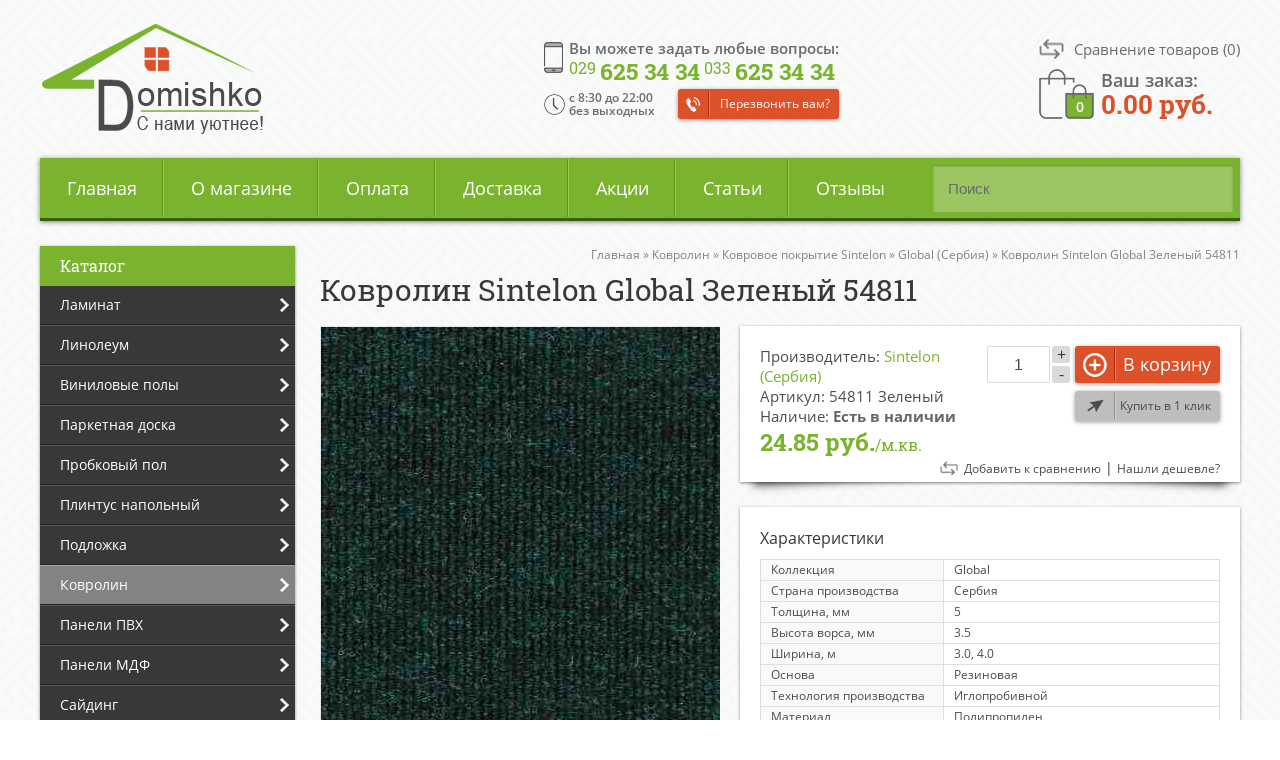

--- FILE ---
content_type: text/html; charset=utf-8
request_url: https://domishko.by/kovrolin/kovrovoe-pokrytie-sintelon/global-serbiya/kovrovoe-pokrytie-sintelon-global-zelenyy-54811
body_size: 42397
content:
<!DOCTYPE html>
<html  dir="ltr" lang="ru">
<head>
<meta charset="UTF-8" />
<title>Ковролин Sintelon Global Зеленый 54811 купить в Минске, цена, характеристики, доставка по РБ | Domishko.by</title>
<base href="https://domishko.by/" />
<meta name="viewport" content="width=device-width, initial-scale=1, maximum-scale=1">
<meta name="description" content="Ковролин Sintelon Global Зеленый 54811 - продажа в Минске по низким ценам с доставкой по РБ ✔ Характеристики товара, преимущества, отзывы покупателей ➤ Интернет-магазин Domishko.by" />

<!-- Yandex.Metrika counter -->
<script type="text/javascript" >
   (function(m,e,t,r,i,k,a){m[i]=m[i]||function(){(m[i].a=m[i].a||[]).push(arguments)};
   m[i].l=1*new Date();k=e.createElement(t),a=e.getElementsByTagName(t)[0],k.async=1,k.src=r,a.parentNode.insertBefore(k,a)})
   (window, document, "script", "https://mc.yandex.ru/metrika/tag.js", "ym");

   ym(84017752, "init", {
        clickmap:true,
        trackLinks:true,
        accurateTrackBounce:true,
        webvisor:true
   });
</script>
<noscript><div><img src="https://mc.yandex.ru/watch/84017752" style="position:absolute; left:-9999px;" alt="" /></div></noscript>
<!-- /Yandex.Metrika counter -->






<link href="/favicon.png" rel="icon" />

<link href="https://domishko.by/kovrolin/kovrovoe-pokrytie-sintelon/global-serbiya/kovrovoe-pokrytie-sintelon-global-zelenyy-54811" rel="canonical" />
<link rel="stylesheet" type="text/css" href="catalog/view/theme/default/stylesheet/stylesheet.css?v=2.2" />

		<link rel="stylesheet" type="text/css" href="catalog/view/javascript/jquery/photobox/photobox.css" media="screen" />
		<link rel="stylesheet" type="text/css" href="catalog/view/javascript/jquery/photobox/photobox.ie.css" media="screen" />
		<link rel="stylesheet" type="text/css" href="catalog/view/theme/default/stylesheet/isearch.css" media="screen" />
	


	<script src="catalog/view/javascript/jquery/jquery-1.7.1.min.js"></script> 
	<!--<script src="catalog/view/javascript/jquery/jquery-3.1.1.min.js"></script>-->
	<script src="catalog/view/javascript/jquery/ui/jquery-ui-1.8.16.custom.min.js"></script>
	<script src="catalog/view/javascript/jquery/jquery.formstyler.min.js"></script>
	<script src="send/jquery.form.validation.js"></script>
	<script src="send/send.js"></script>
		<script src="catalog/view/javascript/jquery/photobox/photobox.min.js"></script>
		<script src="catalog/view/javascript/jquery/jquery.cycle.js"></script>
		<script src="catalog/view/javascript/isearch.js"></script>
		<script src="catalog/view/javascript/common.js?v=1.5"></script>

<!--microdatapro 7.0 open graph start -->
<meta property="og:locale" content="ru">
<meta property="og:rich_attachment" content="true">
<meta property="og:site_name" content="Domishko.by">
<meta property="og:type" content="product" />
<meta property="og:title" content="Ковролин Sintelon Global Зеленый 54811" />
<meta property="og:description" content="Ковролин Sintelon Global Зеленый 54811" />
<meta property="og:image" content="https://domishko.by/image/cache/data/Kavrolin/Sintelon/Sintelon-Global/global-zelenij-1200x630.jpg" />
<meta property="og:image:secure_url" content="https://domishko.by/image/cache/data/Kavrolin/Sintelon/Sintelon-Global/global-zelenij-1200x630.jpg" />
<meta property="og:image:width" content="1200">
<meta property="og:image:height" content="630">
<meta property="og:url" content="https://domishko.by/kovrolin/kovrovoe-pokrytie-sintelon/global-serbiya/kovrovoe-pokrytie-sintelon-global-zelenyy-54811">
<meta property="business:contact_data:street_address" content="Вся Беларусь" />
<meta property="business:contact_data:locality" content="Минск" />
<meta property="business:contact_data:postal_code" content="222514" />
<meta property="business:contact_data:country_name" content="Беларусь" />
<meta property="place:location:latitude" content="54.2193381" />
<meta property="place:location:longitude" content="28.4398254" />
<meta property="business:contact_data:email" content="info@domishko.by"/>
<meta property="business:contact_data:phone_number" content="+375-29-625-34-34"/>
<meta property="product:product_link" content="https://domishko.by/kovrolin/kovrovoe-pokrytie-sintelon/global-serbiya/kovrovoe-pokrytie-sintelon-global-zelenyy-54811">
<meta property="product:brand" content="Sintelon (Сербия)">
<meta property="product:category" content="Global (Сербия)">
<meta property="product:availability" content="instock">
<meta property="product:condition" content="new">
<meta property="product:upc" content="м.кв.">
<meta property="product:target_gender" content="">
<meta property="product:price:amount" content="24.85">
<meta property="product:price:currency" content="BYN">
<!--microdatapro 7.0 open graph end -->
</head>
<body>
<div id="overl"></div>
<div id="overl2"></div>
<div id="container">
<header>
	<div class="fix ease">
		<div class="head_right ease animated fadeIn">
			<div class="product-compare ease animated"><a href="https://domishko.by/compare-products/" id="compare-total"><span>Сравнение товаров </span>(0)</a></div>
			<div id="cart" class="animated">
    <div class="heading">
    <a href="/cart" title="Перейти в корзину" class="emptycart" >
	Ваш заказ:<span id="cart-total"><span>0</span> <span>0.00 руб.</span></span>
	</a>
	
  </div>
  <div class="content">
        <div class="empty">В корзине пусто!</div>
      </div>
</div>		</div>
		
		<div class="head_center ease animated fadeIn">
			<div class="phones ">
				<span class="ease">Вы можете задать любые вопросы:</span>
					<a class="tel" href="tel:+375296253434"><span>029 </span>625 34 34</a> <a class="tel" href="tel:+375336253434"><span>033 </span>625 34 34</a>
					<a class="callme button">Перезвонить вам?</a>
					<div class="mobile-phone-button"></div>
					<div class="mobile-phones animated fadeInDown">
						<a href="tel:+375296253434"><span>029 </span>625 34 34</a> 
						<a href="tel:+375336253434"><span>033 </span>625 34 34</a>
						
					</div>
			</div>
			<div class="times">
				c 8:30 до 22:00<br>без выходных
			</div>
		</div>
		<div class="clear"></div>
	</div>
	
        <div id="logo" class="animated fadeIn">
        <a href="https://domishko.by/"><img src="https://domishko.by/image/data/logo.png" title="Domishko.by" alt="Domishko.by" /></a>
        </div>
      
</header>

<div id="menu">
<div id="search">
    <div class="button-search"></div>
    <input type="text" name="search" placeholder="Поиск" value="" />
  </div>
  <div class="mmenu">
	<a class="showmob_menu">Меню</a>
  </div>
  <ul>
    <li><a href="/">Главная</a></li><li><a href="/about">О магазине</a></li><li><a href="/oplata">Оплата</a></li><li><a href="/dostavka">Доставка</a></li><li><a href="/specials/">Акции</a></li><li><a href="/articles/">Статьи</a></li><li><a href="/reviews">Отзывы</a></li>

  </ul>
</div>

<div id="notification"></div>
<div id="column-left">
    <div class="box category shadow">
<div class="box-heading">Каталог</div>
    <ul class="cat1">
		      
        			<li><a href="https://domishko.by/laminat/" class="hasarrow">Ламинат</a>
        		
					<ul class="cat2 animated fadeInLeft"> <!-- fadeInLeft -->
			  									<li>
			  				
				
								<a href="https://domishko.by/laminat/laminat-eurohome/" class="hasarrow">Ламинат Eurohome</a>
								
								
				<ul class="cat3 animated fadeInLeft"><!-- fadeInLeft -->
													
														<li><a class="" href="https://domishko.by/laminat/laminat-eurohome/kollekciya-art/">Коллекция Art</a></li>
														
							
							
							
							
													
														<li><a class="" href="https://domishko.by/laminat/laminat-eurohome/kollekciya-loft/">Коллекция Loft</a></li>
														
							
							
							
							
													
														<li><a class="" href="https://domishko.by/laminat/laminat-eurohome/kollekciya-majestic/">Коллекция Majestic</a></li>
														
							
							
							
							
										</ul>
				
				
							  </li>
			  									<li>
			  				
				
								<a href="https://domishko.by/laminat/laminat-swiss-krono/" class="hasarrow">Ламинат Swiss Krono</a>
								
								
				<ul class="cat3 animated fadeInLeft"><!-- fadeInLeft -->
													
														<li><a class="" href="https://domishko.by/laminat/laminat-swiss-krono/kollekciya-arto-10-mm/">Коллекция Arto 10 мм</a></li>
														
							
							
							
							
													
														<li><a class="" href="https://domishko.by/laminat/laminat-swiss-krono/kollekciya-arto/">Коллекция Arto 8 мм</a></li>
														
							
							
							
							
													
														<li><a class="" href="https://domishko.by/laminat/laminat-swiss-krono/kollekciya-arto-synergy/">Коллекция Arto Synergy</a></li>
														
							
							
							
							
													
														<li><a class="" href="https://domishko.by/laminat/laminat-swiss-krono/kollekciya-caspian/">Коллекция Caspian</a></li>
														
							
							
							
							
													
														<li><a class="" href="https://domishko.by/laminat/laminat-swiss-krono/kollekciya-compliment/">Коллекция Compliment</a></li>
														
							
							
							
							
													
														<li><a class="" href="https://domishko.by/laminat/laminat-swiss-krono/kollekciya-dovod/">Коллекция Dovod</a></li>
														
							
							
							
							
													
														<li><a class="" href="https://domishko.by/laminat/laminat-swiss-krono/kollekciya-intellekt/">Коллекция Intellekt</a></li>
														
							
							
							
							
													
														<li><a class="" href="https://domishko.by/laminat/laminat-swiss-krono/kollekciya-mixology-4v/">Коллекция Mixology 4V</a></li>
														
							
							
							
							
													
														<li><a class="" href="https://domishko.by/laminat/laminat-swiss-krono/kollekciya-synchropolis/">Коллекция Synchropolis</a></li>
														
							
							
							
							
													
														<li><a class="" href="https://domishko.by/laminat/laminat-swiss-krono/kollekciya-synonym/">Коллекция Synonym</a></li>
														
							
							
							
							
													
														<li><a class="" href="https://domishko.by/laminat/laminat-swiss-krono/kollekciya-akciya/">Коллекция Акция</a></li>
														
							
							
							
							
										</ul>
				
				
							  </li>
			  									<li>
			  				
				
								<a href="https://domishko.by/laminat/laminat-berry-alloc/" class="hasarrow">Ламинат Berry Alloc</a>
								
								
				<ul class="cat3 animated fadeInLeft"><!-- fadeInLeft -->
													
														<li><a class="" href="https://domishko.by/laminat/laminat-berry-alloc/kollekciya-perfect/">Коллекция Perfect</a></li>
														
							
							
							
							
										</ul>
				
				
							  </li>
			  									<li>
			  				
				
								<a href="https://domishko.by/laminat/laminat-classen/" class="hasarrow">Ламинат Classen</a>
								
								
				<ul class="cat3 animated fadeInLeft"><!-- fadeInLeft -->
													
														<li><a class="" href="https://domishko.by/laminat/laminat-classen/kollekciya-adventure/">Коллекция Adventure</a></li>
														
							
							
							
							
													
														<li><a class="" href="https://domishko.by/laminat/laminat-classen/kollekciya-argenta/">Коллекция Argenta </a></li>
														
							
							
							
							
													
														<li><a class="" href="https://domishko.by/laminat/laminat-classen/kollekciya-authentic-10-narrow/">Коллекция Authentic 10 Narrow</a></li>
														
							
							
							
							
													
														<li><a class="" href="https://domishko.by/laminat/laminat-classen/kollekciya-authentic-8-realistic/">Коллекция Authentic 8 Realistic</a></li>
														
							
							
							
							
													
														<li><a class="" href="https://domishko.by/laminat/laminat-classen/kollekciya-colonial-vintage/">Коллекция Colonial Vintage</a></li>
														
							
							
							
							
													
														<li><a class="" href="https://domishko.by/laminat/laminat-classen/kollekciya-dafino-green/">Коллекция Dafino Green</a></li>
														
							
							
							
							
													
														<li><a class="" href="https://domishko.by/laminat/laminat-classen/kollekciya-discovery/">Коллекция Discovery</a></li>
														
							
							
							
							
													
														<li><a class="" href="https://domishko.by/laminat/laminat-classen/kollekciya-dream/">Коллекция Dream </a></li>
														
							
							
							
							
													
														<li><a class="" href="https://domishko.by/laminat/laminat-classen/kollekciya-extravagant-tradition/">Коллекция Extravagant Tradition</a></li>
														
							
							
							
							
													
														<li><a class="" href="https://domishko.by/laminat/laminat-classen/kollekciya-futuro-expert-4v/">Коллекция Futuro Expert 4V</a></li>
														
							
							
							
							
													
														<li><a class="" href="https://domishko.by/laminat/laminat-classen/kollekciya-harmony-4v/">Коллекция Harmony 4V</a></li>
														
							
							
							
							
													
														<li><a class="" href="https://domishko.by/laminat/laminat-classen/kollekciya-impression/">Коллекция Impression</a></li>
														
							
							
							
							
													
														<li><a class="" href="https://domishko.by/laminat/laminat-classen/kollekciya-joy/">Коллекция Joy </a></li>
														
							
							
							
							
													
														<li><a class="" href="https://domishko.by/laminat/laminat-classen/kollekciya-legend-4v/">Коллекция Legend 4V</a></li>
														
							
							
							
							
													
														<li><a class="" href="https://domishko.by/laminat/laminat-classen/kollekciya-liberty-4v/">Коллекция Liberty 4V</a></li>
														
							
							
							
							
													
														<li><a class="" href="https://domishko.by/laminat/laminat-classen/kollekciya-maestro-cantana/">Коллекция Maestro Cantana</a></li>
														
							
							
							
							
													
														<li><a class="" href="https://domishko.by/laminat/laminat-classen/kollekciya-master-4v/">Коллекция Master 4V</a></li>
														
							
							
							
							
													
														<li><a class="" href="https://domishko.by/laminat/laminat-classen/kollekciya-naturale-chrome/">Коллекция Naturale Chrome</a></li>
														
							
							
							
							
													
														<li><a class="" href="https://domishko.by/laminat/laminat-classen/kollekciya-pacific-coast/">Коллекция Pacific Coast</a></li>
														
							
							
							
							
													
														<li><a class="" href="https://domishko.by/laminat/laminat-classen/kollekciya-passion/">Коллекция Passion</a></li>
														
							
							
							
							
													
														<li><a class="" href="https://domishko.by/laminat/laminat-classen/kollekciya-premium-6-inch/">Коллекция Premium 6 Inch</a></li>
														
							
							
							
							
													
														<li><a class="" href="https://domishko.by/laminat/laminat-classen/kollekciya-rancho-4v/">Коллекция Rancho 4V</a></li>
														
							
							
							
							
													
														<li><a class="" href="https://domishko.by/laminat/laminat-classen/kollekciya-star-4v/">Коллекция Star 4V</a></li>
														
							
							
							
							
													
														<li><a class="" href="https://domishko.by/laminat/laminat-classen/kollekciya-the-brush/">Коллекция The Brush</a></li>
														
							
							
							
							
													
														<li><a class="" href="https://domishko.by/laminat/laminat-classen/kollekciya-trend-4v/">Коллекция Trend 4V</a></li>
														
							
							
							
							
													
														<li><a class="" href="https://domishko.by/laminat/laminat-classen/kollekciya-villa-4v/">Коллекция Villa 4V</a></li>
														
							
							
							
							
													
														<li><a class="" href="https://domishko.by/laminat/laminat-classen/kollekciya-visio-grande/">Коллекция Visio Grande</a></li>
														
							
							
							
							
													
														<li><a class="" href="https://domishko.by/laminat/laminat-classen/kollekciya-forest-4v/">Коллекция Форест 4V</a></li>
														
							
							
							
							
										</ul>
				
				
							  </li>
			  									<li>
			  				
				
								<a href="https://domishko.by/laminat/laminat-decormatch/" class="hasarrow">Ламинат Decormatch</a>
								
								
				<ul class="cat3 animated fadeInLeft"><!-- fadeInLeft -->
													
														<li><a class="" href="https://domishko.by/laminat/laminat-decormatch/kollekciya-autumn/">Коллекция Autumn</a></li>
														
							
							
							
							
													
														<li><a class="" href="https://domishko.by/laminat/laminat-decormatch/kollekciya-magic-lack/">Коллекция Magic Lack</a></li>
														
							
							
							
							
													
														<li><a class="" href="https://domishko.by/laminat/laminat-decormatch/kollekciya-spring/">Коллекция Spring</a></li>
														
							
							
							
							
													
														<li><a class="" href="https://domishko.by/laminat/laminat-decormatch/kollekciya-summer/">Коллекция Summer</a></li>
														
							
							
							
							
										</ul>
				
				
							  </li>
			  									<li>
			  				
				
								<a href="https://domishko.by/laminat/laminat-egger/" class="hasarrow">Ламинат Egger</a>
								
								
				<ul class="cat3 animated fadeInLeft"><!-- fadeInLeft -->
													
														<li><a class="" href="https://domishko.by/laminat/laminat-egger/kollekciya-bm-flooring-4v-germaniya/">Коллекция BM-Flooring 4V (Германия)</a></li>
														
							
							
							
							
													
														<li><a class="" href="https://domishko.by/laminat/laminat-egger/kollekciya-classic-32-klass-germaniya/">Коллекция Classic 32 klass (Германия)</a></li>
														
							
							
							
							
													
														<li><a class="" href="https://domishko.by/laminat/laminat-egger/kollekciya-classic-4v-germaniya/">Коллекция Classic 4V (Германия)</a></li>
														
							
							
							
							
													
														<li><a class="" href="https://domishko.by/laminat/laminat-egger/kollekciya-classic-aqua-4v-germaniya/">Коллекция Classic Aqua 4V (Германия)</a></li>
														
							
							
							
							
													
														<li><a class="" href="https://domishko.by/laminat/laminat-egger/kollekciya-laminate-flooring-33-class-4v-rossiya/">Коллекция Laminate Flooring 33 class 4V (Россия)</a></li>
														
							
							
							
							
													
														<li><a class="" href="https://domishko.by/laminat/laminat-egger/kollekciya-large-laminate-flooring-rossiya/">Коллекция Large Laminate Flooring (Россия)</a></li>
														
							
							
							
							
										</ul>
				
				
							  </li>
			  									<li>
			  				
				
								<a href="https://domishko.by/laminat/laminat-joss-beaumont/" class="hasarrow">Ламинат Joss Beaumont</a>
								
								
				<ul class="cat3 animated fadeInLeft"><!-- fadeInLeft -->
													
														<li><a class="" href="https://domishko.by/laminat/laminat-joss-beaumont/kollekciya-fine/">Коллекция Fine</a></li>
														
							
							
							
							
													
														<li><a class="" href="https://domishko.by/laminat/laminat-joss-beaumont/kollekciya-liberte/">Коллекция Liberte</a></li>
														
							
							
							
							
													
														<li><a class="" href="https://domishko.by/laminat/laminat-joss-beaumont/kollekciya-prospero/">Коллекция Prospero</a></li>
														
							
							
							
							
													
														<li><a class="" href="https://domishko.by/laminat/laminat-joss-beaumont/kollekciya-vertu/">Коллекция Vertu</a></li>
														
							
							
							
							
										</ul>
				
				
							  </li>
			  									<li>
			  				
				
								<a href="https://domishko.by/laminat/laminat-kastamonu/" class="hasarrow">Ламинат Kastamonu</a>
								
								
				<ul class="cat3 animated fadeInLeft"><!-- fadeInLeft -->
													
														<li><a class="" href="https://domishko.by/laminat/laminat-kastamonu/kollekciya-art-floor/">Коллекция Art Floor</a></li>
														
							
							
							
							
													
														<li><a class="" href="https://domishko.by/laminat/laminat-kastamonu/kollekciya-art-floor-4v/">Коллекция Art Floor 4V</a></li>
														
							
							
							
							
													
														<li><a class="" href="https://domishko.by/laminat/laminat-kastamonu/kollekciya-art-floor-4v-10-mm/">Коллекция Art Floor 4V 10 мм</a></li>
														
							
							
							
							
													
														<li><a class="" href="https://domishko.by/laminat/laminat-kastamonu/kollekciya-floorpan-amber/">Коллекция Floorpan Amber</a></li>
														
							
							
							
							
													
														<li><a class="" href="https://domishko.by/laminat/laminat-kastamonu/kollekciya-floorpan-black/">Коллекция Floorpan Black</a></li>
														
							
							
							
							
													
														<li><a class="" href="https://domishko.by/laminat/laminat-kastamonu/kollekciya-floorpan-blue/">Коллекция Floorpan Blue</a></li>
														
							
							
							
							
													
														<li><a class="" href="https://domishko.by/laminat/laminat-kastamonu/kollekciya-floorpan-brown/">Коллекция Floorpan Brown</a></li>
														
							
							
							
							
													
														<li><a class="" href="https://domishko.by/laminat/laminat-kastamonu/kollekciya-floorpan-cherry/">Коллекция Floorpan Cherry</a></li>
														
							
							
							
							
													
														<li><a class="" href="https://domishko.by/laminat/laminat-kastamonu/kollekciya-floorpan-color-bock/">Коллекция Floorpan Color Bock</a></li>
														
							
							
							
							
													
														<li><a class="" href="https://domishko.by/laminat/laminat-kastamonu/kollekciya-floorpan-emerald/">Коллекция Floorpan Emerald</a></li>
														
							
							
							
							
													
														<li><a class="" href="https://domishko.by/laminat/laminat-kastamonu/kollekciya-floorpan-green/">Коллекция Floorpan Green</a></li>
														
							
							
							
							
													
														<li><a class="" href="https://domishko.by/laminat/laminat-kastamonu/kollekciya-floorpan-indigo/">Коллекция Floorpan Indigo</a></li>
														
							
							
							
							
													
														<li><a class="" href="https://domishko.by/laminat/laminat-kastamonu/kollekciya-floorpan-la-moena/">Коллекция Floorpan La Moena</a></li>
														
							
							
							
							
													
														<li><a class="" href="https://domishko.by/laminat/laminat-kastamonu/kollekciya-floorpan-lagoon/">Коллекция Floorpan Lagoon</a></li>
														
							
							
							
							
													
														<li><a class="" href="https://domishko.by/laminat/laminat-kastamonu/kollekciya-floorpan-lime/">Коллекция Floorpan Lime</a></li>
														
							
							
							
							
													
														<li><a class="" href="https://domishko.by/laminat/laminat-kastamonu/kollekciya-floorpan-malva/">Коллекция Floorpan Malva</a></li>
														
							
							
							
							
													
														<li><a class="" href="https://domishko.by/laminat/laminat-kastamonu/kollekciya-floorpan-marsala/">Коллекция Floorpan Marsala</a></li>
														
							
							
							
							
													
														<li><a class="" href="https://domishko.by/laminat/laminat-kastamonu/kollekciya-floorpan-nanoclick/">Коллекция Floorpan Nanoclick</a></li>
														
							
							
							
							
													
														<li><a class="" href="https://domishko.by/laminat/laminat-kastamonu/kollekciya-floorpan-orange/">Коллекция Floorpan Orange</a></li>
														
							
							
							
							
													
														<li><a class="" href="https://domishko.by/laminat/laminat-kastamonu/kollekciya-floorpan-red/">Коллекция Floorpan Red</a></li>
														
							
							
							
							
													
														<li><a class="" href="https://domishko.by/laminat/laminat-kastamonu/kollekciya-floorpan-rex/">Коллекция Floorpan Rex</a></li>
														
							
							
							
							
													
														<li><a class="" href="https://domishko.by/laminat/laminat-kastamonu/kollekciya-floorpan-ruby/">Коллекция Floorpan Ruby</a></li>
														
							
							
							
							
													
														<li><a class="" href="https://domishko.by/laminat/laminat-kastamonu/kollekciya-floorpan-sunfloor-159-mm/">Коллекция Floorpan Sunfloor (159х12 мм)</a></li>
														
							
							
							
							
													
														<li><a class="" href="https://domishko.by/laminat/laminat-kastamonu/kollekciya-floorpan-sunfloor-193-mm/">Коллекция Floorpan Sunfloor (193 мм)</a></li>
														
							
							
							
							
													
														<li><a class="" href="https://domishko.by/laminat/laminat-kastamonu/kollekciya-floorpan-sunfloor/">Коллекция Floorpan Sunfloor 32 4V</a></li>
														
							
							
							
							
													
														<li><a class="" href="https://domishko.by/laminat/laminat-kastamonu/kollekciya-floorpan-sunfloor-33/">Коллекция Floorpan Sunfloor 33</a></li>
														
							
							
							
							
													
														<li><a class="" href="https://domishko.by/laminat/laminat-kastamonu/kollekciya-floorpan-universal/">Коллекция Floorpan Universal</a></li>
														
							
							
							
							
													
														<li><a class="" href="https://domishko.by/laminat/laminat-kastamonu/kollekciya-floorpan-violet/">Коллекция Floorpan Violet</a></li>
														
							
							
							
							
													
														<li><a class="" href="https://domishko.by/laminat/laminat-kastamonu/kollekciya-floorplan-yellow/">Коллекция Floorplan Yellow</a></li>
														
							
							
							
							
													
														<li><a class="" href="https://domishko.by/laminat/laminat-kastamonu/kollekciya-ultramarine/">Коллекция Ultramarine</a></li>
														
							
							
							
							
										</ul>
				
				
							  </li>
			  									<li>
			  				
				
								<a href="https://domishko.by/laminat/laminat-kronopol/" class="hasarrow">Ламинат Kronopol</a>
								
								
				<ul class="cat3 animated fadeInLeft"><!-- fadeInLeft -->
													
														<li><a class="" href="https://domishko.by/laminat/laminat-kronopol/akciya-1/">Акция</a></li>
														
							
							
							
							
													
														<li><a class="" href="https://domishko.by/laminat/laminat-kronopol/kollekciya-aroma/">Коллекция Aroma</a></li>
														
							
							
							
							
													
														<li><a class="" href="https://domishko.by/laminat/laminat-kronopol/kollekciya-cuprum/">Коллекция Cuprum</a></li>
														
							
							
							
							
													
														<li><a class="" href="https://domishko.by/laminat/laminat-kronopol/kollekciya-dresden/">Коллекция Dresden</a></li>
														
							
							
							
							
													
														<li><a class="" href="https://domishko.by/laminat/laminat-kronopol/kollekciya-exclusive/">Коллекция Exclusive</a></li>
														
							
							
							
							
													
														<li><a class="" href="https://domishko.by/laminat/laminat-kronopol/kollekciya-gusto/">Коллекция Gusto</a></li>
														
							
							
							
							
													
														<li><a class="" href="https://domishko.by/laminat/laminat-kronopol/kollekciya-kappa/">Коллекция Kappa</a></li>
														
							
							
							
							
													
														<li><a class="" href="https://domishko.by/laminat/laminat-kronopol/kollekciya-linea/">Коллекция Linea</a></li>
														
							
							
							
							
													
														<li><a class="" href="https://domishko.by/laminat/laminat-kronopol/kollekciya-luna/">Коллекция Luna</a></li>
														
							
							
							
							
													
														<li><a class="" href="https://domishko.by/laminat/laminat-kronopol/kollekciya-marine/">Коллекция Marine</a></li>
														
							
							
							
							
													
														<li><a class="" href="https://domishko.by/laminat/laminat-kronopol/kollekciya-modern-1/">Коллекция Modern</a></li>
														
							
							
							
							
													
														<li><a class="" href="https://domishko.by/laminat/laminat-kronopol/kollekciya-parfe-floor/">Коллекция Parfe floor</a></li>
														
							
							
							
							
													
														<li><a class="" href="https://domishko.by/laminat/laminat-kronopol/kollekciya-senso/">Коллекция Senso</a></li>
														
							
							
							
							
													
														<li><a class="" href="https://domishko.by/laminat/laminat-kronopol/kollekciya-sigma/">Коллекция Sigma</a></li>
														
							
							
							
							
													
														<li><a class="" href="https://domishko.by/laminat/laminat-kronopol/kollekciya-terra/">Коллекция Terra</a></li>
														
							
							
							
							
													
														<li><a class="" href="https://domishko.by/laminat/laminat-kronopol/kollekciya-venus-1/">Коллекция Venus</a></li>
														
							
							
							
							
													
														<li><a class="" href="https://domishko.by/laminat/laminat-kronopol/kollekciya-vision/">Коллекция Vision</a></li>
														
							
							
							
							
													
														<li><a class="" href="https://domishko.by/laminat/laminat-kronopol/kollekciya-zodiac/">Коллекция Zodiac</a></li>
														
							
							
							
							
										</ul>
				
				
							  </li>
			  									<li>
			  				
				
								<a href="https://domishko.by/laminat/laminat-kronospan/" class="hasarrow">Ламинат Kronospan</a>
								
								
				<ul class="cat3 animated fadeInLeft"><!-- fadeInLeft -->
													
														<li><a class="" href="https://domishko.by/laminat/laminat-kronospan/akcionnyy-laminat-kronospan-rb/">Акционный ламинат Kronospan (РБ)</a></li>
														
							
							
							
							
													
														<li><a class="" href="https://domishko.by/laminat/laminat-kronospan/kollekciya-bellissimo-rb/">Коллекция Bellissimo (РБ)</a></li>
														
							
							
							
							
													
														<li><a class="" href="https://domishko.by/laminat/laminat-kronospan/kollekciya-castello-classic/">Коллекция Castello Classic (РБ)</a></li>
														
							
							
							
							
													
														<li><a class="" href="https://domishko.by/laminat/laminat-kronospan/kollekciya-floordreams-rb/">Коллекция Floordreams (РБ)</a></li>
														
							
							
							
							
													
														<li><a class="" href="https://domishko.by/laminat/laminat-kronospan/kollekciya-forte/">Коллекция Forte (РБ)</a></li>
														
							
							
							
							
													
														<li><a class="" href="https://domishko.by/laminat/laminat-kronospan/kollekciya-kronofix-classic-rb/">Коллекция Kronofix Classic (РБ)</a></li>
														
							
							
							
							
													
														<li><a class="" href="https://domishko.by/laminat/laminat-kronospan/kollekciya-super-natural-classic/">Коллекция Super Natural Classic (РБ)</a></li>
														
							
							
							
							
													
														<li><a class="" href="https://domishko.by/laminat/laminat-kronospan/kollekciya-super-natural-narrow-rb/">Коллекция Super Natural Narrow (РБ)</a></li>
														
							
							
							
							
													
														<li><a class="" href="https://domishko.by/laminat/laminat-kronospan/kollekciya-variostep-classic-4v/">Коллекция Variostep Classic 4V (РБ)</a></li>
														
							
							
							
							
													
														<li><a class="" href="https://domishko.by/laminat/laminat-kronospan/kollekciya-vintage-classic-rb/">Коллекция Vintage Classic (РБ)</a></li>
														
							
							
							
							
													
														<li><a class="" href="https://domishko.by/laminat/laminat-kronospan/kollekciya-vintage-narrow-rb/">Коллекция Vintage Narrow (РБ)</a></li>
														
							
							
							
							
										</ul>
				
				
							  </li>
			  									<li>
			  				
				
								<a href="https://domishko.by/laminat/laminat-kronostar/" class="hasarrow">Ламинат Kronostar</a>
								
								
				<ul class="cat3 animated fadeInLeft"><!-- fadeInLeft -->
													
														<li><a class="" href="https://domishko.by/laminat/laminat-kronostar/kollekciya-eco-tec/">Коллекция Eco-Tec</a></li>
														
							
							
							
							
													
														<li><a class="" href="https://domishko.by/laminat/laminat-kronostar/kollekciya-galaxy-4v-1/">Коллекция Galaxy 4V</a></li>
														
							
							
							
							
													
														<li><a class="" href="https://domishko.by/laminat/laminat-kronostar/kollekciya-symbio-4v/">Коллекция SymBio Groove  4V</a></li>
														
							
							
							
							
													
														<li><a class="" href="https://domishko.by/laminat/laminat-kronostar/kollekciya-synchro-tes/">Коллекция Synchro-TЕС</a></li>
														
							
							
							
							
										</ul>
				
				
							  </li>
			  									<li>
			  				
				
								<a href="https://domishko.by/laminat/laminat-kronotex/" class="hasarrow">Ламинат Kronotex</a>
								
								
				<ul class="cat3 animated fadeInLeft"><!-- fadeInLeft -->
													
														<li><a class="" href="https://domishko.by/laminat/laminat-kronotex/kollekciya-amazone/">Коллекция Amazone</a></li>
														
							
							
							
							
													
														<li><a class="" href="https://domishko.by/laminat/laminat-kronotex/kollekciya-dynamic/">Коллекция Dynamic</a></li>
														
							
							
							
							
													
														<li><a class="" href="https://domishko.by/laminat/laminat-kronotex/kollekciya-dynamic-plus/">Коллекция Dynamic Plus</a></li>
														
							
							
							
							
													
														<li><a class="" href="https://domishko.by/laminat/laminat-kronotex/kollekciya-exquisit/">Коллекция Exquisit</a></li>
														
							
							
							
							
													
														<li><a class="" href="https://domishko.by/laminat/laminat-kronotex/kollekciya-exquisit-plus/">Коллекция Exquisit Plus</a></li>
														
							
							
							
							
													
														<li><a class="" href="https://domishko.by/laminat/laminat-kronotex/kollekciya-mega-plus/">Коллекция Mega Plus</a></li>
														
							
							
							
							
													
														<li><a class="" href="https://domishko.by/laminat/laminat-kronotex/kollekciya-superior-advanced/">Коллекция Superior Advanced</a></li>
														
							
							
							
							
													
														<li><a class="" href="https://domishko.by/laminat/laminat-kronotex/kollekciya-superior-advanced-plus/">Коллекция Superior Advanced Plus</a></li>
														
							
							
							
							
													
														<li><a class="" href="https://domishko.by/laminat/laminat-kronotex/kollekciya-superior-catwalk/">Коллекция Superior Catwalk</a></li>
														
							
							
							
							
										</ul>
				
				
							  </li>
			  									<li>
			  				
				
								<a href="https://domishko.by/laminat/laminat-parafloor/" class="hasarrow">Ламинат Parafloor</a>
								
								
				<ul class="cat3 animated fadeInLeft"><!-- fadeInLeft -->
													
														<li><a class="" href="https://domishko.by/laminat/laminat-parafloor/kollekciya-bavaria/">Коллекция Bavaria</a></li>
														
							
							
							
							
													
														<li><a class="" href="https://domishko.by/laminat/laminat-parafloor/kollekciya-castle/">Коллекция Castle</a></li>
														
							
							
							
							
													
														<li><a class="" href="https://domishko.by/laminat/laminat-parafloor/kollekciya-country/">Коллекция Country</a></li>
														
							
							
							
							
													
														<li><a class="" href="https://domishko.by/laminat/laminat-parafloor/kollekciya-villa/">Коллекция Villa</a></li>
														
							
							
							
							
										</ul>
				
				
							  </li>
			  									<li>
			  				
				
								<a href="https://domishko.by/laminat/laminat-praktik/" class="hasarrow">Ламинат Praktik</a>
								
								
				<ul class="cat3 animated fadeInLeft"><!-- fadeInLeft -->
													
														<li><a class="" href="https://domishko.by/laminat/laminat-praktik/kollekciya-benefice/">Коллекция Benefice</a></li>
														
							
							
							
							
													
														<li><a class="" href="https://domishko.by/laminat/laminat-praktik/kollekciya-massive-8-mm/">Коллекция Massive (8 мм)</a></li>
														
							
							
							
							
													
														<li><a class="" href="https://domishko.by/laminat/laminat-praktik/kollekciya-massive/">Коллекция Massive (12 мм)</a></li>
														
							
							
							
							
													
														<li><a class="" href="https://domishko.by/laminat/laminat-praktik/kollekciya-nature/">Коллекция Nature</a></li>
														
							
							
							
							
													
														<li><a class="" href="https://domishko.by/laminat/laminat-praktik/kollekciya-parquet/">Коллекция Parquet</a></li>
														
							
							
							
							
													
														<li><a class="" href="https://domishko.by/laminat/laminat-praktik/kollekciya-parquet-12-08-m/">Коллекция Parquet - 12 (0,8 м)</a></li>
														
							
							
							
							
													
														<li><a class="" href="https://domishko.by/laminat/laminat-praktik/kollekciya-parquet-12-12-m/">Коллекция Parquet - 12 (1,2 м)</a></li>
														
							
							
							
							
													
														<li><a class="" href="https://domishko.by/laminat/laminat-praktik/kollekciya-royal-lack-8-mm/">Коллекция Royal Lack (8 мм)</a></li>
														
							
							
							
							
													
														<li><a class="" href="https://domishko.by/laminat/laminat-praktik/kollekciya-royal-lack/">Коллекция Royal Lack (12 мм)</a></li>
														
							
							
							
							
										</ul>
				
				
							  </li>
			  									<li>
			  				
				
								<a href="https://domishko.by/laminat/laminat-tarkett/" class="hasarrow">Ламинат Tarkett</a>
								
								
				<ul class="cat3 animated fadeInLeft"><!-- fadeInLeft -->
													
														<li><a class="" href="https://domishko.by/laminat/laminat-tarkett/kollekciya-artisan-rossiya/">Коллекция Artisan (Россия)</a></li>
														
							
							
							
							
													
														<li><a class="" href="https://domishko.by/laminat/laminat-tarkett/kollekciya-artist-rossiya/">Коллекция Artist (Россия)</a></li>
														
							
							
							
							
													
														<li><a class="" href="https://domishko.by/laminat/laminat-tarkett/kollekciya-benefice-rossiya/">Коллекция Benefice (Россия)</a></li>
														
							
							
							
							
													
														<li><a class="" href="https://domishko.by/laminat/laminat-tarkett/kollekciya-cinema/">Коллекция Cinema (Россия)</a></li>
														
							
							
							
							
													
														<li><a class="" href="https://domishko.by/laminat/laminat-tarkett/kollekciya-cruise-rossiya/">Коллекция Cruise (Россия)</a></li>
														
							
							
							
							
													
														<li><a class="" href="https://domishko.by/laminat/laminat-tarkett/kollekciya-dubart-rossiya/">Коллекция Dubart (Россия)</a></li>
														
							
							
							
							
													
														<li><a class="" href="https://domishko.by/laminat/laminat-tarkett/kollekciya-dynasty-rossiya/">Коллекция Dynasty (Россия)</a></li>
														
							
							
							
							
													
														<li><a class="" href="https://domishko.by/laminat/laminat-tarkett/kollekciya-elegance-1232/">Коллекция Elegance 1232 (Германия)</a></li>
														
							
							
							
							
													
														<li><a class="" href="https://domishko.by/laminat/laminat-tarkett/kollekciya-ellada/">Коллекция Ellada (Россия)</a></li>
														
							
							
							
							
													
														<li><a class="" href="https://domishko.by/laminat/laminat-tarkett/kollekciya-espana-rossiya/">Коллекция Espana (Россия)</a></li>
														
							
							
							
							
													
														<li><a class="" href="https://domishko.by/laminat/laminat-tarkett/kollekciya-fiesta/">Коллекция Fiesta (Россия)</a></li>
														
							
							
							
							
													
														<li><a class="" href="https://domishko.by/laminat/laminat-tarkett/kollekciya-gallery-rossiya/">Коллекция Gallery (Россия)</a></li>
														
							
							
							
							
													
														<li><a class="" href="https://domishko.by/laminat/laminat-tarkett/kollekciya-gallery-mini-rossiya/">Коллекция Gallery Mini (Россия)</a></li>
														
							
							
							
							
													
														<li><a class="" href="https://domishko.by/laminat/laminat-tarkett/kollekciya-holiday/">Коллекция Holiday (Россия)</a></li>
														
							
							
							
							
													
														<li><a class="" href="https://domishko.by/laminat/laminat-tarkett/kollekciya-infinite/">Коллекция Infinite (Германия)</a></li>
														
							
							
							
							
													
														<li><a class="" href="https://domishko.by/laminat/laminat-tarkett/kollekciya-intermezzo-rossiya/">Коллекция Intermezzo (Россия)</a></li>
														
							
							
							
							
													
														<li><a class="" href="https://domishko.by/laminat/laminat-tarkett/kollekciya-laminart/">Коллекция Lamin'Art (Германия)</a></li>
														
							
							
							
							
													
														<li><a class="" href="https://domishko.by/laminat/laminat-tarkett/kollekciya-long-boards-932-germaniya/">Коллекция Long Boards 932 (Германия)</a></li>
														
							
							
							
							
													
														<li><a class="" href="https://domishko.by/laminat/laminat-tarkett/kollekciya-navigator/">Коллекция Navigator (Россия)</a></li>
														
							
							
							
							
													
														<li><a class="" href="https://domishko.by/laminat/laminat-tarkett/kollekciya-odyssey-832/">Коллекция Odyssey 832 (Россия)</a></li>
														
							
							
							
							
													
														<li><a class="" href="https://domishko.by/laminat/laminat-tarkett/kollekciya-pilot/">Коллекция Pilot (Россия)</a></li>
														
							
							
							
							
													
														<li><a class="" href="https://domishko.by/laminat/laminat-tarkett/kollekciya-poem-rossiya/">Коллекция Poem (Россия)</a></li>
														
							
							
							
							
													
														<li><a class="" href="https://domishko.by/laminat/laminat-tarkett/kollekciya-regata-rossiya/">Коллекция Regata (Россия)</a></li>
														
							
							
							
							
													
														<li><a class="" href="https://domishko.by/laminat/laminat-tarkett/kollekciya-riviera-rossiya/">Коллекция Riviera (Россия)</a></li>
														
							
							
							
							
													
														<li><a class="" href="https://domishko.by/laminat/laminat-tarkett/kollekciya-robinson-rossiya/">Коллекция Robinson (Россия)</a></li>
														
							
							
							
							
													
														<li><a class="" href="https://domishko.by/laminat/laminat-tarkett/kollekciya-select/">Коллекция Select (Германия)</a></li>
														
							
							
							
							
													
														<li><a class="" href="https://domishko.by/laminat/laminat-tarkett/kollekciya-sommer-1233/">Коллекция Sommer 1233 (Германия)</a></li>
														
							
							
							
							
													
														<li><a class="" href="https://domishko.by/laminat/laminat-tarkett/kollekciya-sommer-832/">Коллекция Sommer 832 (Германия)</a></li>
														
							
							
							
							
													
														<li><a class="" href="https://domishko.by/laminat/laminat-tarkett/kollekciya-sommer-germany-rossiya/">Коллекция Sommer Germany (Россия)</a></li>
														
							
							
							
							
													
														<li><a class="" href="https://domishko.by/laminat/laminat-tarkett/kollekciya-sommer-nordica-rossiya/">Коллекция Sommer Nordica (Россия)</a></li>
														
							
							
							
							
													
														<li><a class="" href="https://domishko.by/laminat/laminat-tarkett/kollekciya-tornado-germaniya/">Коллекция Tornado (Германия)</a></li>
														
							
							
							
							
													
														<li><a class="" href="https://domishko.by/laminat/laminat-tarkett/kollekciya-trophy-rossiya/">Коллекция Trophy (Россия)</a></li>
														
							
							
							
							
													
														<li><a class="" href="https://domishko.by/laminat/laminat-tarkett/kollekciya-unique-832/">Коллекция Unique 832 (Германия)</a></li>
														
							
							
							
							
													
														<li><a class="" href="https://domishko.by/laminat/laminat-tarkett/kollekciya-universe/">Коллекция Universe (Россия)</a></li>
														
							
							
							
							
													
														<li><a class="" href="https://domishko.by/laminat/laminat-tarkett/kollekciya-vintage/">Коллекция Vintage (Германия)</a></li>
														
							
							
							
							
													
														<li><a class="" href="https://domishko.by/laminat/laminat-tarkett/kollekciya-vintage-2v/">Коллекция Vintage 2V (Германия)</a></li>
														
							
							
							
							
													
														<li><a class="" href="https://domishko.by/laminat/laminat-tarkett/kollekciya-woodstock/">Коллекция Woodstock (Германия)</a></li>
														
							
							
							
							
													
														<li><a class="" href="https://domishko.by/laminat/laminat-tarkett/kollekciya-woodstock-2v/">Коллекция Woodstock 2V (Германия)</a></li>
														
							
							
							
							
													
														<li><a class="" href="https://domishko.by/laminat/laminat-tarkett/kollekciya-woodstock-4v/">Коллекция Woodstock 4V (Россия)</a></li>
														
							
							
							
							
													
														<li><a class="" href="https://domishko.by/laminat/laminat-tarkett/kollekciya-woodstock-family/">Коллекция Woodstock Family (Россия)</a></li>
														
							
							
							
							
													
														<li><a class="" href="https://domishko.by/laminat/laminat-tarkett/kollekciya-balet-rossiya/">Коллекция Балет (Россия)</a></li>
														
							
							
							
							
										</ul>
				
				
							  </li>
			  									<li>
			  				
				
								<a href="https://domishko.by/laminat/laminat-timber/" class="hasarrow">Ламинат Timber</a>
								
								
				<ul class="cat3 animated fadeInLeft"><!-- fadeInLeft -->
													
														<li><a class="" href="https://domishko.by/laminat/laminat-timber/kollekciya-forester-rossiya/">Коллекция Forester (Россия)</a></li>
														
							
							
							
							
													
														<li><a class="" href="https://domishko.by/laminat/laminat-timber/kollekciya-harvest-rossiya/">Коллекция Harvest (Россия)</a></li>
														
							
							
							
							
													
														<li><a class="" href="https://domishko.by/laminat/laminat-timber/kollekciya-lumber-rossiya/">Коллекция Lumber (Россия)</a></li>
														
							
							
							
							
										</ul>
				
				
							  </li>
			  									<li>
			  				
				
								<a href="https://domishko.by/laminat/laminat-mostovdrev/" class="hasarrow">Ламинат Мостовдрев</a>
								
								
				<ul class="cat3 animated fadeInLeft"><!-- fadeInLeft -->
													
														<li><a class="" href="https://domishko.by/laminat/laminat-mostovdrev/kollekciya-cuberta/">Коллекция Cuberta</a></li>
														
							
							
							
							
													
														<li><a class="" href="https://domishko.by/laminat/laminat-mostovdrev/kollekciya-borwood/">Коллекция Derby</a></li>
														
							
							
							
							
													
														<li><a class="" href="https://domishko.by/laminat/laminat-mostovdrev/kollekciya-kronon-modern/">Коллекция Kronon Modern</a></li>
														
							
							
							
							
										</ul>
				
				
							  </li>
			  									<li>
			  				
				
								<a href="https://domishko.by/laminat/laminat-quick-step/" class="hasarrow">Ламинат Quick Step</a>
								
								
				<ul class="cat3 animated fadeInLeft"><!-- fadeInLeft -->
													
														<li><a class="" href="https://domishko.by/laminat/laminat-quick-step/kollekciya-classic/">Коллекция Classic</a></li>
														
							
							
							
							
										</ul>
				
				
							  </li>
			  									<li>
			  				
				
								<a href="https://domishko.by/laminat/laminat-vivafloor/" class="hasarrow">Ламинат Vivafloor</a>
								
								
				<ul class="cat3 animated fadeInLeft"><!-- fadeInLeft -->
													
														<li><a class="" href="https://domishko.by/laminat/laminat-vivafloor/kollekciya-black-label/">Коллекция Black Label</a></li>
														
							
							
							
							
													
														<li><a class="" href="https://domishko.by/laminat/laminat-vivafloor/kollekciya-blue-label/">Коллекция Blue Label</a></li>
														
							
							
							
							
													
														<li><a class="" href="https://domishko.by/laminat/laminat-vivafloor/kollekciya-gold-label/">Коллекция Gold Label</a></li>
														
							
							
							
							
													
														<li><a class="" href="https://domishko.by/laminat/laminat-vivafloor/kollekciya-green-label/">Коллекция Green Label</a></li>
														
							
							
							
							
										</ul>
				
				
							  </li>
			  									<li>
			  				
				
								<a href="https://domishko.by/laminat/laminat-v-detskuju-komnaty/" class="">Ламинат в детскую комнату</a>
								
							  </li>
			  									<li>
			  				
				
								<a href="https://domishko.by/laminat/laminat-dlya-vannoy-komnaty/" class="">Ламинат для ванной комнаты</a>
								
							  </li>
			  									<li>
			  				
				
								<a href="https://domishko.by/laminat/laminat-dlya-koridora/" class="">Ламинат для коридора</a>
								
							  </li>
			  									<li>
			  				
				
								<a href="https://domishko.by/laminat/laminat-dlya-kukhni/" class="">Ламинат для кухни</a>
								
							  </li>
			  									<li>
			  				
				
								<a href="https://domishko.by/laminat/laminat-dlya-spalni/" class="">Ламинат для спальни</a>
								
							  </li>
			  									<li>
			  				
				
								<a href="https://domishko.by/laminat/laminat-skidki-aktsii/" class="">Ламинат по акции</a>
								
							  </li>
			  									<li>
			  				
				
								<a href="https://domishko.by/laminat/deshevyj-laminat/" class="">Дешевый ламинат</a>
								
							  </li>
			  									<li>
			  				
				
								<a href="https://domishko.by/laminat/dorogoj-laminat/" class="">Дорогой ламинат</a>
								
							  </li>
			  									<li>
			  				
				
								<a href="https://domishko.by/laminat/laminat-dlja-teplogo-pola/" class="">Ламинат для теплого пола</a>
								
							  </li>
			  									<li>
			  				
				
								<a href="https://domishko.by/laminat/31-klass/" class="">Ламинат 31 класса</a>
								
							  </li>
			  									<li>
			  				
				
								<a href="https://domishko.by/laminat/32-klass/" class="">Ламинат 32 класс</a>
								
							  </li>
			  									<li>
			  				
				
								<a href="https://domishko.by/laminat/33-klass/" class="">Ламинат 33 класс</a>
								
							  </li>
			  									<li>
			  				
				
								<a href="https://domishko.by/laminat/34-klass/" class="">Ламинат 34 класса</a>
								
							  </li>
			  									<li>
			  				
				
								<a href="https://domishko.by/laminat/laminat-elochkoj/" class="">Ламинат елочкой</a>
								
							  </li>
			  									<li>
			  				
				
								<a href="https://domishko.by/laminat/belyj-laminat/" class="">Белый ламинат</a>
								
							  </li>
			  									<li>
			  				
				
								<a href="https://domishko.by/laminat/glyantsevyy-laminat/" class="">Глянцевый ламинат</a>
								
							  </li>
			  									<li>
			  				
				
								<a href="https://domishko.by/laminat/laminat-pod-plitku/" class="">Ламинат под плитку</a>
								
							  </li>
			  									<li>
			  				
				
								<a href="https://domishko.by/laminat/laminat-bez-faski/" class="">Ламинат без фаски</a>
								
							  </li>
			  									<li>
			  				
				
								<a href="https://domishko.by/laminat/laminat-s-faskoj/" class="">Ламинат с фаской</a>
								
							  </li>
			  									<li>
			  				
				
								<a href="https://domishko.by/laminat/vlagostoykiy-laminat/" class="">Влагостойкий ламинат</a>
								
							  </li>
			  									<li>
			  				
				
								<a href="https://domishko.by/laminat/nemetskiy-laminat/" class="">Немецкий ламинат</a>
								
							  </li>
			  									<li>
			  				
				
								<a href="https://domishko.by/laminat/belorusskiy-laminat/" class="">Белорусский ламинат</a>
								
							  </li>
			  									<li>
			  				
				
								<a href="https://domishko.by/laminat/belgiyskiy-laminat/" class="">Бельгийский ламинат</a>
								
							  </li>
			  									<li>
			  				
				
								<a href="https://domishko.by/laminat/laminat-iz-kitaya/" class="">Китайский ламинат</a>
								
							  </li>
			  									<li>
			  				
				
								<a href="https://domishko.by/laminat/laminat-polsha/" class="">Польский ламинат</a>
								
							  </li>
			  									<li>
			  				
				
								<a href="https://domishko.by/laminat/rossiyskiy-laminat/" class="">Российский ламинат</a>
								
							  </li>
			  									<li>
			  				
				
								<a href="https://domishko.by/laminat/hudozhestvennyi-laminat/" class="">Художественный ламинат</a>
								
							  </li>
			  									<li>
			  				
				
								<a href="https://domishko.by/laminat/laminat-dub/" class="">Ламинат Дуб</a>
								
							  </li>
			  									<li>
			  				
				
								<a href="https://domishko.by/laminat/laminat-imitatsiya-dereva-venge/" class="">Ламинат венге</a>
								
							  </li>
			  									<li>
			  				
				
								<a href="https://domishko.by/laminat/laminat-imitatsiya-dereva-dub-belenyy/" class="">Ламинат беленый дуб</a>
								
							  </li>
			  									<li>
			  				
				
								<a href="https://domishko.by/laminat/laminat-sosna/" class="">Ламинат под сосну</a>
								
							  </li>
			  									<li>
			  				
				
								<a href="https://domishko.by/laminat/laminat-imitatsiya-dereva-yasen/" class="">Ламинат под ясень</a>
								
							  </li>
			  									<li>
			  				
				
								<a href="https://domishko.by/laminat/laminat-grusha/" class="">Ламинат Груша</a>
								
							  </li>
			  									<li>
			  				
				
								<a href="https://domishko.by/laminat/laminat-pod-beton/" class="">Ламинат под бетон</a>
								
							  </li>
			  									<li>
			  				
				
								<a href="https://domishko.by/laminat/laminat-pod-kamen/" class="">Ламинат под камень</a>
								
							  </li>
			  									<li>
			  				
				
								<a href="https://domishko.by/laminat/laminat-imitatsiya-brashirovannoe-derevo/" class="">Ламинат брашированный</a>
								
							  </li>
			  									<li>
			  				
				
								<a href="https://domishko.by/laminat/laminat-pod-dosku/" class="">Ламинат под доску</a>
								
							  </li>
			  									<li>
			  				
				
								<a href="https://domishko.by/laminat/laminat-pod-derevo/" class="">Ламинат под дерево</a>
								
							  </li>
			  									<li>
			  				
				
								<a href="https://domishko.by/laminat/laminat-pod-staruyu-dosku/" class="">Ламинат под старую доску</a>
								
							  </li>
			  			</ul>
        		</li>
		      
        			<li><a href="https://domishko.by/linoleum/" class="hasarrow">Линолеум</a>
        		
					<ul class="cat2 animated fadeInLeft"> <!-- fadeInLeft -->
			  									<li>
			  				
				
								<a href="https://domishko.by/linoleum/linoleum-juteks/" class="hasarrow">Линолеум Juteks</a>
								
								
				<ul class="cat3 animated fadeInLeft"><!-- fadeInLeft -->
													
														<li><a class="" href="https://domishko.by/linoleum/linoleum-juteks/kollekciya-arkada/">Коллекция Arkada</a></li>
														
							
							
							
							
													
														<li><a class="" href="https://domishko.by/linoleum/linoleum-juteks/kollekciya-emotion/">Коллекция Emotion</a></li>
														
							
							
							
							
													
														<li><a class="" href="https://domishko.by/linoleum/linoleum-juteks/kollekciya-emprezo/">Коллекция Emprezo</a></li>
														
							
							
							
							
													
														<li><a class="" href="https://domishko.by/linoleum/linoleum-juteks/kollekciya-etnic/">Коллекция Etnic</a></li>
														
							
							
							
							
													
														<li><a class="" href="https://domishko.by/linoleum/linoleum-juteks/kollekciya-flash/">Коллекция Flash </a></li>
														
							
							
							
							
													
														<li><a class="" href="https://domishko.by/linoleum/linoleum-juteks/kollekciya-fortuna/">Коллекция Fortuna</a></li>
														
							
							
							
							
													
														<li><a class="" href="https://domishko.by/linoleum/linoleum-juteks/kollekciya-forum/">Коллекция Forum</a></li>
														
							
							
							
							
													
														<li><a class="" href="https://domishko.by/linoleum/linoleum-juteks/kollekciya-glamour/">Коллекция Glamour</a></li>
														
							
							
							
							
													
														<li><a class="" href="https://domishko.by/linoleum/linoleum-juteks/kollekciya-gost/">Коллекция Gost</a></li>
														
							
							
							
							
													
														<li><a class="" href="https://domishko.by/linoleum/linoleum-juteks/kollekciya-imperator/">Коллекция Imperator </a></li>
														
							
							
							
							
													
														<li><a class="" href="https://domishko.by/linoleum/linoleum-juteks/kollekciya-imperia/">Коллекция Imperia</a></li>
														
							
							
							
							
													
														<li><a class="" href="https://domishko.by/linoleum/linoleum-juteks/kollekciya-liberty/">Коллекция Liberty</a></li>
														
							
							
							
							
													
														<li><a class="" href="https://domishko.by/linoleum/linoleum-juteks/kollekciya-megapolis/">Коллекция Megapolis </a></li>
														
							
							
							
							
													
														<li><a class="" href="https://domishko.by/linoleum/linoleum-juteks/kollekciya-nelson/">Коллекция Nelson</a></li>
														
							
							
							
							
													
														<li><a class="" href="https://domishko.by/linoleum/linoleum-juteks/kollekciya-optimal/">Коллекция Optimal</a></li>
														
							
							
							
							
													
														<li><a class="" href="https://domishko.by/linoleum/linoleum-juteks/kollekciya-pietro/">Коллекция Pietro</a></li>
														
							
							
							
							
													
														<li><a class="" href="https://domishko.by/linoleum/linoleum-juteks/kollekciya-planeta/">Коллекция Planeta</a></li>
														
							
							
							
							
													
														<li><a class="" href="https://domishko.by/linoleum/linoleum-juteks/kollekciya-premier-extra/">Коллекция Premier Extra</a></li>
														
							
							
							
							
													
														<li><a class="" href="https://domishko.by/linoleum/linoleum-juteks/kollekciya-premium/">Коллекция Premium</a></li>
														
							
							
							
							
													
														<li><a class="" href="https://domishko.by/linoleum/linoleum-juteks/kollekciya-prima/">Коллекция Prima</a></li>
														
							
							
							
							
													
														<li><a class="" href="https://domishko.by/linoleum/linoleum-juteks/kollekciya-respect/">Коллекция Respect</a></li>
														
							
							
							
							
													
														<li><a class="" href="https://domishko.by/linoleum/linoleum-juteks/kollekciya-simply/">Коллекция Simply</a></li>
														
							
							
							
							
													
														<li><a class="" href="https://domishko.by/linoleum/linoleum-juteks/kollekciya-sirius/">Коллекция Sirius</a></li>
														
							
							
							
							
													
														<li><a class="" href="https://domishko.by/linoleum/linoleum-juteks/kollekciya-spirit/">Коллекция Spirit</a></li>
														
							
							
							
							
													
														<li><a class="" href="https://domishko.by/linoleum/linoleum-juteks/kollekciya-supreme/">Коллекция Supreme</a></li>
														
							
							
							
							
													
														<li><a class="" href="https://domishko.by/linoleum/linoleum-juteks/kollekciya-the-best/">Коллекция The Best</a></li>
														
							
							
							
							
													
														<li><a class="" href="https://domishko.by/linoleum/linoleum-juteks/kollekciya-trend/">Коллекция Trend</a></li>
														
							
							
							
							
													
														<li><a class="" href="https://domishko.by/linoleum/linoleum-juteks/kollekciya-ultimate/">Коллекция Ultimate</a></li>
														
							
							
							
							
													
														<li><a class="" href="https://domishko.by/linoleum/linoleum-juteks/kollekciya-vector/">Коллекция Vector</a></li>
														
							
							
							
							
													
														<li><a class="" href="https://domishko.by/linoleum/linoleum-juteks/kollekciya-venus/">Коллекция Venus</a></li>
														
							
							
							
							
										</ul>
				
				
							  </li>
			  									<li>
			  				
				
								<a href="https://domishko.by/linoleum/linoleum-komiteks-lin/" class="hasarrow">Линолеум Комитекс Лин</a>
								
								
				<ul class="cat3 animated fadeInLeft"><!-- fadeInLeft -->
													
														<li><a class="" href="https://domishko.by/linoleum/linoleum-komiteks-lin/kollekciya-versal/">Коллекция Версаль</a></li>
														
							
							
							
							
													
														<li><a class="" href="https://domishko.by/linoleum/linoleum-komiteks-lin/kollekciya-sanlayt/">Коллекция Санлайт</a></li>
														
							
							
							
							
													
														<li><a class="" href="https://domishko.by/linoleum/linoleum-komiteks-lin/kollekciya-parma/">Коллекция Парма</a></li>
														
							
							
							
							
													
														<li><a class="" href="https://domishko.by/linoleum/linoleum-komiteks-lin/kollekciya-pechora/">Коллекция Печора</a></li>
														
							
							
							
							
													
														<li><a class="" href="https://domishko.by/linoleum/linoleum-komiteks-lin/kollekciya-provans/">Коллекция Прованс</a></li>
														
							
							
							
							
													
														<li><a class="" href="https://domishko.by/linoleum/linoleum-komiteks-lin/kollekciya-atlanta/">Коллекция Атланта</a></li>
														
							
							
							
							
													
														<li><a class="" href="https://domishko.by/linoleum/linoleum-komiteks-lin/kollekciya-bavariya/">Коллекция Бавария</a></li>
														
							
							
							
							
													
														<li><a class="" href="https://domishko.by/linoleum/linoleum-komiteks-lin/kollekciya-everest/">Коллекция Эверест</a></li>
														
							
							
							
							
													
														<li><a class="" href="https://domishko.by/linoleum/linoleum-komiteks-lin/kollekciya-elbrus/">Коллекция Эльбрус</a></li>
														
							
							
							
							
										</ul>
				
				
							  </li>
			  									<li>
			  				
				
								<a href="https://domishko.by/linoleum/linoleum-sinteros/" class="hasarrow">Линолеум Синтерос</a>
								
								
				<ul class="cat3 animated fadeInLeft"><!-- fadeInLeft -->
													
														<li><a class="" href="https://domishko.by/linoleum/linoleum-sinteros/kollekciya-comfort/">Коллекция Comfort</a></li>
														
							
							
							
							
													
														<li><a class="" href="https://domishko.by/linoleum/linoleum-sinteros/kollekciya-delta/">Коллекция Delta</a></li>
														
							
							
							
							
													
														<li><a class="" href="https://domishko.by/linoleum/linoleum-sinteros/kollekciya-horizon/">Коллекция Horizon</a></li>
														
							
							
							
							
										</ul>
				
				
							  </li>
			  									<li>
			  				
				
								<a href="https://domishko.by/linoleum/linoleum-tarkett/" class="hasarrow">Линолеум Tarkett</a>
								
								
				<ul class="cat3 animated fadeInLeft"><!-- fadeInLeft -->
													
														<li><a class="" href="https://domishko.by/linoleum/linoleum-tarkett/kollekciya-aero-rossiya/">Коллекция Aero (Россия)</a></li>
														
							
							
							
							
													
														<li><a class="" href="https://domishko.by/linoleum/linoleum-tarkett/kollekciya-premium-serbiya/">Коллекция Premium (Сербия)</a></li>
														
							
							
							
							
													
														<li><a class="" href="https://domishko.by/linoleum/linoleum-tarkett/kollekciya-acczent-pro-rossiya/">Коллекция Acczent PRO (Россия)</a></li>
														
							
							
							
							
													
														<li><a class="" href="https://domishko.by/linoleum/linoleum-tarkett/kollekciya-caprice-rossiya/">Коллекция Caprice (Россия)</a></li>
														
							
							
							
							
													
														<li><a class="" href="https://domishko.by/linoleum/linoleum-tarkett/kollekciya-club-rossiya/">Коллекция Club (Россия)</a></li>
														
							
							
							
							
													
														<li><a class="" href="https://domishko.by/linoleum/linoleum-tarkett/kollekciya-craft-rossiya/">Коллекция Craft (Россия)</a></li>
														
							
							
							
							
													
														<li><a class="" href="https://domishko.by/linoleum/linoleum-tarkett/kollekciya-discovery-rossiya/">Коллекция Discovery (Россия)</a></li>
														
							
							
							
							
													
														<li><a class="" href="https://domishko.by/linoleum/linoleum-tarkett/kollekciya-drive-rossiya/">Коллекция Drive  (Россия)</a></li>
														
							
							
							
							
													
														<li><a class="" href="https://domishko.by/linoleum/linoleum-tarkett/kollekciya-gladiator-rossiya/">Коллекция Gladiator (Россия)</a></li>
														
							
							
							
							
													
														<li><a class="" href="https://domishko.by/linoleum/linoleum-tarkett/kollekciya-hometown-rossiya/">Коллекция Hometown (Россия)</a></li>
														
							
							
							
							
													
														<li><a class="" href="https://domishko.by/linoleum/linoleum-tarkett/kollekciya-hyperion-sb-rossiya/">Коллекция Hyperion SB (Россия)</a></li>
														
							
							
							
							
													
														<li><a class="" href="https://domishko.by/linoleum/linoleum-tarkett/kollekciya-junior-rossiya/">Коллекция Junior (Россия)</a></li>
														
							
							
							
							
													
														<li><a class="" href="https://domishko.by/linoleum/linoleum-tarkett/kollekciya-kvazar-rossiya/">Коллекция Kvazar (Россия)</a></li>
														
							
							
							
							
													
														<li><a class="" href="https://domishko.by/linoleum/linoleum-tarkett/kollekciya-loft-rossiya/">Коллекция Loft (Россия)</a></li>
														
							
							
							
							
													
														<li><a class="" href="https://domishko.by/linoleum/linoleum-tarkett/kollekciya-lux-rossiya/">Коллекция Lux (Россия)      </a></li>
														
							
							
							
							
													
														<li><a class="" href="https://domishko.by/linoleum/linoleum-tarkett/kollekciya-moda-rossiya/">Коллекция Moda (Россия)</a></li>
														
							
							
							
							
													
														<li><a class="" href="https://domishko.by/linoleum/linoleum-tarkett/kollekciya-philosophy-rossiya/">Коллекция Philosophy (Россия)</a></li>
														
							
							
							
							
													
														<li><a class="" href="https://domishko.by/linoleum/linoleum-tarkett/kollekciya-praktika-rossiya/">Коллекция Praktika (Россия)</a></li>
														
							
							
							
							
													
														<li><a class="" href="https://domishko.by/linoleum/linoleum-tarkett/kollekciya-primo-plus-rossiya/">Коллекция Primo Plus (Россия)</a></li>
														
							
							
							
							
													
														<li><a class="" href="https://domishko.by/linoleum/linoleum-tarkett/kollekciya-sigma-rossiya/">Коллекция Sigma (Россия)</a></li>
														
							
							
							
							
													
														<li><a class="" href="https://domishko.by/linoleum/linoleum-tarkett/kollekciya-sky-rossiya/">Коллекция Sky (Россия)</a></li>
														
							
							
							
							
													
														<li><a class="" href="https://domishko.by/linoleum/linoleum-tarkett/kollekciya-space-rossiya/">Коллекция Space (Россия)      </a></li>
														
							
							
							
							
													
														<li><a class="" href="https://domishko.by/linoleum/linoleum-tarkett/kollekciya-sprint-pro-rossiya/">Коллекция Sprint Pro (Россия)</a></li>
														
							
							
							
							
													
														<li><a class="" href="https://domishko.by/linoleum/linoleum-tarkett/kollekciya-status-rossiya/">Коллекция Status (Россия)</a></li>
														
							
							
							
							
													
														<li><a class="" href="https://domishko.by/linoleum/linoleum-tarkett/kollekciya-stimul-rossiya/">Коллекция Stimul (Россия)</a></li>
														
							
							
							
							
													
														<li><a class="" href="https://domishko.by/linoleum/linoleum-tarkett/kollekciya-titan-rossiya/">Коллекция Titan (Россия)</a></li>
														
							
							
							
							
													
														<li><a class="" href="https://domishko.by/linoleum/linoleum-tarkett/kollekciya-evropa-rossiya/">Коллекция Европа (Россия)</a></li>
														
							
							
							
							
													
														<li><a class="" href="https://domishko.by/linoleum/linoleum-tarkett/kollekciya-idilliya-nova-rossiya/">Коллекция Идиллия Нова (Россия)</a></li>
														
							
							
							
							
													
														<li><a class="" href="https://domishko.by/linoleum/linoleum-tarkett/kollekciya-komfort-rossiya/">Коллекция Комфорт (Россия)</a></li>
														
							
							
							
							
													
														<li><a class="" href="https://domishko.by/linoleum/linoleum-tarkett/kollekciya-favorit-rossiya/">Коллекция Фаворит (Россия)</a></li>
														
							
							
							
							
										</ul>
				
				
							  </li>
			  									<li>
			  				
				
								<a href="https://domishko.by/linoleum/linoleum-polystyl/" class="hasarrow">Линолеум Polystyl</a>
								
								
				<ul class="cat3 animated fadeInLeft"><!-- fadeInLeft -->
													
														<li><a class="" href="https://domishko.by/linoleum/linoleum-polystyl/kollekciya-pulsar/">Коллекция Pulsar</a></li>
														
							
							
							
							
										</ul>
				
				
							  </li>
			  									<li>
			  				
				
								<a href="https://domishko.by/linoleum/linoleum-ideal/" class="hasarrow">Линолеум Ideal</a>
								
								
				<ul class="cat3 animated fadeInLeft"><!-- fadeInLeft -->
													
														<li><a class="" href="https://domishko.by/linoleum/linoleum-ideal/kollekciya-consul/">Коллекция Consul</a></li>
														
							
							
							
							
													
														<li><a class="" href="https://domishko.by/linoleum/linoleum-ideal/kollekciya-gladiator/">Коллекция Gladiator</a></li>
														
							
							
							
							
													
														<li><a class="" href="https://domishko.by/linoleum/linoleum-ideal/kollekciya-glory/">Коллекция Glory</a></li>
														
							
							
							
							
													
														<li><a class="" href="https://domishko.by/linoleum/linoleum-ideal/kollekciya-holiday-1/">Коллекция Holiday</a></li>
														
							
							
							
							
													
														<li><a class="" href="https://domishko.by/linoleum/linoleum-ideal/kollekciya-medalist/">Коллекция Medalist</a></li>
														
							
							
							
							
													
														<li><a class="" href="https://domishko.by/linoleum/linoleum-ideal/kollekciya-petergof/">Коллекция Petergof</a></li>
														
							
							
							
							
													
														<li><a class="" href="https://domishko.by/linoleum/linoleum-ideal/kollekciya-record/">Коллекция Record</a></li>
														
							
							
							
							
													
														<li><a class="" href="https://domishko.by/linoleum/linoleum-ideal/kollekciya-ultra/">Коллекция Ultra</a></li>
														
							
							
							
							
										</ul>
				
				
							  </li>
			  									<li>
			  				
				
								<a href="https://domishko.by/linoleum/linoleum-ivc/" class="hasarrow">Линолеум IVC</a>
								
								
				<ul class="cat3 animated fadeInLeft"><!-- fadeInLeft -->
													
														<li><a class="" href="https://domishko.by/linoleum/linoleum-ivc/kollekciya-basso/">Коллекция Basso</a></li>
														
							
							
							
							
													
														<li><a class="" href="https://domishko.by/linoleum/linoleum-ivc/kollekciya-bingo/">Коллекция Bingo</a></li>
														
							
							
							
							
													
														<li><a class="" href="https://domishko.by/linoleum/linoleum-ivc/kollekciya-capital/">Коллекция Capital</a></li>
														
							
							
							
							
													
														<li><a class="" href="https://domishko.by/linoleum/linoleum-ivc/kollekciya-cosmolike/">Коллекция Cosmolike</a></li>
														
							
							
							
							
													
														<li><a class="" href="https://domishko.by/linoleum/linoleum-ivc/kollekciya-chrometex/">Коллекция Chrometex</a></li>
														
							
							
							
							
													
														<li><a class="" href="https://domishko.by/linoleum/linoleum-ivc/kollekciya-citylife/">Коллекция Citylife</a></li>
														
							
							
							
							
													
														<li><a class="" href="https://domishko.by/linoleum/linoleum-ivc/kollekciya-citytex/">Коллекция Citytex</a></li>
														
							
							
							
							
													
														<li><a class="" href="https://domishko.by/linoleum/linoleum-ivc/kollekciya-eco/">Коллекция Eco</a></li>
														
							
							
							
							
													
														<li><a class="" href="https://domishko.by/linoleum/linoleum-ivc/kollekciya-ecotex/">Коллекция Ecotex</a></li>
														
							
							
							
							
													
														<li><a class="" href="https://domishko.by/linoleum/linoleum-ivc/kollekciya-fortex/">Коллекция Fortex</a></li>
														
							
							
							
							
													
														<li><a class="" href="https://domishko.by/linoleum/linoleum-ivc/kollekciya-goldline/">Коллекция Goldline</a></li>
														
							
							
							
							
													
														<li><a class="" href="https://domishko.by/linoleum/linoleum-ivc/kollekciya-golf/">Коллекция Golf</a></li>
														
							
							
							
							
													
														<li><a class="" href="https://domishko.by/linoleum/linoleum-ivc/kollekciya-greenline/">Коллекция Greenline</a></li>
														
							
							
							
							
													
														<li><a class="" href="https://domishko.by/linoleum/linoleum-ivc/kollekciya-inter/">Коллекция Inter</a></li>
														
							
							
							
							
													
														<li><a class="" href="https://domishko.by/linoleum/linoleum-ivc/kollekciya-magnatex/">Коллекция Magnatex</a></li>
														
							
							
							
							
													
														<li><a class="" href="https://domishko.by/linoleum/linoleum-ivc/kollekciya-myfashion/">Коллекция Myfashion</a></li>
														
							
							
							
							
													
														<li><a class="" href="https://domishko.by/linoleum/linoleum-ivc/kollekciya-neo/">Коллекция Neo</a></li>
														
							
							
							
							
													
														<li><a class="" href="https://domishko.by/linoleum/linoleum-ivc/kollekciya-neotex/">Коллекция Neotex</a></li>
														
							
							
							
							
													
														<li><a class="" href="https://domishko.by/linoleum/linoleum-ivc/kollekciya-paritex/">Коллекция Paritex</a></li>
														
							
							
							
							
													
														<li><a class="" href="https://domishko.by/linoleum/linoleum-ivc/kollekciya-perfecto/">Коллекция Perfecto</a></li>
														
							
							
							
							
													
														<li><a class="" href="https://domishko.by/linoleum/linoleum-ivc/kollekciya-porto/">Коллекция Porto</a></li>
														
							
							
							
							
													
														<li><a class="" href="https://domishko.by/linoleum/linoleum-ivc/kollekciya-prime/">Коллекция Prime</a></li>
														
							
							
							
							
													
														<li><a class="" href="https://domishko.by/linoleum/linoleum-ivc/kollekciya-silverline/">Коллекция Silverline</a></li>
														
							
							
							
							
													
														<li><a class="" href="https://domishko.by/linoleum/linoleum-ivc/kollekciya-texart/">Коллекция Texart</a></li>
														
							
							
							
							
													
														<li><a class="" href="https://domishko.by/linoleum/linoleum-ivc/kollekciya-texmark/">Коллекция Texmark</a></li>
														
							
							
							
							
													
														<li><a class="" href="https://domishko.by/linoleum/linoleum-ivc/kollekciya-texpro/">Коллекция Texpro</a></li>
														
							
							
							
							
													
														<li><a class="" href="https://domishko.by/linoleum/linoleum-ivc/kollekciya-velvet/">Коллекция Velvet</a></li>
														
							
							
							
							
													
														<li><a class="" href="https://domishko.by/linoleum/linoleum-ivc/kollekciya-victoria/">Коллекция Victoria</a></li>
														
							
							
							
							
													
														<li><a class="" href="https://domishko.by/linoleum/linoleum-ivc/kollekciya-wizzart/">Коллекция Wizzart</a></li>
														
							
							
							
							
													
														<li><a class="" href="https://domishko.by/linoleum/linoleum-ivc/kollekciya-woodlike/">Коллекция Woodlike</a></li>
														
							
							
							
							
										</ul>
				
				
							  </li>
			  									<li>
			  				
				
								<a href="https://domishko.by/linoleum/linoleum-dlya-kukhni/" class="">Линолеум для кухни</a>
								
							  </li>
			  									<li>
			  				
				
								<a href="https://domishko.by/linoleum/linoleum-risunok-laminat/" class="">Линолеум под ламинат</a>
								
							  </li>
			  									<li>
			  				
				
								<a href="https://domishko.by/linoleum/linoleum-shirinou-3-1m/" class="">Линолеум шириной 3.1 метра</a>
								
							  </li>
			  									<li>
			  				
				
								<a href="https://domishko.by/linoleum/linoleum-shirinoy-5-metrov/" class="">Линолеум шириной 5 метров</a>
								
							  </li>
			  									<li>
			  				
				
								<a href="https://domishko.by/linoleum/bytovoj/" class="">Бытовой линолеум</a>
								
							  </li>
			  									<li>
			  				
				
								<a href="https://domishko.by/linoleum/kommerczeskij/" class="">Коммерческий линолеум</a>
								
							  </li>
			  									<li>
			  				
				
								<a href="https://domishko.by/linoleum/polukommerczeskij/" class="">Полукоммерческий линолеум</a>
								
							  </li>
			  									<li>
			  				
				
								<a href="https://domishko.by/linoleum/linoleum-na-vspenennoj-osnove/" class="">Линолеум на вспененной основе</a>
								
							  </li>
			  									<li>
			  				
				
								<a href="https://domishko.by/linoleum/linoleum-pvh/" class="">Линолеум ПВХ</a>
								
							  </li>
			  									<li>
			  				
				
								<a href="https://domishko.by/linoleum/uteplennyj-linoleum/" class="">Линолеум на утепленной основе</a>
								
							  </li>
			  									<li>
			  				
				
								<a href="https://domishko.by/linoleum/linoleum-na-vojlocznoj-osnove/" class="">Линолеум на Войлочной основе</a>
								
							  </li>
			  									<li>
			  				
				
								<a href="https://domishko.by/linoleum/naturalnij-linoleum/" class="">Линолеум натуральный (мармолеум)</a>
								
							  </li>
			  			</ul>
        		</li>
		      
        			<li><a href="https://domishko.by/vinilovye-poly/" class="hasarrow">Виниловые полы</a>
        		
					<ul class="cat2 animated fadeInLeft"> <!-- fadeInLeft -->
			  									<li>
			  				
				
								<a href="https://domishko.by/vinilovye-poly/vinilovyy-pol-panline/" class="hasarrow">Виниловый пол PanLine</a>
								
								
				<ul class="cat3 animated fadeInLeft"><!-- fadeInLeft -->
													
														<li><a class="" href="https://domishko.by/vinilovye-poly/vinilovyy-pol-panline/kollekciya-vinwood/">Коллекция VinWood</a></li>
														
							
							
							
							
										</ul>
				
				
							  </li>
			  									<li>
			  				
				
								<a href="https://domishko.by/vinilovye-poly/vinilovyy-pol-tarkett-art-vinyl/" class="hasarrow">Виниловый пол Tarkett Art Vinyl</a>
								
								
				<ul class="cat3 animated fadeInLeft"><!-- fadeInLeft -->
													
														<li><a class="" href="https://domishko.by/vinilovye-poly/vinilovyy-pol-tarkett-art-vinyl/kollekciya-lounge/">Коллекция Lounge</a></li>
														
							
							
							
							
													
														<li><a class="" href="https://domishko.by/vinilovye-poly/vinilovyy-pol-tarkett-art-vinyl/kollekciya-new-age/">Коллекция New Age</a></li>
														
							
							
							
							
										</ul>
				
				
							  </li>
			  									<li>
			  				
				
								<a href="https://domishko.by/vinilovye-poly/vinilovyy-pol-vox/" class="hasarrow">Виниловый пол Vox</a>
								
								
				<ul class="cat3 animated fadeInLeft"><!-- fadeInLeft -->
													
														<li><a class="" href="https://domishko.by/vinilovye-poly/vinilovyy-pol-vox/kollekciya-viterra/">Коллекция Viterra</a></li>
														
							
							
							
							
										</ul>
				
				
							  </li>
			  			</ul>
        		</li>
		      
        			<li><a href="https://domishko.by/parketnaya-doska/" class="hasarrow">Паркетная доска</a>
        		
					<ul class="cat2 animated fadeInLeft"> <!-- fadeInLeft -->
			  									<li>
			  				
				
								<a href="https://domishko.by/parketnaya-doska/parketnaya-doska-polarwood/" class="hasarrow">Паркетная доска Polarwood</a>
								
								
				<ul class="cat3 animated fadeInLeft"><!-- fadeInLeft -->
													
														<li><a class="" href="https://domishko.by/parketnaya-doska/parketnaya-doska-polarwood/kollekciya-classic-1/">Коллекция Classic</a></li>
														
							
							
							
							
													
														<li><a class="" href="https://domishko.by/parketnaya-doska/parketnaya-doska-polarwood/kollekciya-space/">Коллекция Space</a></li>
														
							
							
							
							
										</ul>
				
				
							  </li>
			  									<li>
			  				
				
								<a href="https://domishko.by/parketnaya-doska/parketnaya-doska-tarkett/" class="hasarrow">Паркетная доска Tarkett</a>
								
								
				<ul class="cat3 animated fadeInLeft"><!-- fadeInLeft -->
													
														<li><a class="" href="https://domishko.by/parketnaya-doska/parketnaya-doska-tarkett/kollekciya-klassika/">Коллекция Klassika</a></li>
														
							
							
							
							
													
														<li><a class="" href="https://domishko.by/parketnaya-doska/parketnaya-doska-tarkett/kollekciya-rumba/">Коллекция Rumba</a></li>
														
							
							
							
							
													
														<li><a class="" href="https://domishko.by/parketnaya-doska/parketnaya-doska-tarkett/kollekciya-salsa/">Коллекция Salsa</a></li>
														
							
							
							
							
													
														<li><a class="" href="https://domishko.by/parketnaya-doska/parketnaya-doska-tarkett/kollekciya-salsa-art/">Коллекция Salsa Art</a></li>
														
							
							
							
							
													
														<li><a class="" href="https://domishko.by/parketnaya-doska/parketnaya-doska-tarkett/kollekciya-salsa-premium/">Коллекция Salsa Premium</a></li>
														
							
							
							
							
													
														<li><a class="" href="https://domishko.by/parketnaya-doska/parketnaya-doska-tarkett/kollekciya-sinteros-europarquet/">Коллекция Sinteros Europarquet</a></li>
														
							
							
							
							
													
														<li><a class="" href="https://domishko.by/parketnaya-doska/parketnaya-doska-tarkett/kollekciya-sinteros-europlank/">Коллекция Sinteros Europlank </a></li>
														
							
							
							
							
													
														<li><a class="" href="https://domishko.by/parketnaya-doska/parketnaya-doska-tarkett/kollekciya-tango/">Коллекция Tango</a></li>
														
							
							
							
							
													
														<li><a class="" href="https://domishko.by/parketnaya-doska/parketnaya-doska-tarkett/kollekciya-tango-art/">Коллекция Tango Art</a></li>
														
							
							
							
							
													
														<li><a class="" href="https://domishko.by/parketnaya-doska/parketnaya-doska-tarkett/kollekciya-tango-vintage/">Коллекция Tango Vintage</a></li>
														
							
							
							
							
										</ul>
				
				
							  </li>
			  			</ul>
        		</li>
		      
        			<li><a href="https://domishko.by/probkovyy-pol/" class="hasarrow">Пробковый пол</a>
        		
					<ul class="cat2 animated fadeInLeft"> <!-- fadeInLeft -->
			  									<li>
			  				
				
								<a href="https://domishko.by/probkovyy-pol/probkovyy-pol-egger/" class="hasarrow">Пробковый пол Egger</a>
								
								
				<ul class="cat3 animated fadeInLeft"><!-- fadeInLeft -->
													
														<li><a class="" href="https://domishko.by/probkovyy-pol/probkovyy-pol-egger/kollekciya-cork/">Коллекция Cork+</a></li>
														
							
							
							
							
										</ul>
				
				
							  </li>
			  			</ul>
        		</li>
		      
        			<li><a href="https://domishko.by/plintus/" class="hasarrow">Плинтус напольный</a>
        		
					<ul class="cat2 animated fadeInLeft"> <!-- fadeInLeft -->
			  									<li>
			  				
				
								<a href="https://domishko.by/plintus/plintus-napolnyy-pvh-rosmat/" class="hasarrow">Плинтус напольный ПВХ РосМат</a>
								
								
				<ul class="cat3 animated fadeInLeft"><!-- fadeInLeft -->
													
														<li><a class="" href="https://domishko.by/plintus/plintus-napolnyy-pvh-rosmat/kollekciya-rico-leo/">Коллекция Rico Leo</a></li>
														
							
							
							
							
													
														<li><a class="" href="https://domishko.by/plintus/plintus-napolnyy-pvh-rosmat/kollekciya-rico-royal/">Коллекция Rico Royal</a></li>
														
							
							
							
							
										</ul>
				
				
							  </li>
			  									<li>
			  				
				
								<a href="https://domishko.by/plintus/plintus-napolnyy-pvh-vox/" class="hasarrow">Плинтус напольный ПВХ VOX</a>
								
								
				<ul class="cat3 animated fadeInLeft"><!-- fadeInLeft -->
													
														<li><a class="" href="https://domishko.by/plintus/plintus-napolnyy-pvh-vox/kollekciya-smart-flex/">Коллекция Smart Flex</a></li>
														
							
							
							
							
													
														<li><a class="" href="https://domishko.by/plintus/plintus-napolnyy-pvh-vox/kollekciya-magnum/">Коллекция Magnum</a></li>
														
							
							
							
							
										</ul>
				
				
							  </li>
			  									<li>
			  				
				
								<a href="https://domishko.by/plintus/plintus-napolnyy-pvh-arbiton/" class="hasarrow">Плинтус напольный ПВХ Arbiton</a>
								
								
				<ul class="cat3 animated fadeInLeft"><!-- fadeInLeft -->
													
														<li><a class="" href="https://domishko.by/plintus/plintus-napolnyy-pvh-arbiton/kollekciya-indo/">Коллекция Indo</a></li>
														
							
							
							
							
										</ul>
				
				
							  </li>
			  									<li>
			  				
				
								<a href="https://domishko.by/plintus/plintus-napolnyy-pvh-wimar/" class="hasarrow">Плинтус напольный ПВХ Wimar</a>
								
								
				<ul class="cat3 animated fadeInLeft"><!-- fadeInLeft -->
													
														<li><a class="" href="https://domishko.by/plintus/plintus-napolnyy-pvh-wimar/plintus-napolnyy-pvh-wimar-58-mm/">Коллекция Wimar 58 мм</a></li>
														
							
							
							
							
													
														<li><a class="" href="https://domishko.by/plintus/plintus-napolnyy-pvh-wimar/kollekciya-wimar-86-mm/">Коллекция Wimar 86 мм</a></li>
														
							
							
							
							
										</ul>
				
				
							  </li>
			  									<li>
			  				
				
								<a href="https://domishko.by/plintus/plintus-napolnyy-pvh-t-plast/" class="">Плинтус напольный ПВХ T-plast</a>
								
							  </li>
			  			</ul>
        		</li>
		      
        			<li><a href="https://domishko.by/podlozhka/" class="hasarrow">Подложка</a>
        		
					<ul class="cat2 animated fadeInLeft"> <!-- fadeInLeft -->
			  									<li>
			  				
				
								<a href="https://domishko.by/podlozhka/podlozhka-vspenennyy-polietilen/" class="">Подложка из вспененного полиэтилена</a>
								
							  </li>
			  									<li>
			  				
				
								<a href="https://domishko.by/podlozhka/podlozhka-folgirovannyy-polietilen/" class="">Подложка из фольгированного полиэтилена</a>
								
							  </li>
			  									<li>
			  				
				
								<a href="https://domishko.by/podlozhka/podlozhka-iz-drevesnogo-volokna/" class="">Древесная подложка под ламинат</a>
								
							  </li>
			  									<li>
			  				
				
								<a href="https://domishko.by/podlozhka/podlozhka-listovaya-polistirol/" class="">Подложка из полистирола вспененного</a>
								
							  </li>
			  									<li>
			  				
				
								<a href="https://domishko.by/podlozhka/podlozhka-probkovaya/" class="">Пробковая подложка</a>
								
							  </li>
			  			</ul>
        		</li>
		      
        			<li class="active"><a href="https://domishko.by/kovrolin/" class="hasarrow" >Ковролин</a>
        		
					<ul class="cat2 animated fadeInLeft"> <!-- fadeInLeft -->
			  									<li class="active">
			   				
				
								<a href="https://domishko.by/kovrolin/kovrovoe-pokrytie-sintelon/" class="active hasarrow">Ковровое покрытие Sintelon</a>
								
								
				<ul class="cat3 animated fadeInLeft"><!-- fadeInLeft -->
													
														<li><a class="" href="https://domishko.by/kovrolin/kovrovoe-pokrytie-sintelon/ekonomik-plus-serbiya/">Ekonomik Plus (Сербия)</a></li>
														
							
							
							
							
													
														<li><a class="" href="https://domishko.by/kovrolin/kovrovoe-pokrytie-sintelon/energy-urb-serbiya/">Energy URB (Сербия)</a></li>
														
							
							
							
							
													
														<li><a class="" href="https://domishko.by/kovrolin/kovrovoe-pokrytie-sintelon/ekvator-urb-serbiya/">Ekvator URB (Сербия)</a></li>
														
							
							
							
							
													
														<li><a class="" href="https://domishko.by/kovrolin/kovrovoe-pokrytie-sintelon/meridian-urb-serbiya/">Meridian URB (Сербия)</a></li>
														
							
							
							
							
													
														<li  class="active"><a href="https://domishko.by/kovrolin/kovrovoe-pokrytie-sintelon/global-serbiya/">Global (Сербия)</a></li>
														
							
							
							
							
													
														<li><a class="" href="https://domishko.by/kovrolin/kovrovoe-pokrytie-sintelon/lider-serbiya/">Lider (Сербия)</a></li>
														
							
							
							
							
													
														<li><a class="" href="https://domishko.by/kovrolin/kovrovoe-pokrytie-sintelon/dragon-termo-serbiya/">Dragon Termo (Сербия)</a></li>
														
							
							
							
							
													
														<li><a class="" href="https://domishko.by/kovrolin/kovrovoe-pokrytie-sintelon/port-termo-serbiya/">Port Termo (Сербия)</a></li>
														
							
							
							
							
										</ul>
				
				
							  </li>
			  									<li>
			  				
				
								<a href="https://domishko.by/kovrolin/kovrovoe-pokrytie-bfs-europe-nv/" class="hasarrow">Ковровое покрытие BFS Europe NV</a>
								
								
				<ul class="cat3 animated fadeInLeft"><!-- fadeInLeft -->
													
														<li><a class="" href="https://domishko.by/kovrolin/kovrovoe-pokrytie-bfs-europe-nv/atlas-belgiya/">Atlas (Бельгия)</a></li>
														
							
							
							
							
													
														<li><a class="" href="https://domishko.by/kovrolin/kovrovoe-pokrytie-bfs-europe-nv/gin-belgiya/">Gin (Бельгия)</a></li>
														
							
							
							
							
													
														<li><a class="" href="https://domishko.by/kovrolin/kovrovoe-pokrytie-bfs-europe-nv/memphis-belgiya/">Memphis (Бельгия)</a></li>
														
							
							
							
							
										</ul>
				
				
							  </li>
			  									<li>
			  				
				
								<a href="https://domishko.by/kovrolin/kovrovoe-pokrytie-orotex/" class="">Ковровое покрытие Orotex</a>
								
							  </li>
			  			</ul>
        		</li>
		      
        			<li><a href="https://domishko.by/paneli-pvh/" class="hasarrow">Панели ПВХ</a>
        		
					<ul class="cat2 animated fadeInLeft"> <!-- fadeInLeft -->
			  									<li>
			  				
				
								<a href="https://domishko.by/paneli-pvh/paneli-pvh-3d-rail-grace/" class="">Панели ПВХ Grace</a>
								
							  </li>
			  									<li>
			  				
				
								<a href="https://domishko.by/paneli-pvh/paneli-mdf-vox/" class="hasarrow">Панели ПВХ VOX</a>
								
								
				<ul class="cat3 animated fadeInLeft"><!-- fadeInLeft -->
													
														<li><a class="" href="https://domishko.by/paneli-pvh/paneli-mdf-vox/kollekciya-digital-print-motivo/">Коллекция VOX Motivo (Digital print)</a></li>
														
							
							
							
							
													
														<li><a class="" href="https://domishko.by/paneli-pvh/paneli-mdf-vox/kollekciya-ekolayn-belyy-i-cvetnye/">Коллекция Эколайн белые и цветные</a></li>
														
							
							
							
							
										</ul>
				
				
							  </li>
			  									<li>
			  				
				
								<a href="https://domishko.by/paneli-pvh/paneli-pvh-evroprofil/" class="hasarrow">Панели ПВХ Европрофиль</a>
								
								
				<ul class="cat3 animated fadeInLeft"><!-- fadeInLeft -->
													
														<li><a class="" href="https://domishko.by/paneli-pvh/paneli-pvh-evroprofil/cvetnye-1/">Цветные</a></li>
														
							
							
							
							
													
														<li><a class="" href="https://domishko.by/paneli-pvh/paneli-pvh-evroprofil/belye-1/">Белые</a></li>
														
							
							
							
							
										</ul>
				
				
							  </li>
			  									<li>
			  				
				
								<a href="https://domishko.by/paneli-pvh/paneli-pvh-decostar/" class="hasarrow">Панели ПВХ Декостар</a>
								
								
				<ul class="cat3 animated fadeInLeft"><!-- fadeInLeft -->
													
														<li><a class="" href="https://domishko.by/paneli-pvh/paneli-pvh-decostar/kollekciya-avangard/">Коллекция Авангард Next Ламинированные</a></li>
														
							
							
							
							
													
														<li><a class="" href="https://domishko.by/paneli-pvh/paneli-pvh-decostar/kollekciya-alyans/">Коллекция Белые</a></li>
														
							
							
							
							
													
														<li><a class="" href="https://domishko.by/paneli-pvh/paneli-pvh-decostar/kollekciya-lyuks/">Коллекция Люкс двух и трехсекционные</a></li>
														
							
							
							
							
													
														<li><a class="" href="https://domishko.by/paneli-pvh/paneli-pvh-decostar/kollekciya-standart-2/">Коллекция Стандарт</a></li>
														
							
							
							
							
										</ul>
				
				
							  </li>
			  									<li>
			  				
				
								<a href="https://domishko.by/paneli-pvh/paneli-pvh-akvaton/" class="hasarrow">Панели ПВХ Акватон</a>
								
								
				<ul class="cat3 animated fadeInLeft"><!-- fadeInLeft -->
													
														<li><a class="" href="https://domishko.by/paneli-pvh/paneli-pvh-akvaton/kollekciya-novita-s-3d-effektom/">Коллекция Novita с 3D эффектом</a></li>
														
							
							
							
							
													
														<li><a class="" href="https://domishko.by/paneli-pvh/paneli-pvh-akvaton/kollekciya-potolochnye-paneli-novita/">Потолочные панели Novita</a></li>
														
							
							
							
							
													
														<li><a class="" href="https://domishko.by/paneli-pvh/paneli-pvh-akvaton/kollekciya-lev-s-glitterom/">Коллекция Лев с &quot;глиттером&quot;</a></li>
														
							
							
							
							
													
														<li><a class="" href="https://domishko.by/paneli-pvh/paneli-pvh-akvaton/kollekciya-lev-102/">Коллекция Лев 102</a></li>
														
							
							
							
							
										</ul>
				
				
							  </li>
			  									<li>
			  				
				
								<a href="https://domishko.by/paneli-pvh/paneli-pvh-artdekart/" class="">Панели ПВХ АртДекАрт</a>
								
							  </li>
			  									<li>
			  				
				
								<a href="https://domishko.by/paneli-pvh/paneli-pvh-plast-dekor/" class="hasarrow">Панели ПВХ Пласт Декор</a>
								
								
				<ul class="cat3 animated fadeInLeft"><!-- fadeInLeft -->
													
														<li><a class="" href="https://domishko.by/paneli-pvh/paneli-pvh-plast-dekor/cvetnye/">Цветные</a></li>
														
							
							
							
							
													
														<li><a class="" href="https://domishko.by/paneli-pvh/paneli-pvh-plast-dekor/belye/">Белые</a></li>
														
							
							
							
							
													
														<li><a class="" href="https://domishko.by/paneli-pvh/paneli-pvh-plast-dekor/trehsekcionnye/">Трехсекционные</a></li>
														
							
							
							
							
													
														<li><a class="" href="https://domishko.by/paneli-pvh/paneli-pvh-plast-dekor/golograficheskie/">Голографические</a></li>
														
							
							
							
							
										</ul>
				
				
							  </li>
			  									<li>
			  				
				
								<a href="https://domishko.by/paneli-pvh/paneli-pvh-kronaplast/" class="hasarrow">Панели ПВХ Кронапласт</a>
								
								
				<ul class="cat3 animated fadeInLeft"><!-- fadeInLeft -->
													
														<li><a class="" href="https://domishko.by/paneli-pvh/paneli-pvh-kronaplast/stenovye-paneli/">Стеновые панели</a></li>
														
							
							
							
							
										</ul>
				
				
							  </li>
			  									<li>
			  				
				
								<a href="https://domishko.by/paneli-pvh/paneli-pvh-vek/" class="hasarrow">Панели ПВХ Век</a>
								
								
				<ul class="cat3 animated fadeInLeft"><!-- fadeInLeft -->
													
														<li><a class="" href="https://domishko.by/paneli-pvh/paneli-pvh-vek/kollekciya-belaya-lakirovannaya-matovaya/">Коллекция Белая лакированная, матовая</a></li>
														
							
							
							
							
													
														<li><a class="" href="https://domishko.by/paneli-pvh/paneli-pvh-vek/kollekciya-laminirovannye/">Коллекция Ламинированные</a></li>
														
							
							
							
							
										</ul>
				
				
							  </li>
			  									<li>
			  				
				
								<a href="https://domishko.by/paneli-pvh/paneli-pvh-master-dekor/" class="">Панели ПВХ Мастер Декор</a>
								
							  </li>
			  									<li>
			  				
				
								<a href="https://domishko.by/paneli-pvh/paneli-pvh-panelplast/" class="">Панели ПВХ Панельпласт</a>
								
							  </li>
			  									<li>
			  				
				
								<a href="https://domishko.by/paneli-pvh/komplektuyushchie-dlya-paneley-pvh/" class="">Комплектующие для панелей ПВХ</a>
								
							  </li>
			  			</ul>
        		</li>
		      
        			<li><a href="https://domishko.by/paneli-mdf/" class="hasarrow">Панели МДФ</a>
        		
					<ul class="cat2 animated fadeInLeft"> <!-- fadeInLeft -->
			  									<li>
			  				
				
								<a href="https://domishko.by/paneli-mdf/paneli-mdf-absolyut/" class="">Панели МДФ Абсолют</a>
								
							  </li>
			  									<li>
			  				
				
								<a href="https://domishko.by/paneli-mdf/paneli-mdf-stella/" class="">Панели МДФ Stella</a>
								
							  </li>
			  									<li>
			  				
				
								<a href="https://domishko.by/paneli-mdf/paneli-mdf-soyuz/" class="hasarrow">Панели МДФ Союз</a>
								
								
				<ul class="cat3 animated fadeInLeft"><!-- fadeInLeft -->
													
														<li><a class="" href="https://domishko.by/paneli-mdf/paneli-mdf-soyuz/kollekciya-klassik/">Коллекция Классик</a></li>
														
							
							
							
							
													
														<li><a class="" href="https://domishko.by/paneli-mdf/paneli-mdf-soyuz/kollekciya-medium/">Коллекция Медиум</a></li>
														
							
							
							
							
													
														<li><a class="" href="https://domishko.by/paneli-mdf/paneli-mdf-soyuz/kollekciya-modern/">Коллекция Модерн</a></li>
														
							
							
							
							
													
														<li><a class="" href="https://domishko.by/paneli-mdf/paneli-mdf-soyuz/kollekciya-perfekt/">Коллекция Перфект</a></li>
														
							
							
							
							
										</ul>
				
				
							  </li>
			  									<li>
			  				
				
								<a href="https://domishko.by/paneli-mdf/paneli-mdf-kronospan/" class="hasarrow">Панели МДФ Kronospan </a>
								
								
				<ul class="cat3 animated fadeInLeft"><!-- fadeInLeft -->
													
														<li><a class="" href="https://domishko.by/paneli-mdf/paneli-mdf-kronospan/kollekciya-standart-plus/">Коллекция Standart Plus</a></li>
														
							
							
							
							
										</ul>
				
				
							  </li>
			  									<li>
			  				
				
								<a href="https://domishko.by/paneli-mdf/paneli-mdf-kronostar/" class="">Панели МДФ Kronostar</a>
								
							  </li>
			  									<li>
			  				
				
								<a href="https://domishko.by/paneli-mdf/paneli-mdf-master-dekor/" class="hasarrow">Панели МДФ Мастер Декор</a>
								
								
				<ul class="cat3 animated fadeInLeft"><!-- fadeInLeft -->
													
														<li><a class="" href="https://domishko.by/paneli-mdf/paneli-mdf-master-dekor/kollekciya-klassika-1/">Коллекция Классика</a></li>
														
							
							
							
							
													
														<li><a class="" href="https://domishko.by/paneli-mdf/paneli-mdf-master-dekor/kollekciya-ekzotik/">Коллекция Экзотик</a></li>
														
							
							
							
							
										</ul>
				
				
							  </li>
			  			</ul>
        		</li>
		      
        			<li><a href="https://domishko.by/sayding/" class="hasarrow">Сайдинг</a>
        		
					<ul class="cat2 animated fadeInLeft"> <!-- fadeInLeft -->
			  									<li>
			  				
				
								<a href="https://domishko.by/sayding/sayding-tehnonikol/" class="hasarrow">Сайдинг Технониколь</a>
								
								
				<ul class="cat3 animated fadeInLeft"><!-- fadeInLeft -->
													
														<li><a class="" href="https://domishko.by/sayding/sayding-tehnonikol/kollekciya-korabelnyy-brus/">Коллекция Корабельный брус</a></li>
														
							
							
							
							
													
														<li><a class="" href="https://domishko.by/sayding/sayding-tehnonikol/kollekciya-brus/">Коллекция Брус</a></li>
														
							
							
							
							
													
														<li><a class="" href="https://domishko.by/sayding/sayding-tehnonikol/kollekciya-blok-haus/">Коллекция Блок-хаус</a></li>
														
							
							
							
							
										</ul>
				
				
							  </li>
			  									<li>
			  				
				
								<a href="https://domishko.by/sayding/sayding-hokla/" class="">Сайдинг Хокла</a>
								
							  </li>
			  									<li>
			  				
				
								<a href="https://domishko.by/sayding/sayding-stoun-haus/" class="hasarrow">Сайдинг Стоун-хаус</a>
								
								
				<ul class="cat3 animated fadeInLeft"><!-- fadeInLeft -->
													
														<li><a class="" href="https://domishko.by/sayding/sayding-stoun-haus/kollekciya-klinker-s-lock/">Коллекция Клинкер S-Lock</a></li>
														
							
							
							
							
													
														<li><a class="" href="https://domishko.by/sayding/sayding-stoun-haus/kollekciya-taganay-s-lock/">Коллекция Таганай S-Lock</a></li>
														
							
							
							
							
													
														<li><a class="" href="https://domishko.by/sayding/sayding-stoun-haus/kollekciya-kvarcit/">Коллекция Кварцит</a></li>
														
							
							
							
							
													
														<li><a class="" href="https://domishko.by/sayding/sayding-stoun-haus/kollekciya-kamen-1/">Коллекция Камень</a></li>
														
							
							
							
							
													
														<li><a class="" href="https://domishko.by/sayding/sayding-stoun-haus/kollekciya-kirpich-1/">Коллекция Кирпич</a></li>
														
							
							
							
							
													
														<li><a class="" href="https://domishko.by/sayding/sayding-stoun-haus/kollekciya-slanec/">Коллекция Сланец</a></li>
														
							
							
							
							
										</ul>
				
				
							  </li>
			  									<li>
			  				
				
								<a href="https://domishko.by/sayding/naruzhnyy-sayding-vox/" class="hasarrow">Сайдинг VOX</a>
								
								
				<ul class="cat3 animated fadeInLeft"><!-- fadeInLeft -->
													
														<li><a class="" href="https://domishko.by/sayding/naruzhnyy-sayding-vox/naruzhnyy-sayding-vox-max-3/">Коллекция VOX Max-3</a></li>
														
							
							
							
							
													
														<li><a class="" href="https://domishko.by/sayding/naruzhnyy-sayding-vox/naruzhnyy-sayding-vox-nature/">Коллекция VOX Nature</a></li>
														
							
							
							
							
													
														<li><a class="" href="https://domishko.by/sayding/naruzhnyy-sayding-vox/kollekciya-vox-vsv-03-vilo/">Коллекция VOX VSV-03 Vilo</a></li>
														
							
							
							
							
													
														<li><a class="" href="https://domishko.by/sayding/naruzhnyy-sayding-vox/naruzhnyy-sayding-vox-unicolor/">Коллекция VOX Unicolor</a></li>
														
							
							
							
							
													
														<li><a class="" href="https://domishko.by/sayding/naruzhnyy-sayding-vox/kollekciya-vox-unicolor-sv-05/">Коллекция VOX Unicolor SV-05</a></li>
														
							
							
							
							
										</ul>
				
				
							  </li>
			  									<li>
			  				
				
								<a href="https://domishko.by/sayding/naruzhnyy-sayding-dlya-doma-alta-profil/" class="hasarrow">Сайдинг Альта-Профиль</a>
								
								
				<ul class="cat3 animated fadeInLeft"><!-- fadeInLeft -->
													
														<li><a class="" href="https://domishko.by/sayding/naruzhnyy-sayding-dlya-doma-alta-profil/kollekciya-alyaska/">Коллекция Аляска</a></li>
														
							
							
							
							
													
														<li><a class="" href="https://domishko.by/sayding/naruzhnyy-sayding-dlya-doma-alta-profil/kollekciya-prestizh/">Коллекция Престиж</a></li>
														
							
							
							
							
													
														<li><a class="" href="https://domishko.by/sayding/naruzhnyy-sayding-dlya-doma-alta-profil/kollekciya-blokhaus/">Коллекция Блокхаус</a></li>
														
							
							
							
							
													
														<li><a class="" href="https://domishko.by/sayding/naruzhnyy-sayding-dlya-doma-alta-profil/kollekciya-premium-1/">Коллекция Премиум</a></li>
														
							
							
							
							
													
														<li><a class="" href="https://domishko.by/sayding/naruzhnyy-sayding-dlya-doma-alta-profil/kollekciya-alta-sayding/">Коллекция Альта-Сайдинг</a></li>
														
							
							
							
							
													
														<li><a class="" href="https://domishko.by/sayding/naruzhnyy-sayding-dlya-doma-alta-profil/kollekciya-kanada-plyus-lyuks/">Коллекция Канада Плюс Люкс D 4,5</a></li>
														
							
							
							
							
													
														<li><a class="" href="https://domishko.by/sayding/naruzhnyy-sayding-dlya-doma-alta-profil/kollekciya-kanada-plyus-premium/">Коллекция Канада Плюс Премиум</a></li>
														
							
							
							
							
													
														<li><a class="" href="https://domishko.by/sayding/naruzhnyy-sayding-dlya-doma-alta-profil/kollekciya-kanada-plyus-prestizh/">Коллекция Канада Плюс Престиж</a></li>
														
							
							
							
							
													
														<li><a class="" href="https://domishko.by/sayding/naruzhnyy-sayding-dlya-doma-alta-profil/kollekciya-kareliya/">Коллекция Карелия Блокхаус</a></li>
														
							
							
							
							
													
														<li><a class="" href="https://domishko.by/sayding/naruzhnyy-sayding-dlya-doma-alta-profil/kollekciya-kareliya-t-01-akrilovyy/">Коллекция Карелия Т-01 Акриловый</a></li>
														
							
							
							
							
										</ul>
				
				
							  </li>
			  									<li>
			  				
				
								<a href="https://domishko.by/sayding/sayding-docke/" class="hasarrow">Сайдинг Docke</a>
								
								
				<ul class="cat3 animated fadeInLeft"><!-- fadeInLeft -->
													
														<li><a class="" href="https://domishko.by/sayding/sayding-docke/sayding-docke-d45d-korabelnyy-brus/">Сайдинг Docke D4,5D Корабельный брус</a></li>
														
							
							
							
							
													
														<li><a class="" href="https://domishko.by/sayding/sayding-docke/sayding-docke-dacha/">Сайдинг Docke Dacha (Дача)</a></li>
														
							
							
							
							
													
														<li><a class="" href="https://domishko.by/sayding/sayding-docke/sayding-docke-d5c-elochka/">Сайдинг Docke D5C Елочка</a></li>
														
							
							
							
							
													
														<li><a class="" href="https://domishko.by/sayding/sayding-docke/sayding-docke-s7-vertikalnyy/">Сайдинг Docke S7 Вертикальный</a></li>
														
							
							
							
							
													
														<li><a class="" href="https://domishko.by/sayding/sayding-docke/sayding-docke-blok-haus/">Сайдинг Docke Блок-хаус</a></li>
														
							
							
							
							
													
														<li><a class="" href="https://domishko.by/sayding/sayding-docke/sayding-docke-lux-bergart/">Сайдинг Docke Lux Bergart</a></li>
														
							
							
							
							
													
														<li><a class="" href="https://domishko.by/sayding/sayding-docke/sayding-docke-lux-rocky/">Сайдинг Docke Lux Rocky</a></li>
														
							
							
							
							
													
														<li><a class="" href="https://domishko.by/sayding/sayding-docke/sayding-docke-lux-blok-haus/">Сайдинг Docke Lux Блок-хаус</a></li>
														
							
							
							
							
													
														<li><a class="" href="https://domishko.by/sayding/sayding-docke/sayding-docke-premium-d6s-brus/">Сайдинг Docke Premium D6S Брус</a></li>
														
							
							
							
							
													
														<li><a class="" href="https://domishko.by/sayding/sayding-docke/sayding-docke-blok-haus-listvennica-d47t/">Сайдинг Docke Блок-хаус Лиственница D4.7T</a></li>
														
							
							
							
							
													
														<li><a class="" href="https://domishko.by/sayding/sayding-docke/sayding-docke-lux-brus/">Сайдинг Docke Lux Брус</a></li>
														
							
							
							
							
													
														<li><a class="" href="https://domishko.by/sayding/sayding-docke/sayding-docke-lux-korabelnyy-brus-d45d/">Сайдинг Docke Lux Корабельный брус D4,5D</a></li>
														
							
							
							
							
										</ul>
				
				
							  </li>
			  									<li>
			  				
				
								<a href="https://domishko.by/sayding/naruzhnyy-sayding-dlya-doma-fineber/" class="hasarrow">Сайдинг FineBer</a>
								
								
				<ul class="cat3 animated fadeInLeft"><!-- fadeInLeft -->
													
														<li><a class="" href="https://domishko.by/sayding/naruzhnyy-sayding-dlya-doma-fineber/fineber-dachnyy/">Сайдинг Fineber Дачный</a></li>
														
							
							
							
							
													
														<li><a class="" href="https://domishko.by/sayding/naruzhnyy-sayding-dlya-doma-fineber/naruzhnyy-sayding-fineber-standart-classic-color/">Сайдинг FineBer Standart Classic Color</a></li>
														
							
							
							
							
													
														<li><a class="" href="https://domishko.by/sayding/naruzhnyy-sayding-dlya-doma-fineber/naruzhnyy-sayding-fineber-standart-extra-color/">Сайдинг FineBer Standart Extra Color</a></li>
														
							
							
							
							
													
														<li><a class="" href="https://domishko.by/sayding/naruzhnyy-sayding-dlya-doma-fineber/naruzhnyy-sayding-fineber-blockhouse-classic-color/">Сайдинг FineBer BlockHouse Classic Color</a></li>
														
							
							
							
							
													
														<li><a class="" href="https://domishko.by/sayding/naruzhnyy-sayding-dlya-doma-fineber/naruzhnyy-sayding-fineber-blockhouse-extra-color/">Сайдинг FineBer BlockHouse Extra Color</a></li>
														
							
							
							
							
										</ul>
				
				
							  </li>
			  									<li>
			  				
				
								<a href="https://domishko.by/sayding/sayding-grand-line/" class="hasarrow">Сайдинг Grand Line</a>
								
								
				<ul class="cat3 animated fadeInLeft"><!-- fadeInLeft -->
													
														<li><a class="" href="https://domishko.by/sayding/sayding-grand-line/kollekciya-vertikalnyy-s63/">Коллекция Вертикальный</a></li>
														
							
							
							
							
													
														<li><a class="" href="https://domishko.by/sayding/sayding-grand-line/kollekciya-amerika-d4-slim/">Коллекция Корабельная доска</a></li>
														
							
							
							
							
													
														<li><a class="" href="https://domishko.by/sayding/sayding-grand-line/kollekciya-blok-haus-amerika-d48/">Коллекция Блок-Хаус</a></li>
														
							
							
							
							
													
														<li><a class="" href="https://domishko.by/sayding/sayding-grand-line/kollekciya-tundra/">Коллекция Natural-брус</a></li>
														
							
							
							
							
													
														<li><a class="" href="https://domishko.by/sayding/sayding-grand-line/kollekciya-arhitekturnyy-planken/">Коллекция Архитектурный планкен</a></li>
														
							
							
							
							
										</ul>
				
				
							  </li>
			  									<li>
			  				
				
								<a href="https://domishko.by/sayding/sayding-yu-plast/" class="">Сайдинг Ю-пласт</a>
								
							  </li>
			  									<li>
			  				
				
								<a href="https://domishko.by/sayding/sayding-timberblock/" class="hasarrow">Сайдинг Timberblock</a>
								
								
				<ul class="cat3 animated fadeInLeft"><!-- fadeInLeft -->
													
														<li><a class="" href="https://domishko.by/sayding/sayding-timberblock/kollekciya-timberblock-pihta/">Коллекция Timberblock Пихта</a></li>
														
							
							
							
							
													
														<li><a class="" href="https://domishko.by/sayding/sayding-timberblock/kollekciya-timberblock-dub/">Коллекция Timberblock Дуб</a></li>
														
							
							
							
							
													
														<li><a class="" href="https://domishko.by/sayding/sayding-timberblock/kollekciya-timberblock-kedr/">Коллекция Timberblock Кедр</a></li>
														
							
							
							
							
													
														<li><a class="" href="https://domishko.by/sayding/sayding-timberblock/kollekciya-timberblock-el/">Коллекция Timberblock Ель</a></li>
														
							
							
							
							
													
														<li><a class="" href="https://domishko.by/sayding/sayding-timberblock/kollekciya-timberblock-yasen/">Коллекция Timberblock Ясень</a></li>
														
							
							
							
							
										</ul>
				
				
							  </li>
			  			</ul>
        		</li>
		      
        			<li><a href="https://domishko.by/cokolnyy-sayding/" class="hasarrow">Цокольный сайдинг</a>
        		
					<ul class="cat2 animated fadeInLeft"> <!-- fadeInLeft -->
			  									<li>
			  				
				
								<a href="https://domishko.by/cokolnyy-sayding/cokolnyy-sayding-hokla/" class="">Цокольный сайдинг Хокла</a>
								
							  </li>
			  									<li>
			  				
				
								<a href="https://domishko.by/cokolnyy-sayding/cokolnyy-sayding-stoun-haus/" class="">Цокольный сайдинг Стоун-хаус</a>
								
							  </li>
			  									<li>
			  				
				
								<a href="https://domishko.by/cokolnyy-sayding/cokolnyy-sayding-docke/" class="hasarrow">Цокольный сайдинг Docke</a>
								
								
				<ul class="cat3 animated fadeInLeft"><!-- fadeInLeft -->
													
														<li><a class="" href="https://domishko.by/cokolnyy-sayding/cokolnyy-sayding-docke/kollekciya-docke-altay/">Коллекция Docke Алтай</a></li>
														
							
							
							
							
													
														<li><a class="" href="https://domishko.by/cokolnyy-sayding/cokolnyy-sayding-docke/kollekciya-docke-berg/">Коллекция Docke Berg</a></li>
														
							
							
							
							
													
														<li><a class="" href="https://domishko.by/cokolnyy-sayding/cokolnyy-sayding-docke/kollekciya-docke-burg/">Коллекция Docke Burg</a></li>
														
							
							
							
							
													
														<li><a class="" href="https://domishko.by/cokolnyy-sayding/cokolnyy-sayding-docke/kollekciya-docke-dufour-dyufur/">Коллекция Docke Dufour (Дюфур)</a></li>
														
							
							
							
							
													
														<li><a class="" href="https://domishko.by/cokolnyy-sayding/cokolnyy-sayding-docke/kollekciya-docke-premium-dufour/">Коллекция Docke Premium Dufour</a></li>
														
							
							
							
							
													
														<li><a class="" href="https://domishko.by/cokolnyy-sayding/cokolnyy-sayding-docke/kollekciya-docke-edel/">Коллекция Docke Edel</a></li>
														
							
							
							
							
													
														<li><a class="" href="https://domishko.by/cokolnyy-sayding/cokolnyy-sayding-docke/kollekciya-docke-fels/">Коллекция Docke Fels</a></li>
														
							
							
							
							
													
														<li><a class="" href="https://domishko.by/cokolnyy-sayding/cokolnyy-sayding-docke/kollekciya-docke-flemish/">Коллекция Docke Flemish</a></li>
														
							
							
							
							
													
														<li><a class="" href="https://domishko.by/cokolnyy-sayding/cokolnyy-sayding-docke/kollekciya-docke-premium-flemish/">Коллекция Docke Premium Flemish</a></li>
														
							
							
							
							
													
														<li><a class="" href="https://domishko.by/cokolnyy-sayding/cokolnyy-sayding-docke/kollekciya-docke-klinker/">Коллекция Docke Klinker</a></li>
														
							
							
							
							
													
														<li><a class="" href="https://domishko.by/cokolnyy-sayding/cokolnyy-sayding-docke/kollekciya-docke-lux-bergart/">Коллекция Docke Lux Bergart</a></li>
														
							
							
							
							
													
														<li><a class="" href="https://domishko.by/cokolnyy-sayding/cokolnyy-sayding-docke/kollekciya-docke-rocky/">Коллекция Docke Lux Rocky</a></li>
														
							
							
							
							
													
														<li><a class="" href="https://domishko.by/cokolnyy-sayding/cokolnyy-sayding-docke/kollekciya-docke-slate/">Коллекция Docke Slate</a></li>
														
							
							
							
							
													
														<li><a class="" href="https://domishko.by/cokolnyy-sayding/cokolnyy-sayding-docke/kollekciya-docke-stein/">Коллекция Docke Stein</a></li>
														
							
							
							
							
													
														<li><a class="" href="https://domishko.by/cokolnyy-sayding/cokolnyy-sayding-docke/kollekciya-docke-stern/">Коллекция Docke Stern</a></li>
														
							
							
							
							
										</ul>
				
				
							  </li>
			  									<li>
			  				
				
								<a href="https://domishko.by/cokolnyy-sayding/cokolnyy-sayding-alta-profil/" class="hasarrow">Цокольный сайдинг Альта-Профиль</a>
								
								
				<ul class="cat3 animated fadeInLeft"><!-- fadeInLeft -->
													
														<li><a class="" href="https://domishko.by/cokolnyy-sayding/cokolnyy-sayding-alta-profil/kollekciya-butovyy-kamen/">Коллекция Бутовый камень</a></li>
														
							
							
							
							
													
														<li><a class="" href="https://domishko.by/cokolnyy-sayding/cokolnyy-sayding-alta-profil/kollekciya-veneciya-eko/">Коллекция Венеция ЭКО</a></li>
														
							
							
							
							
													
														<li><a class="" href="https://domishko.by/cokolnyy-sayding/cokolnyy-sayding-alta-profil/kollekciya-granit-eko/">Коллекция Гранит ЭКО</a></li>
														
							
							
							
							
													
														<li><a class="" href="https://domishko.by/cokolnyy-sayding/cokolnyy-sayding-alta-profil/kollekciya-kamen-skalistyy-eko/">Коллекция Камень скалистый ЭКО</a></li>
														
							
							
							
							
													
														<li><a class="" href="https://domishko.by/cokolnyy-sayding/cokolnyy-sayding-alta-profil/kollekciya-neapol-eko/">Коллекция Неаполь ЭКО</a></li>
														
							
							
							
							
													
														<li><a class="" href="https://domishko.by/cokolnyy-sayding/cokolnyy-sayding-alta-profil/kollekciya-tuf-eko/">Коллекция Туф ЭКО</a></li>
														
							
							
							
							
													
														<li><a class="" href="https://domishko.by/cokolnyy-sayding/cokolnyy-sayding-alta-profil/kollekciya-shotlandiya-eko/">Коллекция Шотландия ЭКО</a></li>
														
							
							
							
							
													
														<li><a class="" href="https://domishko.by/cokolnyy-sayding/cokolnyy-sayding-alta-profil/kollekciya-granit/">Коллекция Гранит</a></li>
														
							
							
							
							
													
														<li><a class="" href="https://domishko.by/cokolnyy-sayding/cokolnyy-sayding-alta-profil/kollekciya-kamen/">Коллекция Камень</a></li>
														
							
							
							
							
													
														<li><a class="" href="https://domishko.by/cokolnyy-sayding/cokolnyy-sayding-alta-profil/kollekciya-kamen-neapolitanskiy/">Коллекция Камень Неаполитанский</a></li>
														
							
							
							
							
													
														<li><a class="" href="https://domishko.by/cokolnyy-sayding/cokolnyy-sayding-alta-profil/kollekciya-kamen-prazhskiy/">Коллекция Камень Пражский</a></li>
														
							
							
							
							
													
														<li><a class="" href="https://domishko.by/cokolnyy-sayding/cokolnyy-sayding-alta-profil/kollekciya-kamen-shotlandskiy/">Коллекция Камень Шотландский</a></li>
														
							
							
							
							
													
														<li><a class="" href="https://domishko.by/cokolnyy-sayding/cokolnyy-sayding-alta-profil/kollekciya-kanon/">Коллекция Каньон</a></li>
														
							
							
							
							
													
														<li><a class="" href="https://domishko.by/cokolnyy-sayding/cokolnyy-sayding-alta-profil/kollekciya-kirpich/">Коллекция Кирпич</a></li>
														
							
							
							
							
													
														<li><a class="" href="https://domishko.by/cokolnyy-sayding/cokolnyy-sayding-alta-profil/kollekciya-kirpich-antik/">Коллекция Кирпич Антик</a></li>
														
							
							
							
							
													
														<li><a class="" href="https://domishko.by/cokolnyy-sayding/cokolnyy-sayding-alta-profil/kollekciya-kirpich-klinkernyy/">Коллекция Кирпич Клинкерный</a></li>
														
							
							
							
							
													
														<li><a class="" href="https://domishko.by/cokolnyy-sayding/cokolnyy-sayding-alta-profil/kollekciya-kirpich-rizhskiy/">Коллекция Кирпич Рижский</a></li>
														
							
							
							
							
													
														<li><a class="" href="https://domishko.by/cokolnyy-sayding/cokolnyy-sayding-alta-profil/kollekciya-kirpich-rustikalnyy/">Коллекция Кирпич Рустикальный</a></li>
														
							
							
							
							
													
														<li><a class="" href="https://domishko.by/cokolnyy-sayding/cokolnyy-sayding-alta-profil/kollekciya-rigel-nemeckiy/">Коллекция Ригель Немецкий</a></li>
														
							
							
							
							
													
														<li><a class="" href="https://domishko.by/cokolnyy-sayding/cokolnyy-sayding-alta-profil/kollekciya-skalistyy-kamen/">Коллекция Скалистый камень</a></li>
														
							
							
							
							
													
														<li><a class="" href="https://domishko.by/cokolnyy-sayding/cokolnyy-sayding-alta-profil/kollekciya-tuf/">Коллекция Туф</a></li>
														
							
							
							
							
													
														<li><a class="" href="https://domishko.by/cokolnyy-sayding/cokolnyy-sayding-alta-profil/kollekciya-fagot/">Коллекция Фагот</a></li>
														
							
							
							
							
													
														<li><a class="" href="https://domishko.by/cokolnyy-sayding/cokolnyy-sayding-alta-profil/kollekciya-fasadnaya-plitka/">Коллекция Фасадная плитка</a></li>
														
							
							
							
							
										</ul>
				
				
							  </li>
			  									<li>
			  				
				
								<a href="https://domishko.by/cokolnyy-sayding/cokolnyy-sayding-grand-line/" class="hasarrow">Цокольный сайдинг Grand Line</a>
								
								
				<ul class="cat3 animated fadeInLeft"><!-- fadeInLeft -->
													
														<li><a class="" href="https://domishko.by/cokolnyy-sayding/cokolnyy-sayding-grand-line/kollekciya-standart-klienkernyy-kirpich/">Коллекция Classic Клинкерный кирпич</a></li>
														
							
							
							
							
													
														<li><a class="" href="https://domishko.by/cokolnyy-sayding/cokolnyy-sayding-grand-line/kollekciya-design-plus-klinkernyy-kirpich/">Коллекция Design Plus Клинкерный кирпич</a></li>
														
							
							
							
							
													
														<li><a class="" href="https://domishko.by/cokolnyy-sayding/cokolnyy-sayding-grand-line/kollekciya-premium-klinkernyy-kirpich/">Коллекция Design Клинкерный кирпич</a></li>
														
							
							
							
							
													
														<li><a class="" href="https://domishko.by/cokolnyy-sayding/cokolnyy-sayding-grand-line/kollekciya-standart-sostarennyy-kirpich/">Коллекция Classic Состаренный кирпич</a></li>
														
							
							
							
							
													
														<li><a class="" href="https://domishko.by/cokolnyy-sayding/cokolnyy-sayding-grand-line/kollekciya-elite-sostarennyy-kirpich/">Коллекция Design Plus Состаренный кирпич</a></li>
														
							
							
							
							
													
														<li><a class="" href="https://domishko.by/cokolnyy-sayding/cokolnyy-sayding-grand-line/kollekciya-premium-sostarennyy-kirpich/">Коллекция Design Состаренный кирпич</a></li>
														
							
							
							
							
													
														<li><a class="" href="https://domishko.by/cokolnyy-sayding/cokolnyy-sayding-grand-line/kollekciya-standart-krupnyy-kamen/">Коллекция Classic Крупный камень</a></li>
														
							
							
							
							
													
														<li><a class="" href="https://domishko.by/cokolnyy-sayding/cokolnyy-sayding-grand-line/kollekciya-design-plus-krupnyy-kamen/">Коллекция Design Plus Крупный камень</a></li>
														
							
							
							
							
													
														<li><a class="" href="https://domishko.by/cokolnyy-sayding/cokolnyy-sayding-grand-line/kollekciya-elite-slanec/">Коллекция Design Plus Сланец</a></li>
														
							
							
							
							
													
														<li><a class="" href="https://domishko.by/cokolnyy-sayding/cokolnyy-sayding-grand-line/kollekciya-standart-slanec/">Коллекция Classic Сланец</a></li>
														
							
							
							
							
													
														<li><a class="" href="https://domishko.by/cokolnyy-sayding/cokolnyy-sayding-grand-line/kollekciya-classic-dikiy-kamen/">Коллекция Classic Дикий камень</a></li>
														
							
							
							
							
													
														<li><a class="" href="https://domishko.by/cokolnyy-sayding/cokolnyy-sayding-grand-line/kollekciya-classic-kolotyy-kamen/">Коллекция Classic Колотый камень</a></li>
														
							
							
							
							
													
														<li><a class="" href="https://domishko.by/cokolnyy-sayding/cokolnyy-sayding-grand-line/kollekciya-design-kolotyy-kamen/">Коллекция Design Колотый камень</a></li>
														
							
							
							
							
													
														<li><a class="" href="https://domishko.by/cokolnyy-sayding/cokolnyy-sayding-grand-line/kollekciya-design-plus-kolotyy-kamen/">Коллекция Design Plus Колотый камень</a></li>
														
							
							
							
							
													
														<li><a class="" href="https://domishko.by/cokolnyy-sayding/cokolnyy-sayding-grand-line/kollekciya-classic-kamelot/">Коллекция Classic Камелот</a></li>
														
							
							
							
							
													
														<li><a class="" href="https://domishko.by/cokolnyy-sayding/cokolnyy-sayding-grand-line/kollekciya-design-kamelot/">Коллекция Design Камелот</a></li>
														
							
							
							
							
													
														<li><a class="" href="https://domishko.by/cokolnyy-sayding/cokolnyy-sayding-grand-line/kollekciya-classic-skala/">Коллекция Classic Скала</a></li>
														
							
							
							
							
										</ul>
				
				
							  </li>
			  									<li>
			  				
				
								<a href="https://domishko.by/cokolnyy-sayding/cokolnyy-sayding-ya-fasad/" class="hasarrow">Цокольный сайдинг Я-Фасад</a>
								
								
				<ul class="cat3 animated fadeInLeft"><!-- fadeInLeft -->
													
														<li><a class="" href="https://domishko.by/cokolnyy-sayding/cokolnyy-sayding-ya-fasad/kollekciya-krymskiy-slanec/">Коллекция Крымский сланец </a></li>
														
							
							
							
							
													
														<li><a class="" href="https://domishko.by/cokolnyy-sayding/cokolnyy-sayding-ya-fasad/kollekciya-demidovskiy-kirpich/">Коллекция Демидовский кирпич</a></li>
														
							
							
							
							
													
														<li><a class="" href="https://domishko.by/cokolnyy-sayding/cokolnyy-sayding-ya-fasad/kollekciya-ekaterininskiy-kamen/">Коллекция Екатерининский камень</a></li>
														
							
							
							
							
													
														<li><a class="" href="https://domishko.by/cokolnyy-sayding/cokolnyy-sayding-ya-fasad/kollekciya-sibirskaya-dranka/">Коллекция Сибирская дранка</a></li>
														
							
							
							
							
													
														<li><a class="" href="https://domishko.by/cokolnyy-sayding/cokolnyy-sayding-ya-fasad/kollekciya-skala/">Коллекция Скала</a></li>
														
							
							
							
							
										</ul>
				
				
							  </li>
			  									<li>
			  				
				
								<a href="https://domishko.by/cokolnyy-sayding/cokolnyy-sayding-vox-voks/" class="hasarrow">Цокольный сайдинг VOX</a>
								
								
				<ul class="cat3 animated fadeInLeft"><!-- fadeInLeft -->
													
														<li><a class="" href="https://domishko.by/cokolnyy-sayding/cokolnyy-sayding-vox-voks/kollekciya-solid-brick-regular/">Коллекция Solid Brick Regular</a></li>
														
							
							
							
							
													
														<li><a class="" href="https://domishko.by/cokolnyy-sayding/cokolnyy-sayding-vox-voks/kollekciya-solid-stone-regular/">Коллекция Solid Stone Regular</a></li>
														
							
							
							
							
													
														<li><a class="" href="https://domishko.by/cokolnyy-sayding/cokolnyy-sayding-vox-voks/kollekciya-solid-sandstone/">Коллекция Solid Sandstone</a></li>
														
							
							
							
							
													
														<li><a class="" href="https://domishko.by/cokolnyy-sayding/cokolnyy-sayding-vox-voks/kollekciya-vilo-stone/">Коллекция Vilo Stone</a></li>
														
							
							
							
							
													
														<li><a class="" href="https://domishko.by/cokolnyy-sayding/cokolnyy-sayding-vox-voks/kollekciya-vilo-sandstone/">Коллекция Vilo Sandstone</a></li>
														
							
							
							
							
													
														<li><a class="" href="https://domishko.by/cokolnyy-sayding/cokolnyy-sayding-vox-voks/kollekciya-vilo-brick/">Коллекция Vilo Brick</a></li>
														
							
							
							
							
										</ul>
				
				
							  </li>
			  									<li>
			  				
				
								<a href="https://domishko.by/cokolnyy-sayding/cokolnyy-sayding-fineber/" class="hasarrow">Цокольный сайдинг FineBer</a>
								
								
				<ul class="cat3 animated fadeInLeft"><!-- fadeInLeft -->
													
														<li><a class="" href="https://domishko.by/cokolnyy-sayding/cokolnyy-sayding-fineber/cokolnyy-sayding-fineber-1/">Цокольный сайдинг FineBer</a></li>
														
							
							
							
							
													
														<li><a class="" href="https://domishko.by/cokolnyy-sayding/cokolnyy-sayding-fineber/cokolnyy-sayding-fineber-dachnyy/">Цокольный сайдинг FineBer Дачный</a></li>
														
							
							
							
							
										</ul>
				
				
							  </li>
			  									<li>
			  				
				
								<a href="https://domishko.by/cokolnyy-sayding/cokolnyy-sayding-tehnonikol/" class="">Цокольный сайдинг Технониколь</a>
								
							  </li>
			  			</ul>
        		</li>
		      
        			<li><a href="https://domishko.by/fasadnye-sistemy-amk/" class="hasarrow">Фасадные системы АМК</a>
        		
					<ul class="cat2 animated fadeInLeft"> <!-- fadeInLeft -->
			  									<li>
			  				
				
								<a href="https://domishko.by/fasadnye-sistemy-amk/fasadnaya-sistema-amk-kirpich/" class="">Фасадная система АМК Кирпич</a>
								
							  </li>
			  									<li>
			  				
				
								<a href="https://domishko.by/fasadnye-sistemy-amk/fasadnaya-sistema-amk-rigel/" class="">Фасадная система АМК Ригель</a>
								
							  </li>
			  									<li>
			  				
				
								<a href="https://domishko.by/fasadnye-sistemy-amk/fasadnaya-sistema-amk-klinker/" class="">Фасадная система АМК Клинкер</a>
								
							  </li>
			  									<li>
			  				
				
								<a href="https://domishko.by/fasadnye-sistemy-amk/fasadnaya-sistema-amk-tychok/" class="">Фасадная система АМК Тычок</a>
								
							  </li>
			  									<li>
			  				
				
								<a href="https://domishko.by/fasadnye-sistemy-amk/fasadnaya-sistema-amk-blok/" class="">Фасадная система АМК Блок</a>
								
							  </li>
			  									<li>
			  				
				
								<a href="https://domishko.by/fasadnye-sistemy-amk/fasadnaya-sistema-amk-mozaika/" class="">Фасадная система АМК Мозаика</a>
								
							  </li>
			  									<li>
			  				
				
								<a href="https://domishko.by/fasadnye-sistemy-amk/fasadnaya-sistema-amk-soty/" class="">Фасадная система АМК Соты</a>
								
							  </li>
			  									<li>
			  				
				
								<a href="https://domishko.by/fasadnye-sistemy-amk/fasadnaya-sistema-amk-ryad/" class="">Фасадная система АМК Ряд</a>
								
							  </li>
			  			</ul>
        		</li>
		      
        			<li><a href="https://domishko.by/soffit/" class="hasarrow">Софит (подшивка крыш)</a>
        		
					<ul class="cat2 animated fadeInLeft"> <!-- fadeInLeft -->
			  									<li>
			  				
				
								<a href="https://domishko.by/soffit/sofit-grand-line/" class="">Софит Grand Line</a>
								
							  </li>
			  									<li>
			  				
				
								<a href="https://domishko.by/soffit/sofit-vox/" class="">Софит VOX</a>
								
							  </li>
			  									<li>
			  				
				
								<a href="https://domishko.by/soffit/sofit-docke/" class="hasarrow">Софиты Docke</a>
								
								
				<ul class="cat3 animated fadeInLeft"><!-- fadeInLeft -->
													
														<li><a class="" href="https://domishko.by/soffit/sofit-docke/sofit-docke-dyoke-standart/">Софит Docke (Дёке) Standart</a></li>
														
							
							
							
							
													
														<li><a class="" href="https://domishko.by/soffit/sofit-docke/sofit-docke-dyoke-simple/">Софит Docke (Дёке) Simple</a></li>
														
							
							
							
							
													
														<li><a class="" href="https://domishko.by/soffit/sofit-docke/sofit-docke-dyoke-t4/">Софит Docke (Дёке) Premium T4</a></li>
														
							
							
							
							
													
														<li><a class="" href="https://domishko.by/soffit/sofit-docke/sofit-docke-dyoke-lux/">Софит Docke (Дёке) Lux</a></li>
														
							
							
							
							
										</ul>
				
				
							  </li>
			  									<li>
			  				
				
								<a href="https://domishko.by/soffit/sofit-fineber-fayneber/" class="hasarrow">Софит FineBer (Файнбер)</a>
								
								
				<ul class="cat3 animated fadeInLeft"><!-- fadeInLeft -->
													
														<li><a class="" href="https://domishko.by/soffit/sofit-fineber-fayneber/sofit-fineber-fayneber-classic-color/">Софит FineBer (Файнбер) Classic Color</a></li>
														
							
							
							
							
													
														<li><a class="" href="https://domishko.by/soffit/sofit-fineber-fayneber/sofit-fineber-fayneber-extra-color/">Софит FineBer (Файнбер) Extra Color</a></li>
														
							
							
							
							
										</ul>
				
				
							  </li>
			  									<li>
			  				
				
								<a href="https://domishko.by/soffit/sofit-tehnonikol/" class="">Софит Технониколь</a>
								
							  </li>
			  									<li>
			  				
				
								<a href="https://domishko.by/soffit/sofit-yu-plast/" class="hasarrow">Софит Ю-пласт</a>
								
								
				<ul class="cat3 animated fadeInLeft"><!-- fadeInLeft -->
													
														<li><a class="" href="https://domishko.by/soffit/sofit-yu-plast/sofit-yu-plast-klasicheskiy/">Софит Ю-пласт Класический</a></li>
														
							
							
							
							
													
														<li><a class="" href="https://domishko.by/soffit/sofit-yu-plast/sofit-yu-plast-pro/">Софит Ю-пласт Pro</a></li>
														
							
							
							
							
										</ul>
				
				
							  </li>
			  									<li>
			  				
				
								<a href="https://domishko.by/soffit/komplektuyushchie-dlya-sofitov/" class="">Комплектующие для софитов</a>
								
							  </li>
			  			</ul>
        		</li>
		      
        			<li><a href="https://domishko.by/vodostochnaya-sistema/" class="hasarrow">Водосточная система</a>
        		
					<ul class="cat2 animated fadeInLeft"> <!-- fadeInLeft -->
			  									<li>
			  				
				
								<a href="https://domishko.by/vodostochnaya-sistema/vodostochnaya-sistema-bryza/" class="hasarrow">Водосточная система Bryza</a>
								
								
				<ul class="cat3 animated fadeInLeft"><!-- fadeInLeft -->
													
														<li><a class="" href="https://domishko.by/vodostochnaya-sistema/vodostochnaya-sistema-bryza/kollekciya-bryza-belaya/">Коллекция Bryza Белая</a></li>
														
							
							
							
							
													
														<li><a class="" href="https://domishko.by/vodostochnaya-sistema/vodostochnaya-sistema-bryza/kollekciya-bryza-grafit/">Коллекция Bryza Графит</a></li>
														
							
							
							
							
													
														<li><a class="" href="https://domishko.by/vodostochnaya-sistema/vodostochnaya-sistema-bryza/kollekciya-bryza-zelenaya/">Коллекция Bryza Зеленая</a></li>
														
							
							
							
							
													
														<li><a class="" href="https://domishko.by/vodostochnaya-sistema/vodostochnaya-sistema-bryza/kollekciya-bryza-korichnevaya/">Коллекция Bryza Коричневая</a></li>
														
							
							
							
							
													
														<li><a class="" href="https://domishko.by/vodostochnaya-sistema/vodostochnaya-sistema-bryza/kollekciya-bryza-krasnaya/">Коллекция Bryza Красная</a></li>
														
							
							
							
							
													
														<li><a class="" href="https://domishko.by/vodostochnaya-sistema/vodostochnaya-sistema-bryza/kollekciya-bryza-chernaya/">Коллекция Bryza Черная</a></li>
														
							
							
							
							
										</ul>
				
				
							  </li>
			  									<li>
			  				
				
								<a href="https://domishko.by/vodostochnaya-sistema/vodostochnaya-sistema-docke/" class="hasarrow">Водосточная система Docke</a>
								
								
				<ul class="cat3 animated fadeInLeft"><!-- fadeInLeft -->
													
														<li><a class="" href="https://domishko.by/vodostochnaya-sistema/vodostochnaya-sistema-docke/vodostochnaya-sistema-docke-stal/">Водосточная система Docke Stal</a></li>
														
							
							
							
							
													
														<li><a class="" href="https://domishko.by/vodostochnaya-sistema/vodostochnaya-sistema-docke/kollekciya-premium-2/">Водосточная система Docke Premium</a></li>
														
							
							
							
							
													
														<li><a class="" href="https://domishko.by/vodostochnaya-sistema/vodostochnaya-sistema-docke/kollekciya-lux/">Водосточная система Docke Lux</a></li>
														
							
							
							
							
													
														<li><a class="" href="https://domishko.by/vodostochnaya-sistema/vodostochnaya-sistema-docke/kollekciya-dacha/">Водосточная система Docke Dacha (Дача)</a></li>
														
							
							
							
							
										</ul>
				
				
							  </li>
			  									<li>
			  				
				
								<a href="https://domishko.by/vodostochnaya-sistema/vodostochnaya-sistema-nicoll/" class="hasarrow">Водосточная система Nicoll</a>
								
								
				<ul class="cat3 animated fadeInLeft"><!-- fadeInLeft -->
													
														<li><a class="" href="https://domishko.by/vodostochnaya-sistema/vodostochnaya-sistema-nicoll/kollekciya-lg25/">Коллекция LG25</a></li>
														
							
							
							
							
													
														<li><a class="" href="https://domishko.by/vodostochnaya-sistema/vodostochnaya-sistema-nicoll/kollekciya-lg28/">Коллекция LG28</a></li>
														
							
							
							
							
													
														<li><a class="" href="https://domishko.by/vodostochnaya-sistema/vodostochnaya-sistema-nicoll/kollekciya-lg29/">Коллекция LG29</a></li>
														
							
							
							
							
													
														<li><a class="" href="https://domishko.by/vodostochnaya-sistema/vodostochnaya-sistema-nicoll/kollekciya-lg16/">Коллекция LG16</a></li>
														
							
							
							
							
										</ul>
				
				
							  </li>
			  									<li>
			  				
				
								<a href="https://domishko.by/vodostochnaya-sistema/vodostochnaya-sistema-galeco/" class="hasarrow">Водосточная система Galeco</a>
								
								
				<ul class="cat3 animated fadeInLeft"><!-- fadeInLeft -->
													
														<li><a class="" href="https://domishko.by/vodostochnaya-sistema/vodostochnaya-sistema-galeco/kollekciya-galeco-pvh-11080/">Коллекция Galeco ПВХ 110/80</a></li>
														
							
							
							
							
													
														<li><a class="" href="https://domishko.by/vodostochnaya-sistema/vodostochnaya-sistema-galeco/kollekciya-galeco-pvh-130100/">Коллекция Galeco ПВХ 130/100</a></li>
														
							
							
							
							
													
														<li><a class="" href="https://domishko.by/vodostochnaya-sistema/vodostochnaya-sistema-galeco/kollekciya-galeco-pvh-9050/">Коллекция Galeco ПВХ 90/50</a></li>
														
							
							
							
							
													
														<li><a class="" href="https://domishko.by/vodostochnaya-sistema/vodostochnaya-sistema-galeco/kollekciya-galeco-stal-12090/">Коллекция Galeco STAL 120/90</a></li>
														
							
							
							
							
										</ul>
				
				
							  </li>
			  									<li>
			  				
				
								<a href="https://domishko.by/vodostochnaya-sistema/vodostochnaya-sistema-alta-profil/" class="hasarrow">Водосточная система Альта-Профиль</a>
								
								
				<ul class="cat3 animated fadeInLeft"><!-- fadeInLeft -->
													
														<li><a class="" href="https://domishko.by/vodostochnaya-sistema/vodostochnaya-sistema-alta-profil/kollekciya-standart/">Коллекция Стандарт</a></li>
														
							
							
							
							
													
														<li><a class="" href="https://domishko.by/vodostochnaya-sistema/vodostochnaya-sistema-alta-profil/kollekciya-elit/">Коллекция Элит</a></li>
														
							
							
							
							
										</ul>
				
				
							  </li>
			  									<li>
			  				
				
								<a href="https://domishko.by/vodostochnaya-sistema/vodostochnaya-sistema-grand-line/" class="hasarrow">Водосточная система Grand Line</a>
								
								
				<ul class="cat3 animated fadeInLeft"><!-- fadeInLeft -->
													
														<li><a class="" href="https://domishko.by/vodostochnaya-sistema/vodostochnaya-sistema-grand-line/kollekciya-standart-3/">Коллекция Standart</a></li>
														
							
							
							
							
										</ul>
				
				
							  </li>
			  			</ul>
        		</li>
		      
        			<li><a href="https://domishko.by/drenazhnaya-sistema/" class="hasarrow">Дренажная система</a>
        		
					<ul class="cat2 animated fadeInLeft"> <!-- fadeInLeft -->
			  									<li>
			  				
				
								<a href="https://domishko.by/drenazhnaya-sistema/drenazhnaya-sistema-alta-profil/" class="">Дренажная система Альта-Профиль</a>
								
							  </li>
			  			</ul>
        		</li>
		      
        			<li><a href="https://domishko.by/cherdachnye-lestnicy/" class="hasarrow">Чердачные лестницы</a>
        		
					<ul class="cat2 animated fadeInLeft"> <!-- fadeInLeft -->
			  									<li>
			  				
				
								<a href="https://domishko.by/cherdachnye-lestnicy/cherdachnye-lestnicy-oman/" class="hasarrow">Чердачные лестницы Oman</a>
								
								
				<ul class="cat3 animated fadeInLeft"><!-- fadeInLeft -->
													
														<li><a class="" href="https://domishko.by/cherdachnye-lestnicy/cherdachnye-lestnicy-oman/cherdachnye-lestnicy-oman-flex-polar/">Чердачные лестницы Oman Flex Polar </a></li>
														
							
							
							
							
													
														<li><a class="" href="https://domishko.by/cherdachnye-lestnicy/cherdachnye-lestnicy-oman/cherdachnye-lestnicy-oman-flex-termo/">Чердачные лестницы Oman Flex Termo</a></li>
														
							
							
							
							
													
														<li><a class="" href="https://domishko.by/cherdachnye-lestnicy/cherdachnye-lestnicy-oman/cherdachnye-lestnicy-oman-termo/">Чердачные лестницы Oman Termo</a></li>
														
							
							
							
							
													
														<li><a class="" href="https://domishko.by/cherdachnye-lestnicy/cherdachnye-lestnicy-oman/cherdachnye-lestnicy-oman-compact-termo/">Чердачные лестницы Oman Compact Termo</a></li>
														
							
							
							
							
													
														<li><a class="" href="https://domishko.by/cherdachnye-lestnicy/cherdachnye-lestnicy-oman/cherdachnye-lestnicy-oman-termo-ps/">Чердачные лестницы Oman Termo PS</a></li>
														
							
							
							
							
													
														<li><a class="" href="https://domishko.by/cherdachnye-lestnicy/cherdachnye-lestnicy-oman/cherdachnye-lestnicy-oman-termo-mini/">Чердачные лестницы Oman Termo Mini</a></li>
														
							
							
							
							
													
														<li><a class="" href="https://domishko.by/cherdachnye-lestnicy/cherdachnye-lestnicy-oman/cherdachnye-lestnicy-oman-long-termo/">Чердачные лестницы Oman Long Termo</a></li>
														
							
							
							
							
													
														<li><a class="" href="https://domishko.by/cherdachnye-lestnicy/cherdachnye-lestnicy-oman/cherdachnye-lestnicy-oman-termo-extra/">Чердачные лестницы Oman Termo Extra</a></li>
														
							
							
							
							
													
														<li><a class="" href="https://domishko.by/cherdachnye-lestnicy/cherdachnye-lestnicy-oman/cherdachnye-lestnicy-oman-maxi/">Чердачные лестницы Oman Maxi</a></li>
														
							
							
							
							
													
														<li><a class="" href="https://domishko.by/cherdachnye-lestnicy/cherdachnye-lestnicy-oman/cherdachnye-lestnicy-oman-polar/">Чердачные лестницы Oman Polar</a></li>
														
							
							
							
							
													
														<li><a class="" href="https://domishko.by/cherdachnye-lestnicy/cherdachnye-lestnicy-oman/cherdachnye-lestnicy-oman-polar-plus/">Чердачные лестницы Oman Polar Plus</a></li>
														
							
							
							
							
										</ul>
				
				
							  </li>
			  									<li>
			  				
				
								<a href="https://domishko.by/cherdachnye-lestnicy/cherdachnye-lestnicy-docke/" class="">Чердачные лестницы Docke</a>
								
							  </li>
			  									<li>
			  				
				
								<a href="https://domishko.by/cherdachnye-lestnicy/cherdachnye-lestnicy-fakro/" class="hasarrow">Чердачные лестницы Fakro</a>
								
								
				<ul class="cat3 animated fadeInLeft"><!-- fadeInLeft -->
													
														<li><a class="" href="https://domishko.by/cherdachnye-lestnicy/cherdachnye-lestnicy-fakro/cherdachnye-lestnicy-fakro-lwk-plus/">Чердачные лестницы Fakro LWK Plus</a></li>
														
							
							
							
							
													
														<li><a class="" href="https://domishko.by/cherdachnye-lestnicy/cherdachnye-lestnicy-fakro/cherdachnye-lestnicy-fakro-lws-plus/">Чердачные лестницы Fakro LWS Plus</a></li>
														
							
							
							
							
										</ul>
				
				
							  </li>
			  			</ul>
        		</li>
		    </ul>
	
	
	
	

</div>
<div id="mobmenu">
		<ul>
			
			<li><span>Информация</span><span class="arr"><i class="fa fa-angle-down"></i></span>
			<ul>
			<li><a href="/about">О магазине</a></li><li><a href="/oplata">Оплата</a></li><li><a href="/dostavka">Доставка</a></li><li><a href="/articles">Полезные статьи</a></li>
			</ul>
			</li>
			<li><a href="/specials/">Акции</a></li>
					  
							<li><a href="https://domishko.by/laminat/" >Ламинат</a>
						
						<span class="arr"><i class="fa fa-angle-down"></i></span>
				<ul > 
				  											<li>
				  					
					
										<a href="https://domishko.by/laminat/laminat-eurohome/" >Ламинат Eurohome</a>
										
										<span class="arr"><i class="fa fa-angle-down"></i></span>
					<ul ><!-- fadeInLeft -->
															
																<li><a class="" href="https://domishko.by/laminat/laminat-eurohome/kollekciya-art/">Коллекция Art</a></li>
																
								
								
								
								
															
																<li><a class="" href="https://domishko.by/laminat/laminat-eurohome/kollekciya-loft/">Коллекция Loft</a></li>
																
								
								
								
								
															
																<li><a class="" href="https://domishko.by/laminat/laminat-eurohome/kollekciya-majestic/">Коллекция Majestic</a></li>
																
								
								
								
								
												</ul>
					
					
									  </li>
				  											<li>
				  					
					
										<a href="https://domishko.by/laminat/laminat-swiss-krono/" >Ламинат Swiss Krono</a>
										
										<span class="arr"><i class="fa fa-angle-down"></i></span>
					<ul ><!-- fadeInLeft -->
															
																<li><a class="" href="https://domishko.by/laminat/laminat-swiss-krono/kollekciya-arto-10-mm/">Коллекция Arto 10 мм</a></li>
																
								
								
								
								
															
																<li><a class="" href="https://domishko.by/laminat/laminat-swiss-krono/kollekciya-arto/">Коллекция Arto 8 мм</a></li>
																
								
								
								
								
															
																<li><a class="" href="https://domishko.by/laminat/laminat-swiss-krono/kollekciya-arto-synergy/">Коллекция Arto Synergy</a></li>
																
								
								
								
								
															
																<li><a class="" href="https://domishko.by/laminat/laminat-swiss-krono/kollekciya-caspian/">Коллекция Caspian</a></li>
																
								
								
								
								
															
																<li><a class="" href="https://domishko.by/laminat/laminat-swiss-krono/kollekciya-compliment/">Коллекция Compliment</a></li>
																
								
								
								
								
															
																<li><a class="" href="https://domishko.by/laminat/laminat-swiss-krono/kollekciya-dovod/">Коллекция Dovod</a></li>
																
								
								
								
								
															
																<li><a class="" href="https://domishko.by/laminat/laminat-swiss-krono/kollekciya-intellekt/">Коллекция Intellekt</a></li>
																
								
								
								
								
															
																<li><a class="" href="https://domishko.by/laminat/laminat-swiss-krono/kollekciya-mixology-4v/">Коллекция Mixology 4V</a></li>
																
								
								
								
								
															
																<li><a class="" href="https://domishko.by/laminat/laminat-swiss-krono/kollekciya-synchropolis/">Коллекция Synchropolis</a></li>
																
								
								
								
								
															
																<li><a class="" href="https://domishko.by/laminat/laminat-swiss-krono/kollekciya-synonym/">Коллекция Synonym</a></li>
																
								
								
								
								
															
																<li><a class="" href="https://domishko.by/laminat/laminat-swiss-krono/kollekciya-akciya/">Коллекция Акция</a></li>
																
								
								
								
								
												</ul>
					
					
									  </li>
				  											<li>
				  					
					
										<a href="https://domishko.by/laminat/laminat-berry-alloc/" >Ламинат Berry Alloc</a>
										
										<span class="arr"><i class="fa fa-angle-down"></i></span>
					<ul ><!-- fadeInLeft -->
															
																<li><a class="" href="https://domishko.by/laminat/laminat-berry-alloc/kollekciya-perfect/">Коллекция Perfect</a></li>
																
								
								
								
								
												</ul>
					
					
									  </li>
				  											<li>
				  					
					
										<a href="https://domishko.by/laminat/laminat-classen/" >Ламинат Classen</a>
										
										<span class="arr"><i class="fa fa-angle-down"></i></span>
					<ul ><!-- fadeInLeft -->
															
																<li><a class="" href="https://domishko.by/laminat/laminat-classen/kollekciya-adventure/">Коллекция Adventure</a></li>
																
								
								
								
								
															
																<li><a class="" href="https://domishko.by/laminat/laminat-classen/kollekciya-argenta/">Коллекция Argenta </a></li>
																
								
								
								
								
															
																<li><a class="" href="https://domishko.by/laminat/laminat-classen/kollekciya-authentic-10-narrow/">Коллекция Authentic 10 Narrow</a></li>
																
								
								
								
								
															
																<li><a class="" href="https://domishko.by/laminat/laminat-classen/kollekciya-authentic-8-realistic/">Коллекция Authentic 8 Realistic</a></li>
																
								
								
								
								
															
																<li><a class="" href="https://domishko.by/laminat/laminat-classen/kollekciya-colonial-vintage/">Коллекция Colonial Vintage</a></li>
																
								
								
								
								
															
																<li><a class="" href="https://domishko.by/laminat/laminat-classen/kollekciya-dafino-green/">Коллекция Dafino Green</a></li>
																
								
								
								
								
															
																<li><a class="" href="https://domishko.by/laminat/laminat-classen/kollekciya-discovery/">Коллекция Discovery</a></li>
																
								
								
								
								
															
																<li><a class="" href="https://domishko.by/laminat/laminat-classen/kollekciya-dream/">Коллекция Dream </a></li>
																
								
								
								
								
															
																<li><a class="" href="https://domishko.by/laminat/laminat-classen/kollekciya-extravagant-tradition/">Коллекция Extravagant Tradition</a></li>
																
								
								
								
								
															
																<li><a class="" href="https://domishko.by/laminat/laminat-classen/kollekciya-futuro-expert-4v/">Коллекция Futuro Expert 4V</a></li>
																
								
								
								
								
															
																<li><a class="" href="https://domishko.by/laminat/laminat-classen/kollekciya-harmony-4v/">Коллекция Harmony 4V</a></li>
																
								
								
								
								
															
																<li><a class="" href="https://domishko.by/laminat/laminat-classen/kollekciya-impression/">Коллекция Impression</a></li>
																
								
								
								
								
															
																<li><a class="" href="https://domishko.by/laminat/laminat-classen/kollekciya-joy/">Коллекция Joy </a></li>
																
								
								
								
								
															
																<li><a class="" href="https://domishko.by/laminat/laminat-classen/kollekciya-legend-4v/">Коллекция Legend 4V</a></li>
																
								
								
								
								
															
																<li><a class="" href="https://domishko.by/laminat/laminat-classen/kollekciya-liberty-4v/">Коллекция Liberty 4V</a></li>
																
								
								
								
								
															
																<li><a class="" href="https://domishko.by/laminat/laminat-classen/kollekciya-maestro-cantana/">Коллекция Maestro Cantana</a></li>
																
								
								
								
								
															
																<li><a class="" href="https://domishko.by/laminat/laminat-classen/kollekciya-master-4v/">Коллекция Master 4V</a></li>
																
								
								
								
								
															
																<li><a class="" href="https://domishko.by/laminat/laminat-classen/kollekciya-naturale-chrome/">Коллекция Naturale Chrome</a></li>
																
								
								
								
								
															
																<li><a class="" href="https://domishko.by/laminat/laminat-classen/kollekciya-pacific-coast/">Коллекция Pacific Coast</a></li>
																
								
								
								
								
															
																<li><a class="" href="https://domishko.by/laminat/laminat-classen/kollekciya-passion/">Коллекция Passion</a></li>
																
								
								
								
								
															
																<li><a class="" href="https://domishko.by/laminat/laminat-classen/kollekciya-premium-6-inch/">Коллекция Premium 6 Inch</a></li>
																
								
								
								
								
															
																<li><a class="" href="https://domishko.by/laminat/laminat-classen/kollekciya-rancho-4v/">Коллекция Rancho 4V</a></li>
																
								
								
								
								
															
																<li><a class="" href="https://domishko.by/laminat/laminat-classen/kollekciya-star-4v/">Коллекция Star 4V</a></li>
																
								
								
								
								
															
																<li><a class="" href="https://domishko.by/laminat/laminat-classen/kollekciya-the-brush/">Коллекция The Brush</a></li>
																
								
								
								
								
															
																<li><a class="" href="https://domishko.by/laminat/laminat-classen/kollekciya-trend-4v/">Коллекция Trend 4V</a></li>
																
								
								
								
								
															
																<li><a class="" href="https://domishko.by/laminat/laminat-classen/kollekciya-villa-4v/">Коллекция Villa 4V</a></li>
																
								
								
								
								
															
																<li><a class="" href="https://domishko.by/laminat/laminat-classen/kollekciya-visio-grande/">Коллекция Visio Grande</a></li>
																
								
								
								
								
															
																<li><a class="" href="https://domishko.by/laminat/laminat-classen/kollekciya-forest-4v/">Коллекция Форест 4V</a></li>
																
								
								
								
								
												</ul>
					
					
									  </li>
				  											<li>
				  					
					
										<a href="https://domishko.by/laminat/laminat-decormatch/" >Ламинат Decormatch</a>
										
										<span class="arr"><i class="fa fa-angle-down"></i></span>
					<ul ><!-- fadeInLeft -->
															
																<li><a class="" href="https://domishko.by/laminat/laminat-decormatch/kollekciya-autumn/">Коллекция Autumn</a></li>
																
								
								
								
								
															
																<li><a class="" href="https://domishko.by/laminat/laminat-decormatch/kollekciya-magic-lack/">Коллекция Magic Lack</a></li>
																
								
								
								
								
															
																<li><a class="" href="https://domishko.by/laminat/laminat-decormatch/kollekciya-spring/">Коллекция Spring</a></li>
																
								
								
								
								
															
																<li><a class="" href="https://domishko.by/laminat/laminat-decormatch/kollekciya-summer/">Коллекция Summer</a></li>
																
								
								
								
								
												</ul>
					
					
									  </li>
				  											<li>
				  					
					
										<a href="https://domishko.by/laminat/laminat-egger/" >Ламинат Egger</a>
										
										<span class="arr"><i class="fa fa-angle-down"></i></span>
					<ul ><!-- fadeInLeft -->
															
																<li><a class="" href="https://domishko.by/laminat/laminat-egger/kollekciya-bm-flooring-4v-germaniya/">Коллекция BM-Flooring 4V (Германия)</a></li>
																
								
								
								
								
															
																<li><a class="" href="https://domishko.by/laminat/laminat-egger/kollekciya-classic-32-klass-germaniya/">Коллекция Classic 32 klass (Германия)</a></li>
																
								
								
								
								
															
																<li><a class="" href="https://domishko.by/laminat/laminat-egger/kollekciya-classic-4v-germaniya/">Коллекция Classic 4V (Германия)</a></li>
																
								
								
								
								
															
																<li><a class="" href="https://domishko.by/laminat/laminat-egger/kollekciya-classic-aqua-4v-germaniya/">Коллекция Classic Aqua 4V (Германия)</a></li>
																
								
								
								
								
															
																<li><a class="" href="https://domishko.by/laminat/laminat-egger/kollekciya-laminate-flooring-33-class-4v-rossiya/">Коллекция Laminate Flooring 33 class 4V (Россия)</a></li>
																
								
								
								
								
															
																<li><a class="" href="https://domishko.by/laminat/laminat-egger/kollekciya-large-laminate-flooring-rossiya/">Коллекция Large Laminate Flooring (Россия)</a></li>
																
								
								
								
								
												</ul>
					
					
									  </li>
				  											<li>
				  					
					
										<a href="https://domishko.by/laminat/laminat-joss-beaumont/" >Ламинат Joss Beaumont</a>
										
										<span class="arr"><i class="fa fa-angle-down"></i></span>
					<ul ><!-- fadeInLeft -->
															
																<li><a class="" href="https://domishko.by/laminat/laminat-joss-beaumont/kollekciya-fine/">Коллекция Fine</a></li>
																
								
								
								
								
															
																<li><a class="" href="https://domishko.by/laminat/laminat-joss-beaumont/kollekciya-liberte/">Коллекция Liberte</a></li>
																
								
								
								
								
															
																<li><a class="" href="https://domishko.by/laminat/laminat-joss-beaumont/kollekciya-prospero/">Коллекция Prospero</a></li>
																
								
								
								
								
															
																<li><a class="" href="https://domishko.by/laminat/laminat-joss-beaumont/kollekciya-vertu/">Коллекция Vertu</a></li>
																
								
								
								
								
												</ul>
					
					
									  </li>
				  											<li>
				  					
					
										<a href="https://domishko.by/laminat/laminat-kastamonu/" >Ламинат Kastamonu</a>
										
										<span class="arr"><i class="fa fa-angle-down"></i></span>
					<ul ><!-- fadeInLeft -->
															
																<li><a class="" href="https://domishko.by/laminat/laminat-kastamonu/kollekciya-art-floor/">Коллекция Art Floor</a></li>
																
								
								
								
								
															
																<li><a class="" href="https://domishko.by/laminat/laminat-kastamonu/kollekciya-art-floor-4v/">Коллекция Art Floor 4V</a></li>
																
								
								
								
								
															
																<li><a class="" href="https://domishko.by/laminat/laminat-kastamonu/kollekciya-art-floor-4v-10-mm/">Коллекция Art Floor 4V 10 мм</a></li>
																
								
								
								
								
															
																<li><a class="" href="https://domishko.by/laminat/laminat-kastamonu/kollekciya-floorpan-amber/">Коллекция Floorpan Amber</a></li>
																
								
								
								
								
															
																<li><a class="" href="https://domishko.by/laminat/laminat-kastamonu/kollekciya-floorpan-black/">Коллекция Floorpan Black</a></li>
																
								
								
								
								
															
																<li><a class="" href="https://domishko.by/laminat/laminat-kastamonu/kollekciya-floorpan-blue/">Коллекция Floorpan Blue</a></li>
																
								
								
								
								
															
																<li><a class="" href="https://domishko.by/laminat/laminat-kastamonu/kollekciya-floorpan-brown/">Коллекция Floorpan Brown</a></li>
																
								
								
								
								
															
																<li><a class="" href="https://domishko.by/laminat/laminat-kastamonu/kollekciya-floorpan-cherry/">Коллекция Floorpan Cherry</a></li>
																
								
								
								
								
															
																<li><a class="" href="https://domishko.by/laminat/laminat-kastamonu/kollekciya-floorpan-color-bock/">Коллекция Floorpan Color Bock</a></li>
																
								
								
								
								
															
																<li><a class="" href="https://domishko.by/laminat/laminat-kastamonu/kollekciya-floorpan-emerald/">Коллекция Floorpan Emerald</a></li>
																
								
								
								
								
															
																<li><a class="" href="https://domishko.by/laminat/laminat-kastamonu/kollekciya-floorpan-green/">Коллекция Floorpan Green</a></li>
																
								
								
								
								
															
																<li><a class="" href="https://domishko.by/laminat/laminat-kastamonu/kollekciya-floorpan-indigo/">Коллекция Floorpan Indigo</a></li>
																
								
								
								
								
															
																<li><a class="" href="https://domishko.by/laminat/laminat-kastamonu/kollekciya-floorpan-la-moena/">Коллекция Floorpan La Moena</a></li>
																
								
								
								
								
															
																<li><a class="" href="https://domishko.by/laminat/laminat-kastamonu/kollekciya-floorpan-lagoon/">Коллекция Floorpan Lagoon</a></li>
																
								
								
								
								
															
																<li><a class="" href="https://domishko.by/laminat/laminat-kastamonu/kollekciya-floorpan-lime/">Коллекция Floorpan Lime</a></li>
																
								
								
								
								
															
																<li><a class="" href="https://domishko.by/laminat/laminat-kastamonu/kollekciya-floorpan-malva/">Коллекция Floorpan Malva</a></li>
																
								
								
								
								
															
																<li><a class="" href="https://domishko.by/laminat/laminat-kastamonu/kollekciya-floorpan-marsala/">Коллекция Floorpan Marsala</a></li>
																
								
								
								
								
															
																<li><a class="" href="https://domishko.by/laminat/laminat-kastamonu/kollekciya-floorpan-nanoclick/">Коллекция Floorpan Nanoclick</a></li>
																
								
								
								
								
															
																<li><a class="" href="https://domishko.by/laminat/laminat-kastamonu/kollekciya-floorpan-orange/">Коллекция Floorpan Orange</a></li>
																
								
								
								
								
															
																<li><a class="" href="https://domishko.by/laminat/laminat-kastamonu/kollekciya-floorpan-red/">Коллекция Floorpan Red</a></li>
																
								
								
								
								
															
																<li><a class="" href="https://domishko.by/laminat/laminat-kastamonu/kollekciya-floorpan-rex/">Коллекция Floorpan Rex</a></li>
																
								
								
								
								
															
																<li><a class="" href="https://domishko.by/laminat/laminat-kastamonu/kollekciya-floorpan-ruby/">Коллекция Floorpan Ruby</a></li>
																
								
								
								
								
															
																<li><a class="" href="https://domishko.by/laminat/laminat-kastamonu/kollekciya-floorpan-sunfloor-159-mm/">Коллекция Floorpan Sunfloor (159х12 мм)</a></li>
																
								
								
								
								
															
																<li><a class="" href="https://domishko.by/laminat/laminat-kastamonu/kollekciya-floorpan-sunfloor-193-mm/">Коллекция Floorpan Sunfloor (193 мм)</a></li>
																
								
								
								
								
															
																<li><a class="" href="https://domishko.by/laminat/laminat-kastamonu/kollekciya-floorpan-sunfloor/">Коллекция Floorpan Sunfloor 32 4V</a></li>
																
								
								
								
								
															
																<li><a class="" href="https://domishko.by/laminat/laminat-kastamonu/kollekciya-floorpan-sunfloor-33/">Коллекция Floorpan Sunfloor 33</a></li>
																
								
								
								
								
															
																<li><a class="" href="https://domishko.by/laminat/laminat-kastamonu/kollekciya-floorpan-universal/">Коллекция Floorpan Universal</a></li>
																
								
								
								
								
															
																<li><a class="" href="https://domishko.by/laminat/laminat-kastamonu/kollekciya-floorpan-violet/">Коллекция Floorpan Violet</a></li>
																
								
								
								
								
															
																<li><a class="" href="https://domishko.by/laminat/laminat-kastamonu/kollekciya-floorplan-yellow/">Коллекция Floorplan Yellow</a></li>
																
								
								
								
								
															
																<li><a class="" href="https://domishko.by/laminat/laminat-kastamonu/kollekciya-ultramarine/">Коллекция Ultramarine</a></li>
																
								
								
								
								
												</ul>
					
					
									  </li>
				  											<li>
				  					
					
										<a href="https://domishko.by/laminat/laminat-kronopol/" >Ламинат Kronopol</a>
										
										<span class="arr"><i class="fa fa-angle-down"></i></span>
					<ul ><!-- fadeInLeft -->
															
																<li><a class="" href="https://domishko.by/laminat/laminat-kronopol/akciya-1/">Акция</a></li>
																
								
								
								
								
															
																<li><a class="" href="https://domishko.by/laminat/laminat-kronopol/kollekciya-aroma/">Коллекция Aroma</a></li>
																
								
								
								
								
															
																<li><a class="" href="https://domishko.by/laminat/laminat-kronopol/kollekciya-cuprum/">Коллекция Cuprum</a></li>
																
								
								
								
								
															
																<li><a class="" href="https://domishko.by/laminat/laminat-kronopol/kollekciya-dresden/">Коллекция Dresden</a></li>
																
								
								
								
								
															
																<li><a class="" href="https://domishko.by/laminat/laminat-kronopol/kollekciya-exclusive/">Коллекция Exclusive</a></li>
																
								
								
								
								
															
																<li><a class="" href="https://domishko.by/laminat/laminat-kronopol/kollekciya-gusto/">Коллекция Gusto</a></li>
																
								
								
								
								
															
																<li><a class="" href="https://domishko.by/laminat/laminat-kronopol/kollekciya-kappa/">Коллекция Kappa</a></li>
																
								
								
								
								
															
																<li><a class="" href="https://domishko.by/laminat/laminat-kronopol/kollekciya-linea/">Коллекция Linea</a></li>
																
								
								
								
								
															
																<li><a class="" href="https://domishko.by/laminat/laminat-kronopol/kollekciya-luna/">Коллекция Luna</a></li>
																
								
								
								
								
															
																<li><a class="" href="https://domishko.by/laminat/laminat-kronopol/kollekciya-marine/">Коллекция Marine</a></li>
																
								
								
								
								
															
																<li><a class="" href="https://domishko.by/laminat/laminat-kronopol/kollekciya-modern-1/">Коллекция Modern</a></li>
																
								
								
								
								
															
																<li><a class="" href="https://domishko.by/laminat/laminat-kronopol/kollekciya-parfe-floor/">Коллекция Parfe floor</a></li>
																
								
								
								
								
															
																<li><a class="" href="https://domishko.by/laminat/laminat-kronopol/kollekciya-senso/">Коллекция Senso</a></li>
																
								
								
								
								
															
																<li><a class="" href="https://domishko.by/laminat/laminat-kronopol/kollekciya-sigma/">Коллекция Sigma</a></li>
																
								
								
								
								
															
																<li><a class="" href="https://domishko.by/laminat/laminat-kronopol/kollekciya-terra/">Коллекция Terra</a></li>
																
								
								
								
								
															
																<li><a class="" href="https://domishko.by/laminat/laminat-kronopol/kollekciya-venus-1/">Коллекция Venus</a></li>
																
								
								
								
								
															
																<li><a class="" href="https://domishko.by/laminat/laminat-kronopol/kollekciya-vision/">Коллекция Vision</a></li>
																
								
								
								
								
															
																<li><a class="" href="https://domishko.by/laminat/laminat-kronopol/kollekciya-zodiac/">Коллекция Zodiac</a></li>
																
								
								
								
								
												</ul>
					
					
									  </li>
				  											<li>
				  					
					
										<a href="https://domishko.by/laminat/laminat-kronospan/" >Ламинат Kronospan</a>
										
										<span class="arr"><i class="fa fa-angle-down"></i></span>
					<ul ><!-- fadeInLeft -->
															
																<li><a class="" href="https://domishko.by/laminat/laminat-kronospan/akcionnyy-laminat-kronospan-rb/">Акционный ламинат Kronospan (РБ)</a></li>
																
								
								
								
								
															
																<li><a class="" href="https://domishko.by/laminat/laminat-kronospan/kollekciya-bellissimo-rb/">Коллекция Bellissimo (РБ)</a></li>
																
								
								
								
								
															
																<li><a class="" href="https://domishko.by/laminat/laminat-kronospan/kollekciya-castello-classic/">Коллекция Castello Classic (РБ)</a></li>
																
								
								
								
								
															
																<li><a class="" href="https://domishko.by/laminat/laminat-kronospan/kollekciya-floordreams-rb/">Коллекция Floordreams (РБ)</a></li>
																
								
								
								
								
															
																<li><a class="" href="https://domishko.by/laminat/laminat-kronospan/kollekciya-forte/">Коллекция Forte (РБ)</a></li>
																
								
								
								
								
															
																<li><a class="" href="https://domishko.by/laminat/laminat-kronospan/kollekciya-kronofix-classic-rb/">Коллекция Kronofix Classic (РБ)</a></li>
																
								
								
								
								
															
																<li><a class="" href="https://domishko.by/laminat/laminat-kronospan/kollekciya-super-natural-classic/">Коллекция Super Natural Classic (РБ)</a></li>
																
								
								
								
								
															
																<li><a class="" href="https://domishko.by/laminat/laminat-kronospan/kollekciya-super-natural-narrow-rb/">Коллекция Super Natural Narrow (РБ)</a></li>
																
								
								
								
								
															
																<li><a class="" href="https://domishko.by/laminat/laminat-kronospan/kollekciya-variostep-classic-4v/">Коллекция Variostep Classic 4V (РБ)</a></li>
																
								
								
								
								
															
																<li><a class="" href="https://domishko.by/laminat/laminat-kronospan/kollekciya-vintage-classic-rb/">Коллекция Vintage Classic (РБ)</a></li>
																
								
								
								
								
															
																<li><a class="" href="https://domishko.by/laminat/laminat-kronospan/kollekciya-vintage-narrow-rb/">Коллекция Vintage Narrow (РБ)</a></li>
																
								
								
								
								
												</ul>
					
					
									  </li>
				  											<li>
				  					
					
										<a href="https://domishko.by/laminat/laminat-kronostar/" >Ламинат Kronostar</a>
										
										<span class="arr"><i class="fa fa-angle-down"></i></span>
					<ul ><!-- fadeInLeft -->
															
																<li><a class="" href="https://domishko.by/laminat/laminat-kronostar/kollekciya-eco-tec/">Коллекция Eco-Tec</a></li>
																
								
								
								
								
															
																<li><a class="" href="https://domishko.by/laminat/laminat-kronostar/kollekciya-galaxy-4v-1/">Коллекция Galaxy 4V</a></li>
																
								
								
								
								
															
																<li><a class="" href="https://domishko.by/laminat/laminat-kronostar/kollekciya-symbio-4v/">Коллекция SymBio Groove  4V</a></li>
																
								
								
								
								
															
																<li><a class="" href="https://domishko.by/laminat/laminat-kronostar/kollekciya-synchro-tes/">Коллекция Synchro-TЕС</a></li>
																
								
								
								
								
												</ul>
					
					
									  </li>
				  											<li>
				  					
					
										<a href="https://domishko.by/laminat/laminat-kronotex/" >Ламинат Kronotex</a>
										
										<span class="arr"><i class="fa fa-angle-down"></i></span>
					<ul ><!-- fadeInLeft -->
															
																<li><a class="" href="https://domishko.by/laminat/laminat-kronotex/kollekciya-amazone/">Коллекция Amazone</a></li>
																
								
								
								
								
															
																<li><a class="" href="https://domishko.by/laminat/laminat-kronotex/kollekciya-dynamic/">Коллекция Dynamic</a></li>
																
								
								
								
								
															
																<li><a class="" href="https://domishko.by/laminat/laminat-kronotex/kollekciya-dynamic-plus/">Коллекция Dynamic Plus</a></li>
																
								
								
								
								
															
																<li><a class="" href="https://domishko.by/laminat/laminat-kronotex/kollekciya-exquisit/">Коллекция Exquisit</a></li>
																
								
								
								
								
															
																<li><a class="" href="https://domishko.by/laminat/laminat-kronotex/kollekciya-exquisit-plus/">Коллекция Exquisit Plus</a></li>
																
								
								
								
								
															
																<li><a class="" href="https://domishko.by/laminat/laminat-kronotex/kollekciya-mega-plus/">Коллекция Mega Plus</a></li>
																
								
								
								
								
															
																<li><a class="" href="https://domishko.by/laminat/laminat-kronotex/kollekciya-superior-advanced/">Коллекция Superior Advanced</a></li>
																
								
								
								
								
															
																<li><a class="" href="https://domishko.by/laminat/laminat-kronotex/kollekciya-superior-advanced-plus/">Коллекция Superior Advanced Plus</a></li>
																
								
								
								
								
															
																<li><a class="" href="https://domishko.by/laminat/laminat-kronotex/kollekciya-superior-catwalk/">Коллекция Superior Catwalk</a></li>
																
								
								
								
								
												</ul>
					
					
									  </li>
				  											<li>
				  					
					
										<a href="https://domishko.by/laminat/laminat-parafloor/" >Ламинат Parafloor</a>
										
										<span class="arr"><i class="fa fa-angle-down"></i></span>
					<ul ><!-- fadeInLeft -->
															
																<li><a class="" href="https://domishko.by/laminat/laminat-parafloor/kollekciya-bavaria/">Коллекция Bavaria</a></li>
																
								
								
								
								
															
																<li><a class="" href="https://domishko.by/laminat/laminat-parafloor/kollekciya-castle/">Коллекция Castle</a></li>
																
								
								
								
								
															
																<li><a class="" href="https://domishko.by/laminat/laminat-parafloor/kollekciya-country/">Коллекция Country</a></li>
																
								
								
								
								
															
																<li><a class="" href="https://domishko.by/laminat/laminat-parafloor/kollekciya-villa/">Коллекция Villa</a></li>
																
								
								
								
								
												</ul>
					
					
									  </li>
				  											<li>
				  					
					
										<a href="https://domishko.by/laminat/laminat-praktik/" >Ламинат Praktik</a>
										
										<span class="arr"><i class="fa fa-angle-down"></i></span>
					<ul ><!-- fadeInLeft -->
															
																<li><a class="" href="https://domishko.by/laminat/laminat-praktik/kollekciya-benefice/">Коллекция Benefice</a></li>
																
								
								
								
								
															
																<li><a class="" href="https://domishko.by/laminat/laminat-praktik/kollekciya-massive-8-mm/">Коллекция Massive (8 мм)</a></li>
																
								
								
								
								
															
																<li><a class="" href="https://domishko.by/laminat/laminat-praktik/kollekciya-massive/">Коллекция Massive (12 мм)</a></li>
																
								
								
								
								
															
																<li><a class="" href="https://domishko.by/laminat/laminat-praktik/kollekciya-nature/">Коллекция Nature</a></li>
																
								
								
								
								
															
																<li><a class="" href="https://domishko.by/laminat/laminat-praktik/kollekciya-parquet/">Коллекция Parquet</a></li>
																
								
								
								
								
															
																<li><a class="" href="https://domishko.by/laminat/laminat-praktik/kollekciya-parquet-12-08-m/">Коллекция Parquet - 12 (0,8 м)</a></li>
																
								
								
								
								
															
																<li><a class="" href="https://domishko.by/laminat/laminat-praktik/kollekciya-parquet-12-12-m/">Коллекция Parquet - 12 (1,2 м)</a></li>
																
								
								
								
								
															
																<li><a class="" href="https://domishko.by/laminat/laminat-praktik/kollekciya-royal-lack-8-mm/">Коллекция Royal Lack (8 мм)</a></li>
																
								
								
								
								
															
																<li><a class="" href="https://domishko.by/laminat/laminat-praktik/kollekciya-royal-lack/">Коллекция Royal Lack (12 мм)</a></li>
																
								
								
								
								
												</ul>
					
					
									  </li>
				  											<li>
				  					
					
										<a href="https://domishko.by/laminat/laminat-tarkett/" >Ламинат Tarkett</a>
										
										<span class="arr"><i class="fa fa-angle-down"></i></span>
					<ul ><!-- fadeInLeft -->
															
																<li><a class="" href="https://domishko.by/laminat/laminat-tarkett/kollekciya-artisan-rossiya/">Коллекция Artisan (Россия)</a></li>
																
								
								
								
								
															
																<li><a class="" href="https://domishko.by/laminat/laminat-tarkett/kollekciya-artist-rossiya/">Коллекция Artist (Россия)</a></li>
																
								
								
								
								
															
																<li><a class="" href="https://domishko.by/laminat/laminat-tarkett/kollekciya-benefice-rossiya/">Коллекция Benefice (Россия)</a></li>
																
								
								
								
								
															
																<li><a class="" href="https://domishko.by/laminat/laminat-tarkett/kollekciya-cinema/">Коллекция Cinema (Россия)</a></li>
																
								
								
								
								
															
																<li><a class="" href="https://domishko.by/laminat/laminat-tarkett/kollekciya-cruise-rossiya/">Коллекция Cruise (Россия)</a></li>
																
								
								
								
								
															
																<li><a class="" href="https://domishko.by/laminat/laminat-tarkett/kollekciya-dubart-rossiya/">Коллекция Dubart (Россия)</a></li>
																
								
								
								
								
															
																<li><a class="" href="https://domishko.by/laminat/laminat-tarkett/kollekciya-dynasty-rossiya/">Коллекция Dynasty (Россия)</a></li>
																
								
								
								
								
															
																<li><a class="" href="https://domishko.by/laminat/laminat-tarkett/kollekciya-elegance-1232/">Коллекция Elegance 1232 (Германия)</a></li>
																
								
								
								
								
															
																<li><a class="" href="https://domishko.by/laminat/laminat-tarkett/kollekciya-ellada/">Коллекция Ellada (Россия)</a></li>
																
								
								
								
								
															
																<li><a class="" href="https://domishko.by/laminat/laminat-tarkett/kollekciya-espana-rossiya/">Коллекция Espana (Россия)</a></li>
																
								
								
								
								
															
																<li><a class="" href="https://domishko.by/laminat/laminat-tarkett/kollekciya-fiesta/">Коллекция Fiesta (Россия)</a></li>
																
								
								
								
								
															
																<li><a class="" href="https://domishko.by/laminat/laminat-tarkett/kollekciya-gallery-rossiya/">Коллекция Gallery (Россия)</a></li>
																
								
								
								
								
															
																<li><a class="" href="https://domishko.by/laminat/laminat-tarkett/kollekciya-gallery-mini-rossiya/">Коллекция Gallery Mini (Россия)</a></li>
																
								
								
								
								
															
																<li><a class="" href="https://domishko.by/laminat/laminat-tarkett/kollekciya-holiday/">Коллекция Holiday (Россия)</a></li>
																
								
								
								
								
															
																<li><a class="" href="https://domishko.by/laminat/laminat-tarkett/kollekciya-infinite/">Коллекция Infinite (Германия)</a></li>
																
								
								
								
								
															
																<li><a class="" href="https://domishko.by/laminat/laminat-tarkett/kollekciya-intermezzo-rossiya/">Коллекция Intermezzo (Россия)</a></li>
																
								
								
								
								
															
																<li><a class="" href="https://domishko.by/laminat/laminat-tarkett/kollekciya-laminart/">Коллекция Lamin'Art (Германия)</a></li>
																
								
								
								
								
															
																<li><a class="" href="https://domishko.by/laminat/laminat-tarkett/kollekciya-long-boards-932-germaniya/">Коллекция Long Boards 932 (Германия)</a></li>
																
								
								
								
								
															
																<li><a class="" href="https://domishko.by/laminat/laminat-tarkett/kollekciya-navigator/">Коллекция Navigator (Россия)</a></li>
																
								
								
								
								
															
																<li><a class="" href="https://domishko.by/laminat/laminat-tarkett/kollekciya-odyssey-832/">Коллекция Odyssey 832 (Россия)</a></li>
																
								
								
								
								
															
																<li><a class="" href="https://domishko.by/laminat/laminat-tarkett/kollekciya-pilot/">Коллекция Pilot (Россия)</a></li>
																
								
								
								
								
															
																<li><a class="" href="https://domishko.by/laminat/laminat-tarkett/kollekciya-poem-rossiya/">Коллекция Poem (Россия)</a></li>
																
								
								
								
								
															
																<li><a class="" href="https://domishko.by/laminat/laminat-tarkett/kollekciya-regata-rossiya/">Коллекция Regata (Россия)</a></li>
																
								
								
								
								
															
																<li><a class="" href="https://domishko.by/laminat/laminat-tarkett/kollekciya-riviera-rossiya/">Коллекция Riviera (Россия)</a></li>
																
								
								
								
								
															
																<li><a class="" href="https://domishko.by/laminat/laminat-tarkett/kollekciya-robinson-rossiya/">Коллекция Robinson (Россия)</a></li>
																
								
								
								
								
															
																<li><a class="" href="https://domishko.by/laminat/laminat-tarkett/kollekciya-select/">Коллекция Select (Германия)</a></li>
																
								
								
								
								
															
																<li><a class="" href="https://domishko.by/laminat/laminat-tarkett/kollekciya-sommer-1233/">Коллекция Sommer 1233 (Германия)</a></li>
																
								
								
								
								
															
																<li><a class="" href="https://domishko.by/laminat/laminat-tarkett/kollekciya-sommer-832/">Коллекция Sommer 832 (Германия)</a></li>
																
								
								
								
								
															
																<li><a class="" href="https://domishko.by/laminat/laminat-tarkett/kollekciya-sommer-germany-rossiya/">Коллекция Sommer Germany (Россия)</a></li>
																
								
								
								
								
															
																<li><a class="" href="https://domishko.by/laminat/laminat-tarkett/kollekciya-sommer-nordica-rossiya/">Коллекция Sommer Nordica (Россия)</a></li>
																
								
								
								
								
															
																<li><a class="" href="https://domishko.by/laminat/laminat-tarkett/kollekciya-tornado-germaniya/">Коллекция Tornado (Германия)</a></li>
																
								
								
								
								
															
																<li><a class="" href="https://domishko.by/laminat/laminat-tarkett/kollekciya-trophy-rossiya/">Коллекция Trophy (Россия)</a></li>
																
								
								
								
								
															
																<li><a class="" href="https://domishko.by/laminat/laminat-tarkett/kollekciya-unique-832/">Коллекция Unique 832 (Германия)</a></li>
																
								
								
								
								
															
																<li><a class="" href="https://domishko.by/laminat/laminat-tarkett/kollekciya-universe/">Коллекция Universe (Россия)</a></li>
																
								
								
								
								
															
																<li><a class="" href="https://domishko.by/laminat/laminat-tarkett/kollekciya-vintage/">Коллекция Vintage (Германия)</a></li>
																
								
								
								
								
															
																<li><a class="" href="https://domishko.by/laminat/laminat-tarkett/kollekciya-vintage-2v/">Коллекция Vintage 2V (Германия)</a></li>
																
								
								
								
								
															
																<li><a class="" href="https://domishko.by/laminat/laminat-tarkett/kollekciya-woodstock/">Коллекция Woodstock (Германия)</a></li>
																
								
								
								
								
															
																<li><a class="" href="https://domishko.by/laminat/laminat-tarkett/kollekciya-woodstock-2v/">Коллекция Woodstock 2V (Германия)</a></li>
																
								
								
								
								
															
																<li><a class="" href="https://domishko.by/laminat/laminat-tarkett/kollekciya-woodstock-4v/">Коллекция Woodstock 4V (Россия)</a></li>
																
								
								
								
								
															
																<li><a class="" href="https://domishko.by/laminat/laminat-tarkett/kollekciya-woodstock-family/">Коллекция Woodstock Family (Россия)</a></li>
																
								
								
								
								
															
																<li><a class="" href="https://domishko.by/laminat/laminat-tarkett/kollekciya-balet-rossiya/">Коллекция Балет (Россия)</a></li>
																
								
								
								
								
												</ul>
					
					
									  </li>
				  											<li>
				  					
					
										<a href="https://domishko.by/laminat/laminat-timber/" >Ламинат Timber</a>
										
										<span class="arr"><i class="fa fa-angle-down"></i></span>
					<ul ><!-- fadeInLeft -->
															
																<li><a class="" href="https://domishko.by/laminat/laminat-timber/kollekciya-forester-rossiya/">Коллекция Forester (Россия)</a></li>
																
								
								
								
								
															
																<li><a class="" href="https://domishko.by/laminat/laminat-timber/kollekciya-harvest-rossiya/">Коллекция Harvest (Россия)</a></li>
																
								
								
								
								
															
																<li><a class="" href="https://domishko.by/laminat/laminat-timber/kollekciya-lumber-rossiya/">Коллекция Lumber (Россия)</a></li>
																
								
								
								
								
												</ul>
					
					
									  </li>
				  											<li>
				  					
					
										<a href="https://domishko.by/laminat/laminat-mostovdrev/" >Ламинат Мостовдрев</a>
										
										<span class="arr"><i class="fa fa-angle-down"></i></span>
					<ul ><!-- fadeInLeft -->
															
																<li><a class="" href="https://domishko.by/laminat/laminat-mostovdrev/kollekciya-cuberta/">Коллекция Cuberta</a></li>
																
								
								
								
								
															
																<li><a class="" href="https://domishko.by/laminat/laminat-mostovdrev/kollekciya-borwood/">Коллекция Derby</a></li>
																
								
								
								
								
															
																<li><a class="" href="https://domishko.by/laminat/laminat-mostovdrev/kollekciya-kronon-modern/">Коллекция Kronon Modern</a></li>
																
								
								
								
								
												</ul>
					
					
									  </li>
				  											<li>
				  					
					
										<a href="https://domishko.by/laminat/laminat-quick-step/" >Ламинат Quick Step</a>
										
										<span class="arr"><i class="fa fa-angle-down"></i></span>
					<ul ><!-- fadeInLeft -->
															
																<li><a class="" href="https://domishko.by/laminat/laminat-quick-step/kollekciya-classic/">Коллекция Classic</a></li>
																
								
								
								
								
												</ul>
					
					
									  </li>
				  											<li>
				  					
					
										<a href="https://domishko.by/laminat/laminat-vivafloor/" >Ламинат Vivafloor</a>
										
										<span class="arr"><i class="fa fa-angle-down"></i></span>
					<ul ><!-- fadeInLeft -->
															
																<li><a class="" href="https://domishko.by/laminat/laminat-vivafloor/kollekciya-black-label/">Коллекция Black Label</a></li>
																
								
								
								
								
															
																<li><a class="" href="https://domishko.by/laminat/laminat-vivafloor/kollekciya-blue-label/">Коллекция Blue Label</a></li>
																
								
								
								
								
															
																<li><a class="" href="https://domishko.by/laminat/laminat-vivafloor/kollekciya-gold-label/">Коллекция Gold Label</a></li>
																
								
								
								
								
															
																<li><a class="" href="https://domishko.by/laminat/laminat-vivafloor/kollekciya-green-label/">Коллекция Green Label</a></li>
																
								
								
								
								
												</ul>
					
					
									  </li>
				  											<li>
				  					
					
										<a href="https://domishko.by/laminat/laminat-v-detskuju-komnaty/" >Ламинат в детскую комнату</a>
										
									  </li>
				  											<li>
				  					
					
										<a href="https://domishko.by/laminat/laminat-dlya-vannoy-komnaty/" >Ламинат для ванной комнаты</a>
										
									  </li>
				  											<li>
				  					
					
										<a href="https://domishko.by/laminat/laminat-dlya-koridora/" >Ламинат для коридора</a>
										
									  </li>
				  											<li>
				  					
					
										<a href="https://domishko.by/laminat/laminat-dlya-kukhni/" >Ламинат для кухни</a>
										
									  </li>
				  											<li>
				  					
					
										<a href="https://domishko.by/laminat/laminat-dlya-spalni/" >Ламинат для спальни</a>
										
									  </li>
				  											<li>
				  					
					
										<a href="https://domishko.by/laminat/laminat-skidki-aktsii/" >Ламинат по акции</a>
										
									  </li>
				  											<li>
				  					
					
										<a href="https://domishko.by/laminat/deshevyj-laminat/" >Дешевый ламинат</a>
										
									  </li>
				  											<li>
				  					
					
										<a href="https://domishko.by/laminat/dorogoj-laminat/" >Дорогой ламинат</a>
										
									  </li>
				  											<li>
				  					
					
										<a href="https://domishko.by/laminat/laminat-dlja-teplogo-pola/" >Ламинат для теплого пола</a>
										
									  </li>
				  											<li>
				  					
					
										<a href="https://domishko.by/laminat/31-klass/" >Ламинат 31 класса</a>
										
									  </li>
				  											<li>
				  					
					
										<a href="https://domishko.by/laminat/32-klass/" >Ламинат 32 класс</a>
										
									  </li>
				  											<li>
				  					
					
										<a href="https://domishko.by/laminat/33-klass/" >Ламинат 33 класс</a>
										
									  </li>
				  											<li>
				  					
					
										<a href="https://domishko.by/laminat/34-klass/" >Ламинат 34 класса</a>
										
									  </li>
				  											<li>
				  					
					
										<a href="https://domishko.by/laminat/laminat-elochkoj/" >Ламинат елочкой</a>
										
									  </li>
				  											<li>
				  					
					
										<a href="https://domishko.by/laminat/belyj-laminat/" >Белый ламинат</a>
										
									  </li>
				  											<li>
				  					
					
										<a href="https://domishko.by/laminat/glyantsevyy-laminat/" >Глянцевый ламинат</a>
										
									  </li>
				  											<li>
				  					
					
										<a href="https://domishko.by/laminat/laminat-pod-plitku/" >Ламинат под плитку</a>
										
									  </li>
				  											<li>
				  					
					
										<a href="https://domishko.by/laminat/laminat-bez-faski/" >Ламинат без фаски</a>
										
									  </li>
				  											<li>
				  					
					
										<a href="https://domishko.by/laminat/laminat-s-faskoj/" >Ламинат с фаской</a>
										
									  </li>
				  											<li>
				  					
					
										<a href="https://domishko.by/laminat/vlagostoykiy-laminat/" >Влагостойкий ламинат</a>
										
									  </li>
				  											<li>
				  					
					
										<a href="https://domishko.by/laminat/nemetskiy-laminat/" >Немецкий ламинат</a>
										
									  </li>
				  											<li>
				  					
					
										<a href="https://domishko.by/laminat/belorusskiy-laminat/" >Белорусский ламинат</a>
										
									  </li>
				  											<li>
				  					
					
										<a href="https://domishko.by/laminat/belgiyskiy-laminat/" >Бельгийский ламинат</a>
										
									  </li>
				  											<li>
				  					
					
										<a href="https://domishko.by/laminat/laminat-iz-kitaya/" >Китайский ламинат</a>
										
									  </li>
				  											<li>
				  					
					
										<a href="https://domishko.by/laminat/laminat-polsha/" >Польский ламинат</a>
										
									  </li>
				  											<li>
				  					
					
										<a href="https://domishko.by/laminat/rossiyskiy-laminat/" >Российский ламинат</a>
										
									  </li>
				  											<li>
				  					
					
										<a href="https://domishko.by/laminat/hudozhestvennyi-laminat/" >Художественный ламинат</a>
										
									  </li>
				  											<li>
				  					
					
										<a href="https://domishko.by/laminat/laminat-dub/" >Ламинат Дуб</a>
										
									  </li>
				  											<li>
				  					
					
										<a href="https://domishko.by/laminat/laminat-imitatsiya-dereva-venge/" >Ламинат венге</a>
										
									  </li>
				  											<li>
				  					
					
										<a href="https://domishko.by/laminat/laminat-imitatsiya-dereva-dub-belenyy/" >Ламинат беленый дуб</a>
										
									  </li>
				  											<li>
				  					
					
										<a href="https://domishko.by/laminat/laminat-sosna/" >Ламинат под сосну</a>
										
									  </li>
				  											<li>
				  					
					
										<a href="https://domishko.by/laminat/laminat-imitatsiya-dereva-yasen/" >Ламинат под ясень</a>
										
									  </li>
				  											<li>
				  					
					
										<a href="https://domishko.by/laminat/laminat-grusha/" >Ламинат Груша</a>
										
									  </li>
				  											<li>
				  					
					
										<a href="https://domishko.by/laminat/laminat-pod-beton/" >Ламинат под бетон</a>
										
									  </li>
				  											<li>
				  					
					
										<a href="https://domishko.by/laminat/laminat-pod-kamen/" >Ламинат под камень</a>
										
									  </li>
				  											<li>
				  					
					
										<a href="https://domishko.by/laminat/laminat-imitatsiya-brashirovannoe-derevo/" >Ламинат брашированный</a>
										
									  </li>
				  											<li>
				  					
					
										<a href="https://domishko.by/laminat/laminat-pod-dosku/" >Ламинат под доску</a>
										
									  </li>
				  											<li>
				  					
					
										<a href="https://domishko.by/laminat/laminat-pod-derevo/" >Ламинат под дерево</a>
										
									  </li>
				  											<li>
				  					
					
										<a href="https://domishko.by/laminat/laminat-pod-staruyu-dosku/" >Ламинат под старую доску</a>
										
									  </li>
				  				</ul>
						</li>
					  
							<li><a href="https://domishko.by/linoleum/" >Линолеум</a>
						
						<span class="arr"><i class="fa fa-angle-down"></i></span>
				<ul > 
				  											<li>
				  					
					
										<a href="https://domishko.by/linoleum/linoleum-juteks/" >Линолеум Juteks</a>
										
										<span class="arr"><i class="fa fa-angle-down"></i></span>
					<ul ><!-- fadeInLeft -->
															
																<li><a class="" href="https://domishko.by/linoleum/linoleum-juteks/kollekciya-arkada/">Коллекция Arkada</a></li>
																
								
								
								
								
															
																<li><a class="" href="https://domishko.by/linoleum/linoleum-juteks/kollekciya-emotion/">Коллекция Emotion</a></li>
																
								
								
								
								
															
																<li><a class="" href="https://domishko.by/linoleum/linoleum-juteks/kollekciya-emprezo/">Коллекция Emprezo</a></li>
																
								
								
								
								
															
																<li><a class="" href="https://domishko.by/linoleum/linoleum-juteks/kollekciya-etnic/">Коллекция Etnic</a></li>
																
								
								
								
								
															
																<li><a class="" href="https://domishko.by/linoleum/linoleum-juteks/kollekciya-flash/">Коллекция Flash </a></li>
																
								
								
								
								
															
																<li><a class="" href="https://domishko.by/linoleum/linoleum-juteks/kollekciya-fortuna/">Коллекция Fortuna</a></li>
																
								
								
								
								
															
																<li><a class="" href="https://domishko.by/linoleum/linoleum-juteks/kollekciya-forum/">Коллекция Forum</a></li>
																
								
								
								
								
															
																<li><a class="" href="https://domishko.by/linoleum/linoleum-juteks/kollekciya-glamour/">Коллекция Glamour</a></li>
																
								
								
								
								
															
																<li><a class="" href="https://domishko.by/linoleum/linoleum-juteks/kollekciya-gost/">Коллекция Gost</a></li>
																
								
								
								
								
															
																<li><a class="" href="https://domishko.by/linoleum/linoleum-juteks/kollekciya-imperator/">Коллекция Imperator </a></li>
																
								
								
								
								
															
																<li><a class="" href="https://domishko.by/linoleum/linoleum-juteks/kollekciya-imperia/">Коллекция Imperia</a></li>
																
								
								
								
								
															
																<li><a class="" href="https://domishko.by/linoleum/linoleum-juteks/kollekciya-liberty/">Коллекция Liberty</a></li>
																
								
								
								
								
															
																<li><a class="" href="https://domishko.by/linoleum/linoleum-juteks/kollekciya-megapolis/">Коллекция Megapolis </a></li>
																
								
								
								
								
															
																<li><a class="" href="https://domishko.by/linoleum/linoleum-juteks/kollekciya-nelson/">Коллекция Nelson</a></li>
																
								
								
								
								
															
																<li><a class="" href="https://domishko.by/linoleum/linoleum-juteks/kollekciya-optimal/">Коллекция Optimal</a></li>
																
								
								
								
								
															
																<li><a class="" href="https://domishko.by/linoleum/linoleum-juteks/kollekciya-pietro/">Коллекция Pietro</a></li>
																
								
								
								
								
															
																<li><a class="" href="https://domishko.by/linoleum/linoleum-juteks/kollekciya-planeta/">Коллекция Planeta</a></li>
																
								
								
								
								
															
																<li><a class="" href="https://domishko.by/linoleum/linoleum-juteks/kollekciya-premier-extra/">Коллекция Premier Extra</a></li>
																
								
								
								
								
															
																<li><a class="" href="https://domishko.by/linoleum/linoleum-juteks/kollekciya-premium/">Коллекция Premium</a></li>
																
								
								
								
								
															
																<li><a class="" href="https://domishko.by/linoleum/linoleum-juteks/kollekciya-prima/">Коллекция Prima</a></li>
																
								
								
								
								
															
																<li><a class="" href="https://domishko.by/linoleum/linoleum-juteks/kollekciya-respect/">Коллекция Respect</a></li>
																
								
								
								
								
															
																<li><a class="" href="https://domishko.by/linoleum/linoleum-juteks/kollekciya-simply/">Коллекция Simply</a></li>
																
								
								
								
								
															
																<li><a class="" href="https://domishko.by/linoleum/linoleum-juteks/kollekciya-sirius/">Коллекция Sirius</a></li>
																
								
								
								
								
															
																<li><a class="" href="https://domishko.by/linoleum/linoleum-juteks/kollekciya-spirit/">Коллекция Spirit</a></li>
																
								
								
								
								
															
																<li><a class="" href="https://domishko.by/linoleum/linoleum-juteks/kollekciya-supreme/">Коллекция Supreme</a></li>
																
								
								
								
								
															
																<li><a class="" href="https://domishko.by/linoleum/linoleum-juteks/kollekciya-the-best/">Коллекция The Best</a></li>
																
								
								
								
								
															
																<li><a class="" href="https://domishko.by/linoleum/linoleum-juteks/kollekciya-trend/">Коллекция Trend</a></li>
																
								
								
								
								
															
																<li><a class="" href="https://domishko.by/linoleum/linoleum-juteks/kollekciya-ultimate/">Коллекция Ultimate</a></li>
																
								
								
								
								
															
																<li><a class="" href="https://domishko.by/linoleum/linoleum-juteks/kollekciya-vector/">Коллекция Vector</a></li>
																
								
								
								
								
															
																<li><a class="" href="https://domishko.by/linoleum/linoleum-juteks/kollekciya-venus/">Коллекция Venus</a></li>
																
								
								
								
								
												</ul>
					
					
									  </li>
				  											<li>
				  					
					
										<a href="https://domishko.by/linoleum/linoleum-komiteks-lin/" >Линолеум Комитекс Лин</a>
										
										<span class="arr"><i class="fa fa-angle-down"></i></span>
					<ul ><!-- fadeInLeft -->
															
																<li><a class="" href="https://domishko.by/linoleum/linoleum-komiteks-lin/kollekciya-versal/">Коллекция Версаль</a></li>
																
								
								
								
								
															
																<li><a class="" href="https://domishko.by/linoleum/linoleum-komiteks-lin/kollekciya-sanlayt/">Коллекция Санлайт</a></li>
																
								
								
								
								
															
																<li><a class="" href="https://domishko.by/linoleum/linoleum-komiteks-lin/kollekciya-parma/">Коллекция Парма</a></li>
																
								
								
								
								
															
																<li><a class="" href="https://domishko.by/linoleum/linoleum-komiteks-lin/kollekciya-pechora/">Коллекция Печора</a></li>
																
								
								
								
								
															
																<li><a class="" href="https://domishko.by/linoleum/linoleum-komiteks-lin/kollekciya-provans/">Коллекция Прованс</a></li>
																
								
								
								
								
															
																<li><a class="" href="https://domishko.by/linoleum/linoleum-komiteks-lin/kollekciya-atlanta/">Коллекция Атланта</a></li>
																
								
								
								
								
															
																<li><a class="" href="https://domishko.by/linoleum/linoleum-komiteks-lin/kollekciya-bavariya/">Коллекция Бавария</a></li>
																
								
								
								
								
															
																<li><a class="" href="https://domishko.by/linoleum/linoleum-komiteks-lin/kollekciya-everest/">Коллекция Эверест</a></li>
																
								
								
								
								
															
																<li><a class="" href="https://domishko.by/linoleum/linoleum-komiteks-lin/kollekciya-elbrus/">Коллекция Эльбрус</a></li>
																
								
								
								
								
												</ul>
					
					
									  </li>
				  											<li>
				  					
					
										<a href="https://domishko.by/linoleum/linoleum-sinteros/" >Линолеум Синтерос</a>
										
										<span class="arr"><i class="fa fa-angle-down"></i></span>
					<ul ><!-- fadeInLeft -->
															
																<li><a class="" href="https://domishko.by/linoleum/linoleum-sinteros/kollekciya-comfort/">Коллекция Comfort</a></li>
																
								
								
								
								
															
																<li><a class="" href="https://domishko.by/linoleum/linoleum-sinteros/kollekciya-delta/">Коллекция Delta</a></li>
																
								
								
								
								
															
																<li><a class="" href="https://domishko.by/linoleum/linoleum-sinteros/kollekciya-horizon/">Коллекция Horizon</a></li>
																
								
								
								
								
												</ul>
					
					
									  </li>
				  											<li>
				  					
					
										<a href="https://domishko.by/linoleum/linoleum-tarkett/" >Линолеум Tarkett</a>
										
										<span class="arr"><i class="fa fa-angle-down"></i></span>
					<ul ><!-- fadeInLeft -->
															
																<li><a class="" href="https://domishko.by/linoleum/linoleum-tarkett/kollekciya-aero-rossiya/">Коллекция Aero (Россия)</a></li>
																
								
								
								
								
															
																<li><a class="" href="https://domishko.by/linoleum/linoleum-tarkett/kollekciya-premium-serbiya/">Коллекция Premium (Сербия)</a></li>
																
								
								
								
								
															
																<li><a class="" href="https://domishko.by/linoleum/linoleum-tarkett/kollekciya-acczent-pro-rossiya/">Коллекция Acczent PRO (Россия)</a></li>
																
								
								
								
								
															
																<li><a class="" href="https://domishko.by/linoleum/linoleum-tarkett/kollekciya-caprice-rossiya/">Коллекция Caprice (Россия)</a></li>
																
								
								
								
								
															
																<li><a class="" href="https://domishko.by/linoleum/linoleum-tarkett/kollekciya-club-rossiya/">Коллекция Club (Россия)</a></li>
																
								
								
								
								
															
																<li><a class="" href="https://domishko.by/linoleum/linoleum-tarkett/kollekciya-craft-rossiya/">Коллекция Craft (Россия)</a></li>
																
								
								
								
								
															
																<li><a class="" href="https://domishko.by/linoleum/linoleum-tarkett/kollekciya-discovery-rossiya/">Коллекция Discovery (Россия)</a></li>
																
								
								
								
								
															
																<li><a class="" href="https://domishko.by/linoleum/linoleum-tarkett/kollekciya-drive-rossiya/">Коллекция Drive  (Россия)</a></li>
																
								
								
								
								
															
																<li><a class="" href="https://domishko.by/linoleum/linoleum-tarkett/kollekciya-gladiator-rossiya/">Коллекция Gladiator (Россия)</a></li>
																
								
								
								
								
															
																<li><a class="" href="https://domishko.by/linoleum/linoleum-tarkett/kollekciya-hometown-rossiya/">Коллекция Hometown (Россия)</a></li>
																
								
								
								
								
															
																<li><a class="" href="https://domishko.by/linoleum/linoleum-tarkett/kollekciya-hyperion-sb-rossiya/">Коллекция Hyperion SB (Россия)</a></li>
																
								
								
								
								
															
																<li><a class="" href="https://domishko.by/linoleum/linoleum-tarkett/kollekciya-junior-rossiya/">Коллекция Junior (Россия)</a></li>
																
								
								
								
								
															
																<li><a class="" href="https://domishko.by/linoleum/linoleum-tarkett/kollekciya-kvazar-rossiya/">Коллекция Kvazar (Россия)</a></li>
																
								
								
								
								
															
																<li><a class="" href="https://domishko.by/linoleum/linoleum-tarkett/kollekciya-loft-rossiya/">Коллекция Loft (Россия)</a></li>
																
								
								
								
								
															
																<li><a class="" href="https://domishko.by/linoleum/linoleum-tarkett/kollekciya-lux-rossiya/">Коллекция Lux (Россия)      </a></li>
																
								
								
								
								
															
																<li><a class="" href="https://domishko.by/linoleum/linoleum-tarkett/kollekciya-moda-rossiya/">Коллекция Moda (Россия)</a></li>
																
								
								
								
								
															
																<li><a class="" href="https://domishko.by/linoleum/linoleum-tarkett/kollekciya-philosophy-rossiya/">Коллекция Philosophy (Россия)</a></li>
																
								
								
								
								
															
																<li><a class="" href="https://domishko.by/linoleum/linoleum-tarkett/kollekciya-praktika-rossiya/">Коллекция Praktika (Россия)</a></li>
																
								
								
								
								
															
																<li><a class="" href="https://domishko.by/linoleum/linoleum-tarkett/kollekciya-primo-plus-rossiya/">Коллекция Primo Plus (Россия)</a></li>
																
								
								
								
								
															
																<li><a class="" href="https://domishko.by/linoleum/linoleum-tarkett/kollekciya-sigma-rossiya/">Коллекция Sigma (Россия)</a></li>
																
								
								
								
								
															
																<li><a class="" href="https://domishko.by/linoleum/linoleum-tarkett/kollekciya-sky-rossiya/">Коллекция Sky (Россия)</a></li>
																
								
								
								
								
															
																<li><a class="" href="https://domishko.by/linoleum/linoleum-tarkett/kollekciya-space-rossiya/">Коллекция Space (Россия)      </a></li>
																
								
								
								
								
															
																<li><a class="" href="https://domishko.by/linoleum/linoleum-tarkett/kollekciya-sprint-pro-rossiya/">Коллекция Sprint Pro (Россия)</a></li>
																
								
								
								
								
															
																<li><a class="" href="https://domishko.by/linoleum/linoleum-tarkett/kollekciya-status-rossiya/">Коллекция Status (Россия)</a></li>
																
								
								
								
								
															
																<li><a class="" href="https://domishko.by/linoleum/linoleum-tarkett/kollekciya-stimul-rossiya/">Коллекция Stimul (Россия)</a></li>
																
								
								
								
								
															
																<li><a class="" href="https://domishko.by/linoleum/linoleum-tarkett/kollekciya-titan-rossiya/">Коллекция Titan (Россия)</a></li>
																
								
								
								
								
															
																<li><a class="" href="https://domishko.by/linoleum/linoleum-tarkett/kollekciya-evropa-rossiya/">Коллекция Европа (Россия)</a></li>
																
								
								
								
								
															
																<li><a class="" href="https://domishko.by/linoleum/linoleum-tarkett/kollekciya-idilliya-nova-rossiya/">Коллекция Идиллия Нова (Россия)</a></li>
																
								
								
								
								
															
																<li><a class="" href="https://domishko.by/linoleum/linoleum-tarkett/kollekciya-komfort-rossiya/">Коллекция Комфорт (Россия)</a></li>
																
								
								
								
								
															
																<li><a class="" href="https://domishko.by/linoleum/linoleum-tarkett/kollekciya-favorit-rossiya/">Коллекция Фаворит (Россия)</a></li>
																
								
								
								
								
												</ul>
					
					
									  </li>
				  											<li>
				  					
					
										<a href="https://domishko.by/linoleum/linoleum-polystyl/" >Линолеум Polystyl</a>
										
										<span class="arr"><i class="fa fa-angle-down"></i></span>
					<ul ><!-- fadeInLeft -->
															
																<li><a class="" href="https://domishko.by/linoleum/linoleum-polystyl/kollekciya-pulsar/">Коллекция Pulsar</a></li>
																
								
								
								
								
												</ul>
					
					
									  </li>
				  											<li>
				  					
					
										<a href="https://domishko.by/linoleum/linoleum-ideal/" >Линолеум Ideal</a>
										
										<span class="arr"><i class="fa fa-angle-down"></i></span>
					<ul ><!-- fadeInLeft -->
															
																<li><a class="" href="https://domishko.by/linoleum/linoleum-ideal/kollekciya-consul/">Коллекция Consul</a></li>
																
								
								
								
								
															
																<li><a class="" href="https://domishko.by/linoleum/linoleum-ideal/kollekciya-gladiator/">Коллекция Gladiator</a></li>
																
								
								
								
								
															
																<li><a class="" href="https://domishko.by/linoleum/linoleum-ideal/kollekciya-glory/">Коллекция Glory</a></li>
																
								
								
								
								
															
																<li><a class="" href="https://domishko.by/linoleum/linoleum-ideal/kollekciya-holiday-1/">Коллекция Holiday</a></li>
																
								
								
								
								
															
																<li><a class="" href="https://domishko.by/linoleum/linoleum-ideal/kollekciya-medalist/">Коллекция Medalist</a></li>
																
								
								
								
								
															
																<li><a class="" href="https://domishko.by/linoleum/linoleum-ideal/kollekciya-petergof/">Коллекция Petergof</a></li>
																
								
								
								
								
															
																<li><a class="" href="https://domishko.by/linoleum/linoleum-ideal/kollekciya-record/">Коллекция Record</a></li>
																
								
								
								
								
															
																<li><a class="" href="https://domishko.by/linoleum/linoleum-ideal/kollekciya-ultra/">Коллекция Ultra</a></li>
																
								
								
								
								
												</ul>
					
					
									  </li>
				  											<li>
				  					
					
										<a href="https://domishko.by/linoleum/linoleum-ivc/" >Линолеум IVC</a>
										
										<span class="arr"><i class="fa fa-angle-down"></i></span>
					<ul ><!-- fadeInLeft -->
															
																<li><a class="" href="https://domishko.by/linoleum/linoleum-ivc/kollekciya-basso/">Коллекция Basso</a></li>
																
								
								
								
								
															
																<li><a class="" href="https://domishko.by/linoleum/linoleum-ivc/kollekciya-bingo/">Коллекция Bingo</a></li>
																
								
								
								
								
															
																<li><a class="" href="https://domishko.by/linoleum/linoleum-ivc/kollekciya-capital/">Коллекция Capital</a></li>
																
								
								
								
								
															
																<li><a class="" href="https://domishko.by/linoleum/linoleum-ivc/kollekciya-cosmolike/">Коллекция Cosmolike</a></li>
																
								
								
								
								
															
																<li><a class="" href="https://domishko.by/linoleum/linoleum-ivc/kollekciya-chrometex/">Коллекция Chrometex</a></li>
																
								
								
								
								
															
																<li><a class="" href="https://domishko.by/linoleum/linoleum-ivc/kollekciya-citylife/">Коллекция Citylife</a></li>
																
								
								
								
								
															
																<li><a class="" href="https://domishko.by/linoleum/linoleum-ivc/kollekciya-citytex/">Коллекция Citytex</a></li>
																
								
								
								
								
															
																<li><a class="" href="https://domishko.by/linoleum/linoleum-ivc/kollekciya-eco/">Коллекция Eco</a></li>
																
								
								
								
								
															
																<li><a class="" href="https://domishko.by/linoleum/linoleum-ivc/kollekciya-ecotex/">Коллекция Ecotex</a></li>
																
								
								
								
								
															
																<li><a class="" href="https://domishko.by/linoleum/linoleum-ivc/kollekciya-fortex/">Коллекция Fortex</a></li>
																
								
								
								
								
															
																<li><a class="" href="https://domishko.by/linoleum/linoleum-ivc/kollekciya-goldline/">Коллекция Goldline</a></li>
																
								
								
								
								
															
																<li><a class="" href="https://domishko.by/linoleum/linoleum-ivc/kollekciya-golf/">Коллекция Golf</a></li>
																
								
								
								
								
															
																<li><a class="" href="https://domishko.by/linoleum/linoleum-ivc/kollekciya-greenline/">Коллекция Greenline</a></li>
																
								
								
								
								
															
																<li><a class="" href="https://domishko.by/linoleum/linoleum-ivc/kollekciya-inter/">Коллекция Inter</a></li>
																
								
								
								
								
															
																<li><a class="" href="https://domishko.by/linoleum/linoleum-ivc/kollekciya-magnatex/">Коллекция Magnatex</a></li>
																
								
								
								
								
															
																<li><a class="" href="https://domishko.by/linoleum/linoleum-ivc/kollekciya-myfashion/">Коллекция Myfashion</a></li>
																
								
								
								
								
															
																<li><a class="" href="https://domishko.by/linoleum/linoleum-ivc/kollekciya-neo/">Коллекция Neo</a></li>
																
								
								
								
								
															
																<li><a class="" href="https://domishko.by/linoleum/linoleum-ivc/kollekciya-neotex/">Коллекция Neotex</a></li>
																
								
								
								
								
															
																<li><a class="" href="https://domishko.by/linoleum/linoleum-ivc/kollekciya-paritex/">Коллекция Paritex</a></li>
																
								
								
								
								
															
																<li><a class="" href="https://domishko.by/linoleum/linoleum-ivc/kollekciya-perfecto/">Коллекция Perfecto</a></li>
																
								
								
								
								
															
																<li><a class="" href="https://domishko.by/linoleum/linoleum-ivc/kollekciya-porto/">Коллекция Porto</a></li>
																
								
								
								
								
															
																<li><a class="" href="https://domishko.by/linoleum/linoleum-ivc/kollekciya-prime/">Коллекция Prime</a></li>
																
								
								
								
								
															
																<li><a class="" href="https://domishko.by/linoleum/linoleum-ivc/kollekciya-silverline/">Коллекция Silverline</a></li>
																
								
								
								
								
															
																<li><a class="" href="https://domishko.by/linoleum/linoleum-ivc/kollekciya-texart/">Коллекция Texart</a></li>
																
								
								
								
								
															
																<li><a class="" href="https://domishko.by/linoleum/linoleum-ivc/kollekciya-texmark/">Коллекция Texmark</a></li>
																
								
								
								
								
															
																<li><a class="" href="https://domishko.by/linoleum/linoleum-ivc/kollekciya-texpro/">Коллекция Texpro</a></li>
																
								
								
								
								
															
																<li><a class="" href="https://domishko.by/linoleum/linoleum-ivc/kollekciya-velvet/">Коллекция Velvet</a></li>
																
								
								
								
								
															
																<li><a class="" href="https://domishko.by/linoleum/linoleum-ivc/kollekciya-victoria/">Коллекция Victoria</a></li>
																
								
								
								
								
															
																<li><a class="" href="https://domishko.by/linoleum/linoleum-ivc/kollekciya-wizzart/">Коллекция Wizzart</a></li>
																
								
								
								
								
															
																<li><a class="" href="https://domishko.by/linoleum/linoleum-ivc/kollekciya-woodlike/">Коллекция Woodlike</a></li>
																
								
								
								
								
												</ul>
					
					
									  </li>
				  											<li>
				  					
					
										<a href="https://domishko.by/linoleum/linoleum-dlya-kukhni/" >Линолеум для кухни</a>
										
									  </li>
				  											<li>
				  					
					
										<a href="https://domishko.by/linoleum/linoleum-risunok-laminat/" >Линолеум под ламинат</a>
										
									  </li>
				  											<li>
				  					
					
										<a href="https://domishko.by/linoleum/linoleum-shirinou-3-1m/" >Линолеум шириной 3.1 метра</a>
										
									  </li>
				  											<li>
				  					
					
										<a href="https://domishko.by/linoleum/linoleum-shirinoy-5-metrov/" >Линолеум шириной 5 метров</a>
										
									  </li>
				  											<li>
				  					
					
										<a href="https://domishko.by/linoleum/bytovoj/" >Бытовой линолеум</a>
										
									  </li>
				  											<li>
				  					
					
										<a href="https://domishko.by/linoleum/kommerczeskij/" >Коммерческий линолеум</a>
										
									  </li>
				  											<li>
				  					
					
										<a href="https://domishko.by/linoleum/polukommerczeskij/" >Полукоммерческий линолеум</a>
										
									  </li>
				  											<li>
				  					
					
										<a href="https://domishko.by/linoleum/linoleum-na-vspenennoj-osnove/" >Линолеум на вспененной основе</a>
										
									  </li>
				  											<li>
				  					
					
										<a href="https://domishko.by/linoleum/linoleum-pvh/" >Линолеум ПВХ</a>
										
									  </li>
				  											<li>
				  					
					
										<a href="https://domishko.by/linoleum/uteplennyj-linoleum/" >Линолеум на утепленной основе</a>
										
									  </li>
				  											<li>
				  					
					
										<a href="https://domishko.by/linoleum/linoleum-na-vojlocznoj-osnove/" >Линолеум на Войлочной основе</a>
										
									  </li>
				  											<li>
				  					
					
										<a href="https://domishko.by/linoleum/naturalnij-linoleum/" >Линолеум натуральный (мармолеум)</a>
										
									  </li>
				  				</ul>
						</li>
					  
							<li><a href="https://domishko.by/vinilovye-poly/" >Виниловые полы</a>
						
						<span class="arr"><i class="fa fa-angle-down"></i></span>
				<ul > 
				  											<li>
				  					
					
										<a href="https://domishko.by/vinilovye-poly/vinilovyy-pol-panline/" >Виниловый пол PanLine</a>
										
										<span class="arr"><i class="fa fa-angle-down"></i></span>
					<ul ><!-- fadeInLeft -->
															
																<li><a class="" href="https://domishko.by/vinilovye-poly/vinilovyy-pol-panline/kollekciya-vinwood/">Коллекция VinWood</a></li>
																
								
								
								
								
												</ul>
					
					
									  </li>
				  											<li>
				  					
					
										<a href="https://domishko.by/vinilovye-poly/vinilovyy-pol-tarkett-art-vinyl/" >Виниловый пол Tarkett Art Vinyl</a>
										
										<span class="arr"><i class="fa fa-angle-down"></i></span>
					<ul ><!-- fadeInLeft -->
															
																<li><a class="" href="https://domishko.by/vinilovye-poly/vinilovyy-pol-tarkett-art-vinyl/kollekciya-lounge/">Коллекция Lounge</a></li>
																
								
								
								
								
															
																<li><a class="" href="https://domishko.by/vinilovye-poly/vinilovyy-pol-tarkett-art-vinyl/kollekciya-new-age/">Коллекция New Age</a></li>
																
								
								
								
								
												</ul>
					
					
									  </li>
				  											<li>
				  					
					
										<a href="https://domishko.by/vinilovye-poly/vinilovyy-pol-vox/" >Виниловый пол Vox</a>
										
										<span class="arr"><i class="fa fa-angle-down"></i></span>
					<ul ><!-- fadeInLeft -->
															
																<li><a class="" href="https://domishko.by/vinilovye-poly/vinilovyy-pol-vox/kollekciya-viterra/">Коллекция Viterra</a></li>
																
								
								
								
								
												</ul>
					
					
									  </li>
				  				</ul>
						</li>
					  
							<li><a href="https://domishko.by/parketnaya-doska/" >Паркетная доска</a>
						
						<span class="arr"><i class="fa fa-angle-down"></i></span>
				<ul > 
				  											<li>
				  					
					
										<a href="https://domishko.by/parketnaya-doska/parketnaya-doska-polarwood/" >Паркетная доска Polarwood</a>
										
										<span class="arr"><i class="fa fa-angle-down"></i></span>
					<ul ><!-- fadeInLeft -->
															
																<li><a class="" href="https://domishko.by/parketnaya-doska/parketnaya-doska-polarwood/kollekciya-classic-1/">Коллекция Classic</a></li>
																
								
								
								
								
															
																<li><a class="" href="https://domishko.by/parketnaya-doska/parketnaya-doska-polarwood/kollekciya-space/">Коллекция Space</a></li>
																
								
								
								
								
												</ul>
					
					
									  </li>
				  											<li>
				  					
					
										<a href="https://domishko.by/parketnaya-doska/parketnaya-doska-tarkett/" >Паркетная доска Tarkett</a>
										
										<span class="arr"><i class="fa fa-angle-down"></i></span>
					<ul ><!-- fadeInLeft -->
															
																<li><a class="" href="https://domishko.by/parketnaya-doska/parketnaya-doska-tarkett/kollekciya-klassika/">Коллекция Klassika</a></li>
																
								
								
								
								
															
																<li><a class="" href="https://domishko.by/parketnaya-doska/parketnaya-doska-tarkett/kollekciya-rumba/">Коллекция Rumba</a></li>
																
								
								
								
								
															
																<li><a class="" href="https://domishko.by/parketnaya-doska/parketnaya-doska-tarkett/kollekciya-salsa/">Коллекция Salsa</a></li>
																
								
								
								
								
															
																<li><a class="" href="https://domishko.by/parketnaya-doska/parketnaya-doska-tarkett/kollekciya-salsa-art/">Коллекция Salsa Art</a></li>
																
								
								
								
								
															
																<li><a class="" href="https://domishko.by/parketnaya-doska/parketnaya-doska-tarkett/kollekciya-salsa-premium/">Коллекция Salsa Premium</a></li>
																
								
								
								
								
															
																<li><a class="" href="https://domishko.by/parketnaya-doska/parketnaya-doska-tarkett/kollekciya-sinteros-europarquet/">Коллекция Sinteros Europarquet</a></li>
																
								
								
								
								
															
																<li><a class="" href="https://domishko.by/parketnaya-doska/parketnaya-doska-tarkett/kollekciya-sinteros-europlank/">Коллекция Sinteros Europlank </a></li>
																
								
								
								
								
															
																<li><a class="" href="https://domishko.by/parketnaya-doska/parketnaya-doska-tarkett/kollekciya-tango/">Коллекция Tango</a></li>
																
								
								
								
								
															
																<li><a class="" href="https://domishko.by/parketnaya-doska/parketnaya-doska-tarkett/kollekciya-tango-art/">Коллекция Tango Art</a></li>
																
								
								
								
								
															
																<li><a class="" href="https://domishko.by/parketnaya-doska/parketnaya-doska-tarkett/kollekciya-tango-vintage/">Коллекция Tango Vintage</a></li>
																
								
								
								
								
												</ul>
					
					
									  </li>
				  				</ul>
						</li>
					  
							<li><a href="https://domishko.by/probkovyy-pol/" >Пробковый пол</a>
						
						<span class="arr"><i class="fa fa-angle-down"></i></span>
				<ul > 
				  											<li>
				  					
					
										<a href="https://domishko.by/probkovyy-pol/probkovyy-pol-egger/" >Пробковый пол Egger</a>
										
										<span class="arr"><i class="fa fa-angle-down"></i></span>
					<ul ><!-- fadeInLeft -->
															
																<li><a class="" href="https://domishko.by/probkovyy-pol/probkovyy-pol-egger/kollekciya-cork/">Коллекция Cork+</a></li>
																
								
								
								
								
												</ul>
					
					
									  </li>
				  				</ul>
						</li>
					  
							<li><a href="https://domishko.by/plintus/" >Плинтус напольный</a>
						
						<span class="arr"><i class="fa fa-angle-down"></i></span>
				<ul > 
				  											<li>
				  					
					
										<a href="https://domishko.by/plintus/plintus-napolnyy-pvh-rosmat/" >Плинтус напольный ПВХ РосМат</a>
										
										<span class="arr"><i class="fa fa-angle-down"></i></span>
					<ul ><!-- fadeInLeft -->
															
																<li><a class="" href="https://domishko.by/plintus/plintus-napolnyy-pvh-rosmat/kollekciya-rico-leo/">Коллекция Rico Leo</a></li>
																
								
								
								
								
															
																<li><a class="" href="https://domishko.by/plintus/plintus-napolnyy-pvh-rosmat/kollekciya-rico-royal/">Коллекция Rico Royal</a></li>
																
								
								
								
								
												</ul>
					
					
									  </li>
				  											<li>
				  					
					
										<a href="https://domishko.by/plintus/plintus-napolnyy-pvh-vox/" >Плинтус напольный ПВХ VOX</a>
										
										<span class="arr"><i class="fa fa-angle-down"></i></span>
					<ul ><!-- fadeInLeft -->
															
																<li><a class="" href="https://domishko.by/plintus/plintus-napolnyy-pvh-vox/kollekciya-smart-flex/">Коллекция Smart Flex</a></li>
																
								
								
								
								
															
																<li><a class="" href="https://domishko.by/plintus/plintus-napolnyy-pvh-vox/kollekciya-magnum/">Коллекция Magnum</a></li>
																
								
								
								
								
												</ul>
					
					
									  </li>
				  											<li>
				  					
					
										<a href="https://domishko.by/plintus/plintus-napolnyy-pvh-arbiton/" >Плинтус напольный ПВХ Arbiton</a>
										
										<span class="arr"><i class="fa fa-angle-down"></i></span>
					<ul ><!-- fadeInLeft -->
															
																<li><a class="" href="https://domishko.by/plintus/plintus-napolnyy-pvh-arbiton/kollekciya-indo/">Коллекция Indo</a></li>
																
								
								
								
								
												</ul>
					
					
									  </li>
				  											<li>
				  					
					
										<a href="https://domishko.by/plintus/plintus-napolnyy-pvh-wimar/" >Плинтус напольный ПВХ Wimar</a>
										
										<span class="arr"><i class="fa fa-angle-down"></i></span>
					<ul ><!-- fadeInLeft -->
															
																<li><a class="" href="https://domishko.by/plintus/plintus-napolnyy-pvh-wimar/plintus-napolnyy-pvh-wimar-58-mm/">Коллекция Wimar 58 мм</a></li>
																
								
								
								
								
															
																<li><a class="" href="https://domishko.by/plintus/plintus-napolnyy-pvh-wimar/kollekciya-wimar-86-mm/">Коллекция Wimar 86 мм</a></li>
																
								
								
								
								
												</ul>
					
					
									  </li>
				  											<li>
				  					
					
										<a href="https://domishko.by/plintus/plintus-napolnyy-pvh-t-plast/" >Плинтус напольный ПВХ T-plast</a>
										
									  </li>
				  				</ul>
						</li>
					  
							<li><a href="https://domishko.by/podlozhka/" >Подложка</a>
						
						<span class="arr"><i class="fa fa-angle-down"></i></span>
				<ul > 
				  											<li>
				  					
					
										<a href="https://domishko.by/podlozhka/podlozhka-vspenennyy-polietilen/" >Подложка из вспененного полиэтилена</a>
										
									  </li>
				  											<li>
				  					
					
										<a href="https://domishko.by/podlozhka/podlozhka-folgirovannyy-polietilen/" >Подложка из фольгированного полиэтилена</a>
										
									  </li>
				  											<li>
				  					
					
										<a href="https://domishko.by/podlozhka/podlozhka-iz-drevesnogo-volokna/" >Древесная подложка под ламинат</a>
										
									  </li>
				  											<li>
				  					
					
										<a href="https://domishko.by/podlozhka/podlozhka-listovaya-polistirol/" >Подложка из полистирола вспененного</a>
										
									  </li>
				  											<li>
				  					
					
										<a href="https://domishko.by/podlozhka/podlozhka-probkovaya/" >Пробковая подложка</a>
										
									  </li>
				  				</ul>
						</li>
					  
							<li class="Selected"><a href="https://domishko.by/kovrolin/" >Ковролин</a>
						
						<span class="arr"><i class="fa fa-angle-down"></i></span>
				<ul > 
				  											<li class="Selected">
				   					
					
										<a href="https://domishko.by/kovrolin/kovrovoe-pokrytie-sintelon/" >Ковровое покрытие Sintelon</a>
										
										<span class="arr"><i class="fa fa-angle-down"></i></span>
					<ul ><!-- fadeInLeft -->
															
																<li><a class="" href="https://domishko.by/kovrolin/kovrovoe-pokrytie-sintelon/ekonomik-plus-serbiya/">Ekonomik Plus (Сербия)</a></li>
																
								
								
								
								
															
																<li><a class="" href="https://domishko.by/kovrolin/kovrovoe-pokrytie-sintelon/energy-urb-serbiya/">Energy URB (Сербия)</a></li>
																
								
								
								
								
															
																<li><a class="" href="https://domishko.by/kovrolin/kovrovoe-pokrytie-sintelon/ekvator-urb-serbiya/">Ekvator URB (Сербия)</a></li>
																
								
								
								
								
															
																<li><a class="" href="https://domishko.by/kovrolin/kovrovoe-pokrytie-sintelon/meridian-urb-serbiya/">Meridian URB (Сербия)</a></li>
																
								
								
								
								
															
																<li class="Selected"><a href="https://domishko.by/kovrolin/kovrovoe-pokrytie-sintelon/global-serbiya/">Global (Сербия)</a></li>
																
								
								
								
								
															
																<li><a class="" href="https://domishko.by/kovrolin/kovrovoe-pokrytie-sintelon/lider-serbiya/">Lider (Сербия)</a></li>
																
								
								
								
								
															
																<li><a class="" href="https://domishko.by/kovrolin/kovrovoe-pokrytie-sintelon/dragon-termo-serbiya/">Dragon Termo (Сербия)</a></li>
																
								
								
								
								
															
																<li><a class="" href="https://domishko.by/kovrolin/kovrovoe-pokrytie-sintelon/port-termo-serbiya/">Port Termo (Сербия)</a></li>
																
								
								
								
								
												</ul>
					
					
									  </li>
				  											<li>
				  					
					
										<a href="https://domishko.by/kovrolin/kovrovoe-pokrytie-bfs-europe-nv/" >Ковровое покрытие BFS Europe NV</a>
										
										<span class="arr"><i class="fa fa-angle-down"></i></span>
					<ul ><!-- fadeInLeft -->
															
																<li><a class="" href="https://domishko.by/kovrolin/kovrovoe-pokrytie-bfs-europe-nv/atlas-belgiya/">Atlas (Бельгия)</a></li>
																
								
								
								
								
															
																<li><a class="" href="https://domishko.by/kovrolin/kovrovoe-pokrytie-bfs-europe-nv/gin-belgiya/">Gin (Бельгия)</a></li>
																
								
								
								
								
															
																<li><a class="" href="https://domishko.by/kovrolin/kovrovoe-pokrytie-bfs-europe-nv/memphis-belgiya/">Memphis (Бельгия)</a></li>
																
								
								
								
								
												</ul>
					
					
									  </li>
				  											<li>
				  					
					
										<a href="https://domishko.by/kovrolin/kovrovoe-pokrytie-orotex/" >Ковровое покрытие Orotex</a>
										
									  </li>
				  				</ul>
						</li>
					  
							<li><a href="https://domishko.by/paneli-pvh/" >Панели ПВХ</a>
						
						<span class="arr"><i class="fa fa-angle-down"></i></span>
				<ul > 
				  											<li>
				  					
					
										<a href="https://domishko.by/paneli-pvh/paneli-pvh-3d-rail-grace/" >Панели ПВХ Grace</a>
										
									  </li>
				  											<li>
				  					
					
										<a href="https://domishko.by/paneli-pvh/paneli-mdf-vox/" >Панели ПВХ VOX</a>
										
										<span class="arr"><i class="fa fa-angle-down"></i></span>
					<ul ><!-- fadeInLeft -->
															
																<li><a class="" href="https://domishko.by/paneli-pvh/paneli-mdf-vox/kollekciya-digital-print-motivo/">Коллекция VOX Motivo (Digital print)</a></li>
																
								
								
								
								
															
																<li><a class="" href="https://domishko.by/paneli-pvh/paneli-mdf-vox/kollekciya-ekolayn-belyy-i-cvetnye/">Коллекция Эколайн белые и цветные</a></li>
																
								
								
								
								
												</ul>
					
					
									  </li>
				  											<li>
				  					
					
										<a href="https://domishko.by/paneli-pvh/paneli-pvh-evroprofil/" >Панели ПВХ Европрофиль</a>
										
										<span class="arr"><i class="fa fa-angle-down"></i></span>
					<ul ><!-- fadeInLeft -->
															
																<li><a class="" href="https://domishko.by/paneli-pvh/paneli-pvh-evroprofil/cvetnye-1/">Цветные</a></li>
																
								
								
								
								
															
																<li><a class="" href="https://domishko.by/paneli-pvh/paneli-pvh-evroprofil/belye-1/">Белые</a></li>
																
								
								
								
								
												</ul>
					
					
									  </li>
				  											<li>
				  					
					
										<a href="https://domishko.by/paneli-pvh/paneli-pvh-decostar/" >Панели ПВХ Декостар</a>
										
										<span class="arr"><i class="fa fa-angle-down"></i></span>
					<ul ><!-- fadeInLeft -->
															
																<li><a class="" href="https://domishko.by/paneli-pvh/paneli-pvh-decostar/kollekciya-avangard/">Коллекция Авангард Next Ламинированные</a></li>
																
								
								
								
								
															
																<li><a class="" href="https://domishko.by/paneli-pvh/paneli-pvh-decostar/kollekciya-alyans/">Коллекция Белые</a></li>
																
								
								
								
								
															
																<li><a class="" href="https://domishko.by/paneli-pvh/paneli-pvh-decostar/kollekciya-lyuks/">Коллекция Люкс двух и трехсекционные</a></li>
																
								
								
								
								
															
																<li><a class="" href="https://domishko.by/paneli-pvh/paneli-pvh-decostar/kollekciya-standart-2/">Коллекция Стандарт</a></li>
																
								
								
								
								
												</ul>
					
					
									  </li>
				  											<li>
				  					
					
										<a href="https://domishko.by/paneli-pvh/paneli-pvh-akvaton/" >Панели ПВХ Акватон</a>
										
										<span class="arr"><i class="fa fa-angle-down"></i></span>
					<ul ><!-- fadeInLeft -->
															
																<li><a class="" href="https://domishko.by/paneli-pvh/paneli-pvh-akvaton/kollekciya-novita-s-3d-effektom/">Коллекция Novita с 3D эффектом</a></li>
																
								
								
								
								
															
																<li><a class="" href="https://domishko.by/paneli-pvh/paneli-pvh-akvaton/kollekciya-potolochnye-paneli-novita/">Потолочные панели Novita</a></li>
																
								
								
								
								
															
																<li><a class="" href="https://domishko.by/paneli-pvh/paneli-pvh-akvaton/kollekciya-lev-s-glitterom/">Коллекция Лев с &quot;глиттером&quot;</a></li>
																
								
								
								
								
															
																<li><a class="" href="https://domishko.by/paneli-pvh/paneli-pvh-akvaton/kollekciya-lev-102/">Коллекция Лев 102</a></li>
																
								
								
								
								
												</ul>
					
					
									  </li>
				  											<li>
				  					
					
										<a href="https://domishko.by/paneli-pvh/paneli-pvh-artdekart/" >Панели ПВХ АртДекАрт</a>
										
									  </li>
				  											<li>
				  					
					
										<a href="https://domishko.by/paneli-pvh/paneli-pvh-plast-dekor/" >Панели ПВХ Пласт Декор</a>
										
										<span class="arr"><i class="fa fa-angle-down"></i></span>
					<ul ><!-- fadeInLeft -->
															
																<li><a class="" href="https://domishko.by/paneli-pvh/paneli-pvh-plast-dekor/cvetnye/">Цветные</a></li>
																
								
								
								
								
															
																<li><a class="" href="https://domishko.by/paneli-pvh/paneli-pvh-plast-dekor/belye/">Белые</a></li>
																
								
								
								
								
															
																<li><a class="" href="https://domishko.by/paneli-pvh/paneli-pvh-plast-dekor/trehsekcionnye/">Трехсекционные</a></li>
																
								
								
								
								
															
																<li><a class="" href="https://domishko.by/paneli-pvh/paneli-pvh-plast-dekor/golograficheskie/">Голографические</a></li>
																
								
								
								
								
												</ul>
					
					
									  </li>
				  											<li>
				  					
					
										<a href="https://domishko.by/paneli-pvh/paneli-pvh-kronaplast/" >Панели ПВХ Кронапласт</a>
										
										<span class="arr"><i class="fa fa-angle-down"></i></span>
					<ul ><!-- fadeInLeft -->
															
																<li><a class="" href="https://domishko.by/paneli-pvh/paneli-pvh-kronaplast/stenovye-paneli/">Стеновые панели</a></li>
																
								
								
								
								
												</ul>
					
					
									  </li>
				  											<li>
				  					
					
										<a href="https://domishko.by/paneli-pvh/paneli-pvh-vek/" >Панели ПВХ Век</a>
										
										<span class="arr"><i class="fa fa-angle-down"></i></span>
					<ul ><!-- fadeInLeft -->
															
																<li><a class="" href="https://domishko.by/paneli-pvh/paneli-pvh-vek/kollekciya-belaya-lakirovannaya-matovaya/">Коллекция Белая лакированная, матовая</a></li>
																
								
								
								
								
															
																<li><a class="" href="https://domishko.by/paneli-pvh/paneli-pvh-vek/kollekciya-laminirovannye/">Коллекция Ламинированные</a></li>
																
								
								
								
								
												</ul>
					
					
									  </li>
				  											<li>
				  					
					
										<a href="https://domishko.by/paneli-pvh/paneli-pvh-master-dekor/" >Панели ПВХ Мастер Декор</a>
										
									  </li>
				  											<li>
				  					
					
										<a href="https://domishko.by/paneli-pvh/paneli-pvh-panelplast/" >Панели ПВХ Панельпласт</a>
										
									  </li>
				  											<li>
				  					
					
										<a href="https://domishko.by/paneli-pvh/komplektuyushchie-dlya-paneley-pvh/" >Комплектующие для панелей ПВХ</a>
										
									  </li>
				  				</ul>
						</li>
					  
							<li><a href="https://domishko.by/paneli-mdf/" >Панели МДФ</a>
						
						<span class="arr"><i class="fa fa-angle-down"></i></span>
				<ul > 
				  											<li>
				  					
					
										<a href="https://domishko.by/paneli-mdf/paneli-mdf-absolyut/" >Панели МДФ Абсолют</a>
										
									  </li>
				  											<li>
				  					
					
										<a href="https://domishko.by/paneli-mdf/paneli-mdf-stella/" >Панели МДФ Stella</a>
										
									  </li>
				  											<li>
				  					
					
										<a href="https://domishko.by/paneli-mdf/paneli-mdf-soyuz/" >Панели МДФ Союз</a>
										
										<span class="arr"><i class="fa fa-angle-down"></i></span>
					<ul ><!-- fadeInLeft -->
															
																<li><a class="" href="https://domishko.by/paneli-mdf/paneli-mdf-soyuz/kollekciya-klassik/">Коллекция Классик</a></li>
																
								
								
								
								
															
																<li><a class="" href="https://domishko.by/paneli-mdf/paneli-mdf-soyuz/kollekciya-medium/">Коллекция Медиум</a></li>
																
								
								
								
								
															
																<li><a class="" href="https://domishko.by/paneli-mdf/paneli-mdf-soyuz/kollekciya-modern/">Коллекция Модерн</a></li>
																
								
								
								
								
															
																<li><a class="" href="https://domishko.by/paneli-mdf/paneli-mdf-soyuz/kollekciya-perfekt/">Коллекция Перфект</a></li>
																
								
								
								
								
												</ul>
					
					
									  </li>
				  											<li>
				  					
					
										<a href="https://domishko.by/paneli-mdf/paneli-mdf-kronospan/" >Панели МДФ Kronospan </a>
										
										<span class="arr"><i class="fa fa-angle-down"></i></span>
					<ul ><!-- fadeInLeft -->
															
																<li><a class="" href="https://domishko.by/paneli-mdf/paneli-mdf-kronospan/kollekciya-standart-plus/">Коллекция Standart Plus</a></li>
																
								
								
								
								
												</ul>
					
					
									  </li>
				  											<li>
				  					
					
										<a href="https://domishko.by/paneli-mdf/paneli-mdf-kronostar/" >Панели МДФ Kronostar</a>
										
									  </li>
				  											<li>
				  					
					
										<a href="https://domishko.by/paneli-mdf/paneli-mdf-master-dekor/" >Панели МДФ Мастер Декор</a>
										
										<span class="arr"><i class="fa fa-angle-down"></i></span>
					<ul ><!-- fadeInLeft -->
															
																<li><a class="" href="https://domishko.by/paneli-mdf/paneli-mdf-master-dekor/kollekciya-klassika-1/">Коллекция Классика</a></li>
																
								
								
								
								
															
																<li><a class="" href="https://domishko.by/paneli-mdf/paneli-mdf-master-dekor/kollekciya-ekzotik/">Коллекция Экзотик</a></li>
																
								
								
								
								
												</ul>
					
					
									  </li>
				  				</ul>
						</li>
					  
							<li><a href="https://domishko.by/sayding/" >Сайдинг</a>
						
						<span class="arr"><i class="fa fa-angle-down"></i></span>
				<ul > 
				  											<li>
				  					
					
										<a href="https://domishko.by/sayding/sayding-tehnonikol/" >Сайдинг Технониколь</a>
										
										<span class="arr"><i class="fa fa-angle-down"></i></span>
					<ul ><!-- fadeInLeft -->
															
																<li><a class="" href="https://domishko.by/sayding/sayding-tehnonikol/kollekciya-korabelnyy-brus/">Коллекция Корабельный брус</a></li>
																
								
								
								
								
															
																<li><a class="" href="https://domishko.by/sayding/sayding-tehnonikol/kollekciya-brus/">Коллекция Брус</a></li>
																
								
								
								
								
															
																<li><a class="" href="https://domishko.by/sayding/sayding-tehnonikol/kollekciya-blok-haus/">Коллекция Блок-хаус</a></li>
																
								
								
								
								
												</ul>
					
					
									  </li>
				  											<li>
				  					
					
										<a href="https://domishko.by/sayding/sayding-hokla/" >Сайдинг Хокла</a>
										
									  </li>
				  											<li>
				  					
					
										<a href="https://domishko.by/sayding/sayding-stoun-haus/" >Сайдинг Стоун-хаус</a>
										
										<span class="arr"><i class="fa fa-angle-down"></i></span>
					<ul ><!-- fadeInLeft -->
															
																<li><a class="" href="https://domishko.by/sayding/sayding-stoun-haus/kollekciya-klinker-s-lock/">Коллекция Клинкер S-Lock</a></li>
																
								
								
								
								
															
																<li><a class="" href="https://domishko.by/sayding/sayding-stoun-haus/kollekciya-taganay-s-lock/">Коллекция Таганай S-Lock</a></li>
																
								
								
								
								
															
																<li><a class="" href="https://domishko.by/sayding/sayding-stoun-haus/kollekciya-kvarcit/">Коллекция Кварцит</a></li>
																
								
								
								
								
															
																<li><a class="" href="https://domishko.by/sayding/sayding-stoun-haus/kollekciya-kamen-1/">Коллекция Камень</a></li>
																
								
								
								
								
															
																<li><a class="" href="https://domishko.by/sayding/sayding-stoun-haus/kollekciya-kirpich-1/">Коллекция Кирпич</a></li>
																
								
								
								
								
															
																<li><a class="" href="https://domishko.by/sayding/sayding-stoun-haus/kollekciya-slanec/">Коллекция Сланец</a></li>
																
								
								
								
								
												</ul>
					
					
									  </li>
				  											<li>
				  					
					
										<a href="https://domishko.by/sayding/naruzhnyy-sayding-vox/" >Сайдинг VOX</a>
										
										<span class="arr"><i class="fa fa-angle-down"></i></span>
					<ul ><!-- fadeInLeft -->
															
																<li><a class="" href="https://domishko.by/sayding/naruzhnyy-sayding-vox/naruzhnyy-sayding-vox-max-3/">Коллекция VOX Max-3</a></li>
																
								
								
								
								
															
																<li><a class="" href="https://domishko.by/sayding/naruzhnyy-sayding-vox/naruzhnyy-sayding-vox-nature/">Коллекция VOX Nature</a></li>
																
								
								
								
								
															
																<li><a class="" href="https://domishko.by/sayding/naruzhnyy-sayding-vox/kollekciya-vox-vsv-03-vilo/">Коллекция VOX VSV-03 Vilo</a></li>
																
								
								
								
								
															
																<li><a class="" href="https://domishko.by/sayding/naruzhnyy-sayding-vox/naruzhnyy-sayding-vox-unicolor/">Коллекция VOX Unicolor</a></li>
																
								
								
								
								
															
																<li><a class="" href="https://domishko.by/sayding/naruzhnyy-sayding-vox/kollekciya-vox-unicolor-sv-05/">Коллекция VOX Unicolor SV-05</a></li>
																
								
								
								
								
												</ul>
					
					
									  </li>
				  											<li>
				  					
					
										<a href="https://domishko.by/sayding/naruzhnyy-sayding-dlya-doma-alta-profil/" >Сайдинг Альта-Профиль</a>
										
										<span class="arr"><i class="fa fa-angle-down"></i></span>
					<ul ><!-- fadeInLeft -->
															
																<li><a class="" href="https://domishko.by/sayding/naruzhnyy-sayding-dlya-doma-alta-profil/kollekciya-alyaska/">Коллекция Аляска</a></li>
																
								
								
								
								
															
																<li><a class="" href="https://domishko.by/sayding/naruzhnyy-sayding-dlya-doma-alta-profil/kollekciya-prestizh/">Коллекция Престиж</a></li>
																
								
								
								
								
															
																<li><a class="" href="https://domishko.by/sayding/naruzhnyy-sayding-dlya-doma-alta-profil/kollekciya-blokhaus/">Коллекция Блокхаус</a></li>
																
								
								
								
								
															
																<li><a class="" href="https://domishko.by/sayding/naruzhnyy-sayding-dlya-doma-alta-profil/kollekciya-premium-1/">Коллекция Премиум</a></li>
																
								
								
								
								
															
																<li><a class="" href="https://domishko.by/sayding/naruzhnyy-sayding-dlya-doma-alta-profil/kollekciya-alta-sayding/">Коллекция Альта-Сайдинг</a></li>
																
								
								
								
								
															
																<li><a class="" href="https://domishko.by/sayding/naruzhnyy-sayding-dlya-doma-alta-profil/kollekciya-kanada-plyus-lyuks/">Коллекция Канада Плюс Люкс D 4,5</a></li>
																
								
								
								
								
															
																<li><a class="" href="https://domishko.by/sayding/naruzhnyy-sayding-dlya-doma-alta-profil/kollekciya-kanada-plyus-premium/">Коллекция Канада Плюс Премиум</a></li>
																
								
								
								
								
															
																<li><a class="" href="https://domishko.by/sayding/naruzhnyy-sayding-dlya-doma-alta-profil/kollekciya-kanada-plyus-prestizh/">Коллекция Канада Плюс Престиж</a></li>
																
								
								
								
								
															
																<li><a class="" href="https://domishko.by/sayding/naruzhnyy-sayding-dlya-doma-alta-profil/kollekciya-kareliya/">Коллекция Карелия Блокхаус</a></li>
																
								
								
								
								
															
																<li><a class="" href="https://domishko.by/sayding/naruzhnyy-sayding-dlya-doma-alta-profil/kollekciya-kareliya-t-01-akrilovyy/">Коллекция Карелия Т-01 Акриловый</a></li>
																
								
								
								
								
												</ul>
					
					
									  </li>
				  											<li>
				  					
					
										<a href="https://domishko.by/sayding/sayding-docke/" >Сайдинг Docke</a>
										
										<span class="arr"><i class="fa fa-angle-down"></i></span>
					<ul ><!-- fadeInLeft -->
															
																<li><a class="" href="https://domishko.by/sayding/sayding-docke/sayding-docke-d45d-korabelnyy-brus/">Сайдинг Docke D4,5D Корабельный брус</a></li>
																
								
								
								
								
															
																<li><a class="" href="https://domishko.by/sayding/sayding-docke/sayding-docke-dacha/">Сайдинг Docke Dacha (Дача)</a></li>
																
								
								
								
								
															
																<li><a class="" href="https://domishko.by/sayding/sayding-docke/sayding-docke-d5c-elochka/">Сайдинг Docke D5C Елочка</a></li>
																
								
								
								
								
															
																<li><a class="" href="https://domishko.by/sayding/sayding-docke/sayding-docke-s7-vertikalnyy/">Сайдинг Docke S7 Вертикальный</a></li>
																
								
								
								
								
															
																<li><a class="" href="https://domishko.by/sayding/sayding-docke/sayding-docke-blok-haus/">Сайдинг Docke Блок-хаус</a></li>
																
								
								
								
								
															
																<li><a class="" href="https://domishko.by/sayding/sayding-docke/sayding-docke-lux-bergart/">Сайдинг Docke Lux Bergart</a></li>
																
								
								
								
								
															
																<li><a class="" href="https://domishko.by/sayding/sayding-docke/sayding-docke-lux-rocky/">Сайдинг Docke Lux Rocky</a></li>
																
								
								
								
								
															
																<li><a class="" href="https://domishko.by/sayding/sayding-docke/sayding-docke-lux-blok-haus/">Сайдинг Docke Lux Блок-хаус</a></li>
																
								
								
								
								
															
																<li><a class="" href="https://domishko.by/sayding/sayding-docke/sayding-docke-premium-d6s-brus/">Сайдинг Docke Premium D6S Брус</a></li>
																
								
								
								
								
															
																<li><a class="" href="https://domishko.by/sayding/sayding-docke/sayding-docke-blok-haus-listvennica-d47t/">Сайдинг Docke Блок-хаус Лиственница D4.7T</a></li>
																
								
								
								
								
															
																<li><a class="" href="https://domishko.by/sayding/sayding-docke/sayding-docke-lux-brus/">Сайдинг Docke Lux Брус</a></li>
																
								
								
								
								
															
																<li><a class="" href="https://domishko.by/sayding/sayding-docke/sayding-docke-lux-korabelnyy-brus-d45d/">Сайдинг Docke Lux Корабельный брус D4,5D</a></li>
																
								
								
								
								
												</ul>
					
					
									  </li>
				  											<li>
				  					
					
										<a href="https://domishko.by/sayding/naruzhnyy-sayding-dlya-doma-fineber/" >Сайдинг FineBer</a>
										
										<span class="arr"><i class="fa fa-angle-down"></i></span>
					<ul ><!-- fadeInLeft -->
															
																<li><a class="" href="https://domishko.by/sayding/naruzhnyy-sayding-dlya-doma-fineber/fineber-dachnyy/">Сайдинг Fineber Дачный</a></li>
																
								
								
								
								
															
																<li><a class="" href="https://domishko.by/sayding/naruzhnyy-sayding-dlya-doma-fineber/naruzhnyy-sayding-fineber-standart-classic-color/">Сайдинг FineBer Standart Classic Color</a></li>
																
								
								
								
								
															
																<li><a class="" href="https://domishko.by/sayding/naruzhnyy-sayding-dlya-doma-fineber/naruzhnyy-sayding-fineber-standart-extra-color/">Сайдинг FineBer Standart Extra Color</a></li>
																
								
								
								
								
															
																<li><a class="" href="https://domishko.by/sayding/naruzhnyy-sayding-dlya-doma-fineber/naruzhnyy-sayding-fineber-blockhouse-classic-color/">Сайдинг FineBer BlockHouse Classic Color</a></li>
																
								
								
								
								
															
																<li><a class="" href="https://domishko.by/sayding/naruzhnyy-sayding-dlya-doma-fineber/naruzhnyy-sayding-fineber-blockhouse-extra-color/">Сайдинг FineBer BlockHouse Extra Color</a></li>
																
								
								
								
								
												</ul>
					
					
									  </li>
				  											<li>
				  					
					
										<a href="https://domishko.by/sayding/sayding-grand-line/" >Сайдинг Grand Line</a>
										
										<span class="arr"><i class="fa fa-angle-down"></i></span>
					<ul ><!-- fadeInLeft -->
															
																<li><a class="" href="https://domishko.by/sayding/sayding-grand-line/kollekciya-vertikalnyy-s63/">Коллекция Вертикальный</a></li>
																
								
								
								
								
															
																<li><a class="" href="https://domishko.by/sayding/sayding-grand-line/kollekciya-amerika-d4-slim/">Коллекция Корабельная доска</a></li>
																
								
								
								
								
															
																<li><a class="" href="https://domishko.by/sayding/sayding-grand-line/kollekciya-blok-haus-amerika-d48/">Коллекция Блок-Хаус</a></li>
																
								
								
								
								
															
																<li><a class="" href="https://domishko.by/sayding/sayding-grand-line/kollekciya-tundra/">Коллекция Natural-брус</a></li>
																
								
								
								
								
															
																<li><a class="" href="https://domishko.by/sayding/sayding-grand-line/kollekciya-arhitekturnyy-planken/">Коллекция Архитектурный планкен</a></li>
																
								
								
								
								
												</ul>
					
					
									  </li>
				  											<li>
				  					
					
										<a href="https://domishko.by/sayding/sayding-yu-plast/" >Сайдинг Ю-пласт</a>
										
									  </li>
				  											<li>
				  					
					
										<a href="https://domishko.by/sayding/sayding-timberblock/" >Сайдинг Timberblock</a>
										
										<span class="arr"><i class="fa fa-angle-down"></i></span>
					<ul ><!-- fadeInLeft -->
															
																<li><a class="" href="https://domishko.by/sayding/sayding-timberblock/kollekciya-timberblock-pihta/">Коллекция Timberblock Пихта</a></li>
																
								
								
								
								
															
																<li><a class="" href="https://domishko.by/sayding/sayding-timberblock/kollekciya-timberblock-dub/">Коллекция Timberblock Дуб</a></li>
																
								
								
								
								
															
																<li><a class="" href="https://domishko.by/sayding/sayding-timberblock/kollekciya-timberblock-kedr/">Коллекция Timberblock Кедр</a></li>
																
								
								
								
								
															
																<li><a class="" href="https://domishko.by/sayding/sayding-timberblock/kollekciya-timberblock-el/">Коллекция Timberblock Ель</a></li>
																
								
								
								
								
															
																<li><a class="" href="https://domishko.by/sayding/sayding-timberblock/kollekciya-timberblock-yasen/">Коллекция Timberblock Ясень</a></li>
																
								
								
								
								
												</ul>
					
					
									  </li>
				  				</ul>
						</li>
					  
							<li><a href="https://domishko.by/cokolnyy-sayding/" >Цокольный сайдинг</a>
						
						<span class="arr"><i class="fa fa-angle-down"></i></span>
				<ul > 
				  											<li>
				  					
					
										<a href="https://domishko.by/cokolnyy-sayding/cokolnyy-sayding-hokla/" >Цокольный сайдинг Хокла</a>
										
									  </li>
				  											<li>
				  					
					
										<a href="https://domishko.by/cokolnyy-sayding/cokolnyy-sayding-stoun-haus/" >Цокольный сайдинг Стоун-хаус</a>
										
									  </li>
				  											<li>
				  					
					
										<a href="https://domishko.by/cokolnyy-sayding/cokolnyy-sayding-docke/" >Цокольный сайдинг Docke</a>
										
										<span class="arr"><i class="fa fa-angle-down"></i></span>
					<ul ><!-- fadeInLeft -->
															
																<li><a class="" href="https://domishko.by/cokolnyy-sayding/cokolnyy-sayding-docke/kollekciya-docke-altay/">Коллекция Docke Алтай</a></li>
																
								
								
								
								
															
																<li><a class="" href="https://domishko.by/cokolnyy-sayding/cokolnyy-sayding-docke/kollekciya-docke-berg/">Коллекция Docke Berg</a></li>
																
								
								
								
								
															
																<li><a class="" href="https://domishko.by/cokolnyy-sayding/cokolnyy-sayding-docke/kollekciya-docke-burg/">Коллекция Docke Burg</a></li>
																
								
								
								
								
															
																<li><a class="" href="https://domishko.by/cokolnyy-sayding/cokolnyy-sayding-docke/kollekciya-docke-dufour-dyufur/">Коллекция Docke Dufour (Дюфур)</a></li>
																
								
								
								
								
															
																<li><a class="" href="https://domishko.by/cokolnyy-sayding/cokolnyy-sayding-docke/kollekciya-docke-premium-dufour/">Коллекция Docke Premium Dufour</a></li>
																
								
								
								
								
															
																<li><a class="" href="https://domishko.by/cokolnyy-sayding/cokolnyy-sayding-docke/kollekciya-docke-edel/">Коллекция Docke Edel</a></li>
																
								
								
								
								
															
																<li><a class="" href="https://domishko.by/cokolnyy-sayding/cokolnyy-sayding-docke/kollekciya-docke-fels/">Коллекция Docke Fels</a></li>
																
								
								
								
								
															
																<li><a class="" href="https://domishko.by/cokolnyy-sayding/cokolnyy-sayding-docke/kollekciya-docke-flemish/">Коллекция Docke Flemish</a></li>
																
								
								
								
								
															
																<li><a class="" href="https://domishko.by/cokolnyy-sayding/cokolnyy-sayding-docke/kollekciya-docke-premium-flemish/">Коллекция Docke Premium Flemish</a></li>
																
								
								
								
								
															
																<li><a class="" href="https://domishko.by/cokolnyy-sayding/cokolnyy-sayding-docke/kollekciya-docke-klinker/">Коллекция Docke Klinker</a></li>
																
								
								
								
								
															
																<li><a class="" href="https://domishko.by/cokolnyy-sayding/cokolnyy-sayding-docke/kollekciya-docke-lux-bergart/">Коллекция Docke Lux Bergart</a></li>
																
								
								
								
								
															
																<li><a class="" href="https://domishko.by/cokolnyy-sayding/cokolnyy-sayding-docke/kollekciya-docke-rocky/">Коллекция Docke Lux Rocky</a></li>
																
								
								
								
								
															
																<li><a class="" href="https://domishko.by/cokolnyy-sayding/cokolnyy-sayding-docke/kollekciya-docke-slate/">Коллекция Docke Slate</a></li>
																
								
								
								
								
															
																<li><a class="" href="https://domishko.by/cokolnyy-sayding/cokolnyy-sayding-docke/kollekciya-docke-stein/">Коллекция Docke Stein</a></li>
																
								
								
								
								
															
																<li><a class="" href="https://domishko.by/cokolnyy-sayding/cokolnyy-sayding-docke/kollekciya-docke-stern/">Коллекция Docke Stern</a></li>
																
								
								
								
								
												</ul>
					
					
									  </li>
				  											<li>
				  					
					
										<a href="https://domishko.by/cokolnyy-sayding/cokolnyy-sayding-alta-profil/" >Цокольный сайдинг Альта-Профиль</a>
										
										<span class="arr"><i class="fa fa-angle-down"></i></span>
					<ul ><!-- fadeInLeft -->
															
																<li><a class="" href="https://domishko.by/cokolnyy-sayding/cokolnyy-sayding-alta-profil/kollekciya-butovyy-kamen/">Коллекция Бутовый камень</a></li>
																
								
								
								
								
															
																<li><a class="" href="https://domishko.by/cokolnyy-sayding/cokolnyy-sayding-alta-profil/kollekciya-veneciya-eko/">Коллекция Венеция ЭКО</a></li>
																
								
								
								
								
															
																<li><a class="" href="https://domishko.by/cokolnyy-sayding/cokolnyy-sayding-alta-profil/kollekciya-granit-eko/">Коллекция Гранит ЭКО</a></li>
																
								
								
								
								
															
																<li><a class="" href="https://domishko.by/cokolnyy-sayding/cokolnyy-sayding-alta-profil/kollekciya-kamen-skalistyy-eko/">Коллекция Камень скалистый ЭКО</a></li>
																
								
								
								
								
															
																<li><a class="" href="https://domishko.by/cokolnyy-sayding/cokolnyy-sayding-alta-profil/kollekciya-neapol-eko/">Коллекция Неаполь ЭКО</a></li>
																
								
								
								
								
															
																<li><a class="" href="https://domishko.by/cokolnyy-sayding/cokolnyy-sayding-alta-profil/kollekciya-tuf-eko/">Коллекция Туф ЭКО</a></li>
																
								
								
								
								
															
																<li><a class="" href="https://domishko.by/cokolnyy-sayding/cokolnyy-sayding-alta-profil/kollekciya-shotlandiya-eko/">Коллекция Шотландия ЭКО</a></li>
																
								
								
								
								
															
																<li><a class="" href="https://domishko.by/cokolnyy-sayding/cokolnyy-sayding-alta-profil/kollekciya-granit/">Коллекция Гранит</a></li>
																
								
								
								
								
															
																<li><a class="" href="https://domishko.by/cokolnyy-sayding/cokolnyy-sayding-alta-profil/kollekciya-kamen/">Коллекция Камень</a></li>
																
								
								
								
								
															
																<li><a class="" href="https://domishko.by/cokolnyy-sayding/cokolnyy-sayding-alta-profil/kollekciya-kamen-neapolitanskiy/">Коллекция Камень Неаполитанский</a></li>
																
								
								
								
								
															
																<li><a class="" href="https://domishko.by/cokolnyy-sayding/cokolnyy-sayding-alta-profil/kollekciya-kamen-prazhskiy/">Коллекция Камень Пражский</a></li>
																
								
								
								
								
															
																<li><a class="" href="https://domishko.by/cokolnyy-sayding/cokolnyy-sayding-alta-profil/kollekciya-kamen-shotlandskiy/">Коллекция Камень Шотландский</a></li>
																
								
								
								
								
															
																<li><a class="" href="https://domishko.by/cokolnyy-sayding/cokolnyy-sayding-alta-profil/kollekciya-kanon/">Коллекция Каньон</a></li>
																
								
								
								
								
															
																<li><a class="" href="https://domishko.by/cokolnyy-sayding/cokolnyy-sayding-alta-profil/kollekciya-kirpich/">Коллекция Кирпич</a></li>
																
								
								
								
								
															
																<li><a class="" href="https://domishko.by/cokolnyy-sayding/cokolnyy-sayding-alta-profil/kollekciya-kirpich-antik/">Коллекция Кирпич Антик</a></li>
																
								
								
								
								
															
																<li><a class="" href="https://domishko.by/cokolnyy-sayding/cokolnyy-sayding-alta-profil/kollekciya-kirpich-klinkernyy/">Коллекция Кирпич Клинкерный</a></li>
																
								
								
								
								
															
																<li><a class="" href="https://domishko.by/cokolnyy-sayding/cokolnyy-sayding-alta-profil/kollekciya-kirpich-rizhskiy/">Коллекция Кирпич Рижский</a></li>
																
								
								
								
								
															
																<li><a class="" href="https://domishko.by/cokolnyy-sayding/cokolnyy-sayding-alta-profil/kollekciya-kirpich-rustikalnyy/">Коллекция Кирпич Рустикальный</a></li>
																
								
								
								
								
															
																<li><a class="" href="https://domishko.by/cokolnyy-sayding/cokolnyy-sayding-alta-profil/kollekciya-rigel-nemeckiy/">Коллекция Ригель Немецкий</a></li>
																
								
								
								
								
															
																<li><a class="" href="https://domishko.by/cokolnyy-sayding/cokolnyy-sayding-alta-profil/kollekciya-skalistyy-kamen/">Коллекция Скалистый камень</a></li>
																
								
								
								
								
															
																<li><a class="" href="https://domishko.by/cokolnyy-sayding/cokolnyy-sayding-alta-profil/kollekciya-tuf/">Коллекция Туф</a></li>
																
								
								
								
								
															
																<li><a class="" href="https://domishko.by/cokolnyy-sayding/cokolnyy-sayding-alta-profil/kollekciya-fagot/">Коллекция Фагот</a></li>
																
								
								
								
								
															
																<li><a class="" href="https://domishko.by/cokolnyy-sayding/cokolnyy-sayding-alta-profil/kollekciya-fasadnaya-plitka/">Коллекция Фасадная плитка</a></li>
																
								
								
								
								
												</ul>
					
					
									  </li>
				  											<li>
				  					
					
										<a href="https://domishko.by/cokolnyy-sayding/cokolnyy-sayding-grand-line/" >Цокольный сайдинг Grand Line</a>
										
										<span class="arr"><i class="fa fa-angle-down"></i></span>
					<ul ><!-- fadeInLeft -->
															
																<li><a class="" href="https://domishko.by/cokolnyy-sayding/cokolnyy-sayding-grand-line/kollekciya-standart-klienkernyy-kirpich/">Коллекция Classic Клинкерный кирпич</a></li>
																
								
								
								
								
															
																<li><a class="" href="https://domishko.by/cokolnyy-sayding/cokolnyy-sayding-grand-line/kollekciya-design-plus-klinkernyy-kirpich/">Коллекция Design Plus Клинкерный кирпич</a></li>
																
								
								
								
								
															
																<li><a class="" href="https://domishko.by/cokolnyy-sayding/cokolnyy-sayding-grand-line/kollekciya-premium-klinkernyy-kirpich/">Коллекция Design Клинкерный кирпич</a></li>
																
								
								
								
								
															
																<li><a class="" href="https://domishko.by/cokolnyy-sayding/cokolnyy-sayding-grand-line/kollekciya-standart-sostarennyy-kirpich/">Коллекция Classic Состаренный кирпич</a></li>
																
								
								
								
								
															
																<li><a class="" href="https://domishko.by/cokolnyy-sayding/cokolnyy-sayding-grand-line/kollekciya-elite-sostarennyy-kirpich/">Коллекция Design Plus Состаренный кирпич</a></li>
																
								
								
								
								
															
																<li><a class="" href="https://domishko.by/cokolnyy-sayding/cokolnyy-sayding-grand-line/kollekciya-premium-sostarennyy-kirpich/">Коллекция Design Состаренный кирпич</a></li>
																
								
								
								
								
															
																<li><a class="" href="https://domishko.by/cokolnyy-sayding/cokolnyy-sayding-grand-line/kollekciya-standart-krupnyy-kamen/">Коллекция Classic Крупный камень</a></li>
																
								
								
								
								
															
																<li><a class="" href="https://domishko.by/cokolnyy-sayding/cokolnyy-sayding-grand-line/kollekciya-design-plus-krupnyy-kamen/">Коллекция Design Plus Крупный камень</a></li>
																
								
								
								
								
															
																<li><a class="" href="https://domishko.by/cokolnyy-sayding/cokolnyy-sayding-grand-line/kollekciya-elite-slanec/">Коллекция Design Plus Сланец</a></li>
																
								
								
								
								
															
																<li><a class="" href="https://domishko.by/cokolnyy-sayding/cokolnyy-sayding-grand-line/kollekciya-standart-slanec/">Коллекция Classic Сланец</a></li>
																
								
								
								
								
															
																<li><a class="" href="https://domishko.by/cokolnyy-sayding/cokolnyy-sayding-grand-line/kollekciya-classic-dikiy-kamen/">Коллекция Classic Дикий камень</a></li>
																
								
								
								
								
															
																<li><a class="" href="https://domishko.by/cokolnyy-sayding/cokolnyy-sayding-grand-line/kollekciya-classic-kolotyy-kamen/">Коллекция Classic Колотый камень</a></li>
																
								
								
								
								
															
																<li><a class="" href="https://domishko.by/cokolnyy-sayding/cokolnyy-sayding-grand-line/kollekciya-design-kolotyy-kamen/">Коллекция Design Колотый камень</a></li>
																
								
								
								
								
															
																<li><a class="" href="https://domishko.by/cokolnyy-sayding/cokolnyy-sayding-grand-line/kollekciya-design-plus-kolotyy-kamen/">Коллекция Design Plus Колотый камень</a></li>
																
								
								
								
								
															
																<li><a class="" href="https://domishko.by/cokolnyy-sayding/cokolnyy-sayding-grand-line/kollekciya-classic-kamelot/">Коллекция Classic Камелот</a></li>
																
								
								
								
								
															
																<li><a class="" href="https://domishko.by/cokolnyy-sayding/cokolnyy-sayding-grand-line/kollekciya-design-kamelot/">Коллекция Design Камелот</a></li>
																
								
								
								
								
															
																<li><a class="" href="https://domishko.by/cokolnyy-sayding/cokolnyy-sayding-grand-line/kollekciya-classic-skala/">Коллекция Classic Скала</a></li>
																
								
								
								
								
												</ul>
					
					
									  </li>
				  											<li>
				  					
					
										<a href="https://domishko.by/cokolnyy-sayding/cokolnyy-sayding-ya-fasad/" >Цокольный сайдинг Я-Фасад</a>
										
										<span class="arr"><i class="fa fa-angle-down"></i></span>
					<ul ><!-- fadeInLeft -->
															
																<li><a class="" href="https://domishko.by/cokolnyy-sayding/cokolnyy-sayding-ya-fasad/kollekciya-krymskiy-slanec/">Коллекция Крымский сланец </a></li>
																
								
								
								
								
															
																<li><a class="" href="https://domishko.by/cokolnyy-sayding/cokolnyy-sayding-ya-fasad/kollekciya-demidovskiy-kirpich/">Коллекция Демидовский кирпич</a></li>
																
								
								
								
								
															
																<li><a class="" href="https://domishko.by/cokolnyy-sayding/cokolnyy-sayding-ya-fasad/kollekciya-ekaterininskiy-kamen/">Коллекция Екатерининский камень</a></li>
																
								
								
								
								
															
																<li><a class="" href="https://domishko.by/cokolnyy-sayding/cokolnyy-sayding-ya-fasad/kollekciya-sibirskaya-dranka/">Коллекция Сибирская дранка</a></li>
																
								
								
								
								
															
																<li><a class="" href="https://domishko.by/cokolnyy-sayding/cokolnyy-sayding-ya-fasad/kollekciya-skala/">Коллекция Скала</a></li>
																
								
								
								
								
												</ul>
					
					
									  </li>
				  											<li>
				  					
					
										<a href="https://domishko.by/cokolnyy-sayding/cokolnyy-sayding-vox-voks/" >Цокольный сайдинг VOX</a>
										
										<span class="arr"><i class="fa fa-angle-down"></i></span>
					<ul ><!-- fadeInLeft -->
															
																<li><a class="" href="https://domishko.by/cokolnyy-sayding/cokolnyy-sayding-vox-voks/kollekciya-solid-brick-regular/">Коллекция Solid Brick Regular</a></li>
																
								
								
								
								
															
																<li><a class="" href="https://domishko.by/cokolnyy-sayding/cokolnyy-sayding-vox-voks/kollekciya-solid-stone-regular/">Коллекция Solid Stone Regular</a></li>
																
								
								
								
								
															
																<li><a class="" href="https://domishko.by/cokolnyy-sayding/cokolnyy-sayding-vox-voks/kollekciya-solid-sandstone/">Коллекция Solid Sandstone</a></li>
																
								
								
								
								
															
																<li><a class="" href="https://domishko.by/cokolnyy-sayding/cokolnyy-sayding-vox-voks/kollekciya-vilo-stone/">Коллекция Vilo Stone</a></li>
																
								
								
								
								
															
																<li><a class="" href="https://domishko.by/cokolnyy-sayding/cokolnyy-sayding-vox-voks/kollekciya-vilo-sandstone/">Коллекция Vilo Sandstone</a></li>
																
								
								
								
								
															
																<li><a class="" href="https://domishko.by/cokolnyy-sayding/cokolnyy-sayding-vox-voks/kollekciya-vilo-brick/">Коллекция Vilo Brick</a></li>
																
								
								
								
								
												</ul>
					
					
									  </li>
				  											<li>
				  					
					
										<a href="https://domishko.by/cokolnyy-sayding/cokolnyy-sayding-fineber/" >Цокольный сайдинг FineBer</a>
										
										<span class="arr"><i class="fa fa-angle-down"></i></span>
					<ul ><!-- fadeInLeft -->
															
																<li><a class="" href="https://domishko.by/cokolnyy-sayding/cokolnyy-sayding-fineber/cokolnyy-sayding-fineber-1/">Цокольный сайдинг FineBer</a></li>
																
								
								
								
								
															
																<li><a class="" href="https://domishko.by/cokolnyy-sayding/cokolnyy-sayding-fineber/cokolnyy-sayding-fineber-dachnyy/">Цокольный сайдинг FineBer Дачный</a></li>
																
								
								
								
								
												</ul>
					
					
									  </li>
				  											<li>
				  					
					
										<a href="https://domishko.by/cokolnyy-sayding/cokolnyy-sayding-tehnonikol/" >Цокольный сайдинг Технониколь</a>
										
									  </li>
				  				</ul>
						</li>
					  
							<li><a href="https://domishko.by/fasadnye-sistemy-amk/" >Фасадные системы АМК</a>
						
						<span class="arr"><i class="fa fa-angle-down"></i></span>
				<ul > 
				  											<li>
				  					
					
										<a href="https://domishko.by/fasadnye-sistemy-amk/fasadnaya-sistema-amk-kirpich/" >Фасадная система АМК Кирпич</a>
										
									  </li>
				  											<li>
				  					
					
										<a href="https://domishko.by/fasadnye-sistemy-amk/fasadnaya-sistema-amk-rigel/" >Фасадная система АМК Ригель</a>
										
									  </li>
				  											<li>
				  					
					
										<a href="https://domishko.by/fasadnye-sistemy-amk/fasadnaya-sistema-amk-klinker/" >Фасадная система АМК Клинкер</a>
										
									  </li>
				  											<li>
				  					
					
										<a href="https://domishko.by/fasadnye-sistemy-amk/fasadnaya-sistema-amk-tychok/" >Фасадная система АМК Тычок</a>
										
									  </li>
				  											<li>
				  					
					
										<a href="https://domishko.by/fasadnye-sistemy-amk/fasadnaya-sistema-amk-blok/" >Фасадная система АМК Блок</a>
										
									  </li>
				  											<li>
				  					
					
										<a href="https://domishko.by/fasadnye-sistemy-amk/fasadnaya-sistema-amk-mozaika/" >Фасадная система АМК Мозаика</a>
										
									  </li>
				  											<li>
				  					
					
										<a href="https://domishko.by/fasadnye-sistemy-amk/fasadnaya-sistema-amk-soty/" >Фасадная система АМК Соты</a>
										
									  </li>
				  											<li>
				  					
					
										<a href="https://domishko.by/fasadnye-sistemy-amk/fasadnaya-sistema-amk-ryad/" >Фасадная система АМК Ряд</a>
										
									  </li>
				  				</ul>
						</li>
					  
							<li><a href="https://domishko.by/soffit/" >Софит (подшивка крыш)</a>
						
						<span class="arr"><i class="fa fa-angle-down"></i></span>
				<ul > 
				  											<li>
				  					
					
										<a href="https://domishko.by/soffit/sofit-grand-line/" >Софит Grand Line</a>
										
									  </li>
				  											<li>
				  					
					
										<a href="https://domishko.by/soffit/sofit-vox/" >Софит VOX</a>
										
									  </li>
				  											<li>
				  					
					
										<a href="https://domishko.by/soffit/sofit-docke/" >Софиты Docke</a>
										
										<span class="arr"><i class="fa fa-angle-down"></i></span>
					<ul ><!-- fadeInLeft -->
															
																<li><a class="" href="https://domishko.by/soffit/sofit-docke/sofit-docke-dyoke-standart/">Софит Docke (Дёке) Standart</a></li>
																
								
								
								
								
															
																<li><a class="" href="https://domishko.by/soffit/sofit-docke/sofit-docke-dyoke-simple/">Софит Docke (Дёке) Simple</a></li>
																
								
								
								
								
															
																<li><a class="" href="https://domishko.by/soffit/sofit-docke/sofit-docke-dyoke-t4/">Софит Docke (Дёке) Premium T4</a></li>
																
								
								
								
								
															
																<li><a class="" href="https://domishko.by/soffit/sofit-docke/sofit-docke-dyoke-lux/">Софит Docke (Дёке) Lux</a></li>
																
								
								
								
								
												</ul>
					
					
									  </li>
				  											<li>
				  					
					
										<a href="https://domishko.by/soffit/sofit-fineber-fayneber/" >Софит FineBer (Файнбер)</a>
										
										<span class="arr"><i class="fa fa-angle-down"></i></span>
					<ul ><!-- fadeInLeft -->
															
																<li><a class="" href="https://domishko.by/soffit/sofit-fineber-fayneber/sofit-fineber-fayneber-classic-color/">Софит FineBer (Файнбер) Classic Color</a></li>
																
								
								
								
								
															
																<li><a class="" href="https://domishko.by/soffit/sofit-fineber-fayneber/sofit-fineber-fayneber-extra-color/">Софит FineBer (Файнбер) Extra Color</a></li>
																
								
								
								
								
												</ul>
					
					
									  </li>
				  											<li>
				  					
					
										<a href="https://domishko.by/soffit/sofit-tehnonikol/" >Софит Технониколь</a>
										
									  </li>
				  											<li>
				  					
					
										<a href="https://domishko.by/soffit/sofit-yu-plast/" >Софит Ю-пласт</a>
										
										<span class="arr"><i class="fa fa-angle-down"></i></span>
					<ul ><!-- fadeInLeft -->
															
																<li><a class="" href="https://domishko.by/soffit/sofit-yu-plast/sofit-yu-plast-klasicheskiy/">Софит Ю-пласт Класический</a></li>
																
								
								
								
								
															
																<li><a class="" href="https://domishko.by/soffit/sofit-yu-plast/sofit-yu-plast-pro/">Софит Ю-пласт Pro</a></li>
																
								
								
								
								
												</ul>
					
					
									  </li>
				  											<li>
				  					
					
										<a href="https://domishko.by/soffit/komplektuyushchie-dlya-sofitov/" >Комплектующие для софитов</a>
										
									  </li>
				  				</ul>
						</li>
					  
							<li><a href="https://domishko.by/vodostochnaya-sistema/" >Водосточная система</a>
						
						<span class="arr"><i class="fa fa-angle-down"></i></span>
				<ul > 
				  											<li>
				  					
					
										<a href="https://domishko.by/vodostochnaya-sistema/vodostochnaya-sistema-bryza/" >Водосточная система Bryza</a>
										
										<span class="arr"><i class="fa fa-angle-down"></i></span>
					<ul ><!-- fadeInLeft -->
															
																<li><a class="" href="https://domishko.by/vodostochnaya-sistema/vodostochnaya-sistema-bryza/kollekciya-bryza-belaya/">Коллекция Bryza Белая</a></li>
																
								
								
								
								
															
																<li><a class="" href="https://domishko.by/vodostochnaya-sistema/vodostochnaya-sistema-bryza/kollekciya-bryza-grafit/">Коллекция Bryza Графит</a></li>
																
								
								
								
								
															
																<li><a class="" href="https://domishko.by/vodostochnaya-sistema/vodostochnaya-sistema-bryza/kollekciya-bryza-zelenaya/">Коллекция Bryza Зеленая</a></li>
																
								
								
								
								
															
																<li><a class="" href="https://domishko.by/vodostochnaya-sistema/vodostochnaya-sistema-bryza/kollekciya-bryza-korichnevaya/">Коллекция Bryza Коричневая</a></li>
																
								
								
								
								
															
																<li><a class="" href="https://domishko.by/vodostochnaya-sistema/vodostochnaya-sistema-bryza/kollekciya-bryza-krasnaya/">Коллекция Bryza Красная</a></li>
																
								
								
								
								
															
																<li><a class="" href="https://domishko.by/vodostochnaya-sistema/vodostochnaya-sistema-bryza/kollekciya-bryza-chernaya/">Коллекция Bryza Черная</a></li>
																
								
								
								
								
												</ul>
					
					
									  </li>
				  											<li>
				  					
					
										<a href="https://domishko.by/vodostochnaya-sistema/vodostochnaya-sistema-docke/" >Водосточная система Docke</a>
										
										<span class="arr"><i class="fa fa-angle-down"></i></span>
					<ul ><!-- fadeInLeft -->
															
																<li><a class="" href="https://domishko.by/vodostochnaya-sistema/vodostochnaya-sistema-docke/vodostochnaya-sistema-docke-stal/">Водосточная система Docke Stal</a></li>
																
								
								
								
								
															
																<li><a class="" href="https://domishko.by/vodostochnaya-sistema/vodostochnaya-sistema-docke/kollekciya-premium-2/">Водосточная система Docke Premium</a></li>
																
								
								
								
								
															
																<li><a class="" href="https://domishko.by/vodostochnaya-sistema/vodostochnaya-sistema-docke/kollekciya-lux/">Водосточная система Docke Lux</a></li>
																
								
								
								
								
															
																<li><a class="" href="https://domishko.by/vodostochnaya-sistema/vodostochnaya-sistema-docke/kollekciya-dacha/">Водосточная система Docke Dacha (Дача)</a></li>
																
								
								
								
								
												</ul>
					
					
									  </li>
				  											<li>
				  					
					
										<a href="https://domishko.by/vodostochnaya-sistema/vodostochnaya-sistema-nicoll/" >Водосточная система Nicoll</a>
										
										<span class="arr"><i class="fa fa-angle-down"></i></span>
					<ul ><!-- fadeInLeft -->
															
																<li><a class="" href="https://domishko.by/vodostochnaya-sistema/vodostochnaya-sistema-nicoll/kollekciya-lg25/">Коллекция LG25</a></li>
																
								
								
								
								
															
																<li><a class="" href="https://domishko.by/vodostochnaya-sistema/vodostochnaya-sistema-nicoll/kollekciya-lg28/">Коллекция LG28</a></li>
																
								
								
								
								
															
																<li><a class="" href="https://domishko.by/vodostochnaya-sistema/vodostochnaya-sistema-nicoll/kollekciya-lg29/">Коллекция LG29</a></li>
																
								
								
								
								
															
																<li><a class="" href="https://domishko.by/vodostochnaya-sistema/vodostochnaya-sistema-nicoll/kollekciya-lg16/">Коллекция LG16</a></li>
																
								
								
								
								
												</ul>
					
					
									  </li>
				  											<li>
				  					
					
										<a href="https://domishko.by/vodostochnaya-sistema/vodostochnaya-sistema-galeco/" >Водосточная система Galeco</a>
										
										<span class="arr"><i class="fa fa-angle-down"></i></span>
					<ul ><!-- fadeInLeft -->
															
																<li><a class="" href="https://domishko.by/vodostochnaya-sistema/vodostochnaya-sistema-galeco/kollekciya-galeco-pvh-11080/">Коллекция Galeco ПВХ 110/80</a></li>
																
								
								
								
								
															
																<li><a class="" href="https://domishko.by/vodostochnaya-sistema/vodostochnaya-sistema-galeco/kollekciya-galeco-pvh-130100/">Коллекция Galeco ПВХ 130/100</a></li>
																
								
								
								
								
															
																<li><a class="" href="https://domishko.by/vodostochnaya-sistema/vodostochnaya-sistema-galeco/kollekciya-galeco-pvh-9050/">Коллекция Galeco ПВХ 90/50</a></li>
																
								
								
								
								
															
																<li><a class="" href="https://domishko.by/vodostochnaya-sistema/vodostochnaya-sistema-galeco/kollekciya-galeco-stal-12090/">Коллекция Galeco STAL 120/90</a></li>
																
								
								
								
								
												</ul>
					
					
									  </li>
				  											<li>
				  					
					
										<a href="https://domishko.by/vodostochnaya-sistema/vodostochnaya-sistema-alta-profil/" >Водосточная система Альта-Профиль</a>
										
										<span class="arr"><i class="fa fa-angle-down"></i></span>
					<ul ><!-- fadeInLeft -->
															
																<li><a class="" href="https://domishko.by/vodostochnaya-sistema/vodostochnaya-sistema-alta-profil/kollekciya-standart/">Коллекция Стандарт</a></li>
																
								
								
								
								
															
																<li><a class="" href="https://domishko.by/vodostochnaya-sistema/vodostochnaya-sistema-alta-profil/kollekciya-elit/">Коллекция Элит</a></li>
																
								
								
								
								
												</ul>
					
					
									  </li>
				  											<li>
				  					
					
										<a href="https://domishko.by/vodostochnaya-sistema/vodostochnaya-sistema-grand-line/" >Водосточная система Grand Line</a>
										
										<span class="arr"><i class="fa fa-angle-down"></i></span>
					<ul ><!-- fadeInLeft -->
															
																<li><a class="" href="https://domishko.by/vodostochnaya-sistema/vodostochnaya-sistema-grand-line/kollekciya-standart-3/">Коллекция Standart</a></li>
																
								
								
								
								
												</ul>
					
					
									  </li>
				  				</ul>
						</li>
					  
							<li><a href="https://domishko.by/drenazhnaya-sistema/" >Дренажная система</a>
						
						<span class="arr"><i class="fa fa-angle-down"></i></span>
				<ul > 
				  											<li>
				  					
					
										<a href="https://domishko.by/drenazhnaya-sistema/drenazhnaya-sistema-alta-profil/" >Дренажная система Альта-Профиль</a>
										
									  </li>
				  				</ul>
						</li>
					  
							<li><a href="https://domishko.by/cherdachnye-lestnicy/" >Чердачные лестницы</a>
						
						<span class="arr"><i class="fa fa-angle-down"></i></span>
				<ul > 
				  											<li>
				  					
					
										<a href="https://domishko.by/cherdachnye-lestnicy/cherdachnye-lestnicy-oman/" >Чердачные лестницы Oman</a>
										
										<span class="arr"><i class="fa fa-angle-down"></i></span>
					<ul ><!-- fadeInLeft -->
															
																<li><a class="" href="https://domishko.by/cherdachnye-lestnicy/cherdachnye-lestnicy-oman/cherdachnye-lestnicy-oman-flex-polar/">Чердачные лестницы Oman Flex Polar </a></li>
																
								
								
								
								
															
																<li><a class="" href="https://domishko.by/cherdachnye-lestnicy/cherdachnye-lestnicy-oman/cherdachnye-lestnicy-oman-flex-termo/">Чердачные лестницы Oman Flex Termo</a></li>
																
								
								
								
								
															
																<li><a class="" href="https://domishko.by/cherdachnye-lestnicy/cherdachnye-lestnicy-oman/cherdachnye-lestnicy-oman-termo/">Чердачные лестницы Oman Termo</a></li>
																
								
								
								
								
															
																<li><a class="" href="https://domishko.by/cherdachnye-lestnicy/cherdachnye-lestnicy-oman/cherdachnye-lestnicy-oman-compact-termo/">Чердачные лестницы Oman Compact Termo</a></li>
																
								
								
								
								
															
																<li><a class="" href="https://domishko.by/cherdachnye-lestnicy/cherdachnye-lestnicy-oman/cherdachnye-lestnicy-oman-termo-ps/">Чердачные лестницы Oman Termo PS</a></li>
																
								
								
								
								
															
																<li><a class="" href="https://domishko.by/cherdachnye-lestnicy/cherdachnye-lestnicy-oman/cherdachnye-lestnicy-oman-termo-mini/">Чердачные лестницы Oman Termo Mini</a></li>
																
								
								
								
								
															
																<li><a class="" href="https://domishko.by/cherdachnye-lestnicy/cherdachnye-lestnicy-oman/cherdachnye-lestnicy-oman-long-termo/">Чердачные лестницы Oman Long Termo</a></li>
																
								
								
								
								
															
																<li><a class="" href="https://domishko.by/cherdachnye-lestnicy/cherdachnye-lestnicy-oman/cherdachnye-lestnicy-oman-termo-extra/">Чердачные лестницы Oman Termo Extra</a></li>
																
								
								
								
								
															
																<li><a class="" href="https://domishko.by/cherdachnye-lestnicy/cherdachnye-lestnicy-oman/cherdachnye-lestnicy-oman-maxi/">Чердачные лестницы Oman Maxi</a></li>
																
								
								
								
								
															
																<li><a class="" href="https://domishko.by/cherdachnye-lestnicy/cherdachnye-lestnicy-oman/cherdachnye-lestnicy-oman-polar/">Чердачные лестницы Oman Polar</a></li>
																
								
								
								
								
															
																<li><a class="" href="https://domishko.by/cherdachnye-lestnicy/cherdachnye-lestnicy-oman/cherdachnye-lestnicy-oman-polar-plus/">Чердачные лестницы Oman Polar Plus</a></li>
																
								
								
								
								
												</ul>
					
					
									  </li>
				  											<li>
				  					
					
										<a href="https://domishko.by/cherdachnye-lestnicy/cherdachnye-lestnicy-docke/" >Чердачные лестницы Docke</a>
										
									  </li>
				  											<li>
				  					
					
										<a href="https://domishko.by/cherdachnye-lestnicy/cherdachnye-lestnicy-fakro/" >Чердачные лестницы Fakro</a>
										
										<span class="arr"><i class="fa fa-angle-down"></i></span>
					<ul ><!-- fadeInLeft -->
															
																<li><a class="" href="https://domishko.by/cherdachnye-lestnicy/cherdachnye-lestnicy-fakro/cherdachnye-lestnicy-fakro-lwk-plus/">Чердачные лестницы Fakro LWK Plus</a></li>
																
								
								
								
								
															
																<li><a class="" href="https://domishko.by/cherdachnye-lestnicy/cherdachnye-lestnicy-fakro/cherdachnye-lestnicy-fakro-lws-plus/">Чердачные лестницы Fakro LWS Plus</a></li>
																
								
								
								
								
												</ul>
					
					
									  </li>
				  				</ul>
						</li>
					
		</ul>
	
	</div>    <div id="banner0" class="banner shadow box">
      <div><img src="image/lazy.jpg" data-src="https://domishko.by/image/cache/data/minislide4-255x350.png" alt="Пример баннера" title="Пример баннера" /></div>
    </div>
<script type="text/javascript"><!--
$(document).ready(function() {
	$('#banner0 div:first-child').css('display', 'block');
});

var banner = function() {
	$('#banner0').cycle({
		before: function(current, next) {
			$(next).parent().height($(next).outerHeight());
		}
	});
}

setTimeout(banner, 2000);
//--></script>  </div>
 
<div id="content"><style type="text/css">
.iSearchBox li .iMarq {
	background-color:rgba(122, 179, 46, 0.45);	
}
.iSearchBoxWrapper .iSearchBox {
	width: 400px !important;	
}

				.iSearchBox li .iSearchModel {
			display:none;	
		}
					.iSearchBox li h3 {
			font-size:14px;	
		}
				.iSearchBox li h3 {
			width:70%;	
		}
		.iSearchBox li h3 {
		font-weight:normal;	
	}
	</style>

<style type="text/css">
</style>

<script type="text/javascript">
	var ocVersion = "1.5.5.1.2";
	var moreResultsText = 'Все результаты';
	var noResultsText = 'Ничего не найдено';
	//var SCWords = $.parseJSON('[{"incorrect":"cnema","correct":"cinema"}]');
	//var spellCheckSystem = 'no';
	var useAJAX = 'yes';
	var loadImagesOnInstantSearch = 'yes';
	var useStrictSearch = 'yes';
	var responsiveDesign = 'yes';
	var afterHittingEnter = 'default';
	var searchInModel = 'no';
	var searchInDescription = false;
	var productsData = [];
	var iSearchResultsLimit = '5';
</script>  <div class="breadcrumb">
    
            	            	
    
                <a href="https://domishko.by/" >
                    Главная</a>            	
                	
    
                 &raquo; <a href="https://domishko.by/kovrolin/" >
                    Ковролин</a>            	
                	
    
                 &raquo; <a href="https://domishko.by/kovrolin/kovrovoe-pokrytie-sintelon/" >
                    Ковровое покрытие Sintelon</a>            	
                	
    
                 &raquo; <a href="https://domishko.by/kovrolin/kovrovoe-pokrytie-sintelon/global-serbiya/" >
                    Global (Сербия)</a>            	
                	
    
                 &raquo;                 <span class="current">Ковролин Sintelon Global Зеленый 54811</span>            	
      </div>
  <h1>Ковролин Sintelon Global Зеленый 54811</h1>

  
  <div class="product-info">
        <div class="left">

           
      			  <div class="mainimageslide">
			  <div class="image shadow"><a href="https://domishko.by/image/cache/data/Kavrolin/Sintelon/Sintelon-Global/global-zelenij-500x500.jpg" title="Ковролин Sintelon Global Зеленый 54811" ><img src="https://domishko.by/image/cache/data/Kavrolin/Sintelon/Sintelon-Global/global-zelenij-400x400.jpg" title="Ковролин Sintelon Global Зеленый 54811" alt="Ковролин Sintelon Global Зеленый 54811" id="image" /></a></div>
			  			  </div>
      	  
	  
          </div><div class="right">
	
	<div class="prb1 shadow">
    		<div class="b1left in top">
			<div class="description">
								Производитель: <span><span>Sintelon (Сербия)</span></span><br />
								Артикул: 54811 Зеленый<br />
								Наличие: <span class="stocktext">Есть в наличии</span>
			</div>
			            			  <div class="price">
    				    				<span id="formated_price">24.85 руб.</span><span class="znac">/м.кв.</span>    				    			   
    			   
    				    				
    			  </div>
           
			
       
		
		
		</div><div class="b1right in top">
			<div class="cart">
				<div>
				  <div class="qte">
					
					
					<input type="number" step="0.1" name="quantity" size="5" value="1" class="ffffd" />
					<span id="minus" class="trans quantity-operator">-</span>
					<span id="plus" class="trans quantity-operator">+</span>
					</div><input type="hidden" name="product_id" size="2" value="2623" /><a id="button-cart" class="button red incart" >В корзину</a></div><a class="button oneclick callme2" >Купить в 1 клик</a>
			</div>
			
			
		</div>
		<div class="b1bottom"><a class="compare" onclick="addToCompare('2623');">Добавить к сравнению</a> | <a class="really callme3" onclick="">Нашли дешевле?</a></div>
		
      
	  
	  
      
	 </div>
		<div class="shadow prb2">
		<div class="infotitle">Характеристики</div>
		<table class="attribute">
		  						<tr>
			  <td>Коллекция</td>
			  <td>Global</td>
			</tr>
						<tr>
			  <td>Страна производства</td>
			  <td>Сербия</td>
			</tr>
						<tr>
			  <td>Толщина, мм</td>
			  <td>5</td>
			</tr>
						<tr>
			  <td>Высота ворса, мм</td>
			  <td>3.5</td>
			</tr>
						<tr>
			  <td>Ширина, м</td>
			  <td>3.0, 4.0</td>
			</tr>
						<tr>
			  <td>Основа</td>
			  <td>Резиновая</td>
			</tr>
						<tr>
			  <td>Технология производства</td>
			  <td>Иглопробивной</td>
			</tr>
						<tr>
			  <td>Материал</td>
			  <td>Полипропилен</td>
			</tr>
					  
		  		</table>
	  	</div>  

    </div>
  </div>
 
  <div class="m_tabs">
<div class="shadow prb3">
  <ul id="tabs">
     
      <li><a href="#rev">Отзывы</a></li>  
    </ul>

  
  
		
	 
    <div id="rev" class="tab-content animated fadeIn">
      <div id="review"></div>
    <h3 id="review-title">Оставить отзыв</h3>
    <b>Ваше Имя:</b><br />
    <input type="text" name="name" value="" />
    <br />
    <br />
    <b>Ваш отзыв:</b>
    <textarea name="text"></textarea>
    
    <br />
    <b>Оценка:</b> <span>Плохо</span>&nbsp;
    <input type="radio"  name="rating" value="1" />
    &nbsp;
    <input type="radio"  name="rating" value="2" />
    &nbsp;
    <input type="radio"  name="rating" value="3" />
    &nbsp;
    <input type="radio"  name="rating" value="4" />
    &nbsp;
    <input type="radio"  name="rating" value="5" />
    &nbsp;<span>Хорошо</span><br />
    <br />
    <div class="buttons">
      <div class="right"><a id="button-review" class="button red">Отправить</a></div>
    </div>
    </div>
    
  
  
  
  </div>  
  </div>


<script type="text/javascript" src="catalog/view/javascript/jquery/tabs.js"></script>
<script type="text/javascript"><!--
$('#tabs a').tabs();
//--></script> 

  
   


<!--microdatapro 7.0 breadcrumb start [microdata] -->
<span itemscope itemtype="http://schema.org/BreadcrumbList">
<span itemprop="itemListElement" itemscope itemtype="http://schema.org/ListItem">
<link itemprop="item" href="https://domishko.by/">
<meta itemprop="name" content="Главная" />
<meta itemprop="position" content="1" />
</span>
<span itemprop="itemListElement" itemscope itemtype="http://schema.org/ListItem">
<link itemprop="item" href="https://domishko.by/kovrolin/">
<meta itemprop="name" content="Ковролин" />
<meta itemprop="position" content="2" />
</span>
<span itemprop="itemListElement" itemscope itemtype="http://schema.org/ListItem">
<link itemprop="item" href="https://domishko.by/kovrolin/kovrovoe-pokrytie-sintelon/">
<meta itemprop="name" content="Ковровое покрытие Sintelon" />
<meta itemprop="position" content="3" />
</span>
<span itemprop="itemListElement" itemscope itemtype="http://schema.org/ListItem">
<link itemprop="item" href="https://domishko.by/kovrolin/kovrovoe-pokrytie-sintelon/global-serbiya/">
<meta itemprop="name" content="Global (Сербия)" />
<meta itemprop="position" content="4" />
</span>
<span itemprop="itemListElement" itemscope itemtype="http://schema.org/ListItem">
<link itemprop="item" href="https://domishko.by/kovrolin/kovrovoe-pokrytie-sintelon/global-serbiya/kovrovoe-pokrytie-sintelon-global-zelenyy-54811">
<meta itemprop="name" content="Ковролин Sintelon Global Зеленый 54811" />
<meta itemprop="position" content="5" />
</span>
</span>
<!--microdatapro 7.0 breadcrumb end [microdata] -->
<!--microdatapro 7.0 breadcrumb start [json-ld] -->
<script type="application/ld+json">
{
"@context": "http://schema.org",
"@type": "BreadcrumbList",
"itemListElement": [{
"@type": "ListItem",
"position": 1,
"item": {
"@id": "https://domishko.by/",
"name": "Главная"
}
},{
"@type": "ListItem",
"position": 2,
"item": {
"@id": "https://domishko.by/kovrolin/",
"name": "Ковролин"
}
},{
"@type": "ListItem",
"position": 3,
"item": {
"@id": "https://domishko.by/kovrolin/kovrovoe-pokrytie-sintelon/",
"name": "Ковровое покрытие Sintelon"
}
},{
"@type": "ListItem",
"position": 4,
"item": {
"@id": "https://domishko.by/kovrolin/kovrovoe-pokrytie-sintelon/global-serbiya/",
"name": "Global (Сербия)"
}
},{
"@type": "ListItem",
"position": 5,
"item": {
"@id": "https://domishko.by/kovrolin/kovrovoe-pokrytie-sintelon/global-serbiya/kovrovoe-pokrytie-sintelon-global-zelenyy-54811",
"name": "Ковролин Sintelon Global Зеленый 54811"
}
}]
}
</script>
<!--microdatapro 7.0 breadcrumb end [json-ld] -->
<!--microdatapro 7.0 product start [microdata] -->
<span itemscope itemtype="http://schema.org/Product">
<meta itemprop="name" content="Ковролин Sintelon Global Зеленый 54811" />
<link itemprop="url" href="https://domishko.by/kovrolin/kovrovoe-pokrytie-sintelon/global-serbiya/kovrovoe-pokrytie-sintelon-global-zelenyy-54811" />
<link itemprop="image" href="https://domishko.by/image/cache/data/Kavrolin/Sintelon/Sintelon-Global/global-zelenij-500x500.jpg" />
<meta itemprop="brand" content="Sintelon (Сербия)" />
<meta itemprop="manufacturer" content="Sintelon (Сербия)" />
<meta itemprop="model" content="54811 Зеленый" />
<meta itemprop="category" content="Global (Сербия)" />
<span itemprop="offers" itemscope itemtype="http://schema.org/Offer">
<meta itemprop="priceCurrency" content="BYN" />
<meta itemprop="price" content="24.85" />
<meta itemprop="itemCondition" content="http://schema.org/NewCondition" />
<link itemprop="availability" href="http://schema.org/InStock" />
</span>
<meta itemprop="description" content="" />
<span itemprop="additionalProperty" itemscope itemtype="http://schema.org/PropertyValue">
<meta itemprop="value" content="Global" />
<meta itemprop="name" content="Коллекция" />
</span>
<span itemprop="additionalProperty" itemscope itemtype="http://schema.org/PropertyValue">
<meta itemprop="value" content="Сербия" />
<meta itemprop="name" content="Страна производства" />
</span>
<span itemprop="additionalProperty" itemscope itemtype="http://schema.org/PropertyValue">
<meta itemprop="value" content="5" />
<meta itemprop="name" content="Толщина, мм" />
</span>
<span itemprop="additionalProperty" itemscope itemtype="http://schema.org/PropertyValue">
<meta itemprop="value" content="3.5" />
<meta itemprop="name" content="Высота ворса, мм" />
</span>
<span itemprop="additionalProperty" itemscope itemtype="http://schema.org/PropertyValue">
<meta itemprop="value" content="3.0, 4.0" />
<meta itemprop="name" content="Ширина, м" />
</span>
<span itemprop="additionalProperty" itemscope itemtype="http://schema.org/PropertyValue">
<meta itemprop="value" content="Резиновая" />
<meta itemprop="name" content="Основа" />
</span>
<span itemprop="additionalProperty" itemscope itemtype="http://schema.org/PropertyValue">
<meta itemprop="value" content="Иглопробивной" />
<meta itemprop="name" content="Технология производства" />
</span>
<span itemprop="additionalProperty" itemscope itemtype="http://schema.org/PropertyValue">
<meta itemprop="value" content="Полипропилен" />
<meta itemprop="name" content="Материал" />
</span>
</span>
<!--microdatapro 7.0 product end [microdata] -->
<!--microdatapro 7.0 image start[microdata] -->
<span itemscope itemtype="http://schema.org/ImageObject">
<meta itemprop="name" content="Ковролин Sintelon Global Зеленый 54811" />
<meta itemprop="description" content="Ковролин Sintelon Global Зеленый 54811" />
<link itemprop="thumbnailUrl" href="https://domishko.by/image/cache/data/Kavrolin/Sintelon/Sintelon-Global/global-zelenij-400x400.jpg" />
<link itemprop="contentUrl" href="https://domishko.by/image/cache/data/Kavrolin/Sintelon/Sintelon-Global/global-zelenij-500x500.jpg" />
<meta itemprop="author" content="Domishko.by" />
<meta itemprop="datePublished" content="2017-10-12">
</span>
<!--microdatapro 7.0 image end [microdata] -->
<!--microdatapro 7.0 gallery start[microdata] -->
<span itemscope itemtype="http://schema.org/ImageGallery">
<span itemprop="associatedMedia" itemscope itemtype="http://schema.org/ImageObject">
<meta itemprop="name" content="Ковролин Sintelon Global Зеленый 54811" />
<meta itemprop="description" content="Ковролин Sintelon Global Зеленый 54811" />
<link itemprop="thumbnailUrl" href="" />
<link itemprop="contentUrl" href="" />
<meta itemprop="author" content="Domishko.by" />
<meta itemprop="datePublished" content="2017-10-12">
</span>
<span itemprop="associatedMedia" itemscope itemtype="http://schema.org/ImageObject">
<meta itemprop="name" content="Ковролин Sintelon Global Зеленый 54811" />
<meta itemprop="description" content="Ковролин Sintelon Global Зеленый 54811" />
<link itemprop="thumbnailUrl" href="" />
<link itemprop="contentUrl" href="" />
<meta itemprop="author" content="Domishko.by" />
<meta itemprop="datePublished" content="2017-10-12">
</span>
</span>
<!--microdatapro 7.0 gallery end [microdata] -->
<!--microdatapro 7.0 product start [json-ld] -->
<script type="application/ld+json">
{
"@context": "http://schema.org",
"@type": "Product",
"url": "https://domishko.by/kovrolin/kovrovoe-pokrytie-sintelon/global-serbiya/kovrovoe-pokrytie-sintelon-global-zelenyy-54811",
"category": "Global (Сербия)",
"image": "https://domishko.by/image/cache/data/Kavrolin/Sintelon/Sintelon-Global/global-zelenij-500x500.jpg",
"brand": "Sintelon (Сербия)",
"manufacturer": "Sintelon (Сербия)",
"model": "54811 Зеленый",
"description": "",
"name": "Ковролин Sintelon Global Зеленый 54811",
"offers": {
"@type": "Offer",
"availability": "http://schema.org/InStock",
"price": "24.85",
"priceCurrency": "BYN",
"itemCondition": "http://schema.org/NewCondition"
},"additionalProperty":[
{
"@type": "PropertyValue",
"name": "Коллекция",
"value": "Global"
},{
"@type": "PropertyValue",
"name": "Страна производства",
"value": "Сербия"
},{
"@type": "PropertyValue",
"name": "Толщина, мм",
"value": "5"
},{
"@type": "PropertyValue",
"name": "Высота ворса, мм",
"value": "3.5"
},{
"@type": "PropertyValue",
"name": "Ширина, м",
"value": "3.0, 4.0"
},{
"@type": "PropertyValue",
"name": "Основа",
"value": "Резиновая"
},{
"@type": "PropertyValue",
"name": "Технология производства",
"value": "Иглопробивной"
},{
"@type": "PropertyValue",
"name": "Материал",
"value": "Полипропилен"
}]
}
</script>
<!--microdatapro 7.0 product end [json-ld] -->
<!--microdatapro 7.0 image start [json-ld] -->
<script type="application/ld+json">
{
"@context": "http://schema.org",
"@type": "ImageObject",
"author": "Domishko.by",
"thumbnailUrl": "https://domishko.by/image/cache/data/Kavrolin/Sintelon/Sintelon-Global/global-zelenij-400x400.jpg",
"contentUrl": "https://domishko.by/image/cache/data/Kavrolin/Sintelon/Sintelon-Global/global-zelenij-500x500.jpg",
"datePublished": "2017-10-12",
"description": "Ковролин Sintelon Global Зеленый 54811",
"name": "Ковролин Sintelon Global Зеленый 54811"
}
</script>
<!--microdatapro 7.0 image end [json-ld] -->
<!--microdatapro 7.0 gallery start [json-ld] -->
<script type="application/ld+json">
{
"@context": "http://schema.org",
"@type": "ImageGallery",
"associatedMedia":[
{
"@type": "ImageObject",
"author": "Domishko.by",
"thumbnailUrl": "",
"contentUrl": "",
"datePublished": "2017-10-12",
"description": "Ковролин Sintelon Global Зеленый 54811",
"name": "Ковролин Sintelon Global Зеленый 54811"
},{
"@type": "ImageObject",
"author": "Domishko.by",
"thumbnailUrl": "",
"contentUrl": "",
"datePublished": "2017-10-12",
"description": "Ковролин Sintelon Global Зеленый 54811",
"name": "Ковролин Sintelon Global Зеленый 54811"
}]
}
</script>
<!--microdatapro 7.0 gallery end [json-ld] -->
  </div>
  
  
<div id="zakaz_modal2"><span class="closeform" title="закрыть окно" ></span>
		<div class="cf animated bounceOut">
			<h5>Покупка в 1 клик</h5>
			<form class="form form_3" method="post" action="javascript:void(0);" onsubmit="ajax_3()">
				<input type="hidden" name="url" value="info@domishko.by">
				<input type="hidden" name="href_3" class="href_3" value="">
				<input type="hidden" name="tovar_3" class="tovar_3" value="Ковролин Sintelon Global Зеленый 54811">
				<div class="popup_prod">
					Выбранный товар:<br>
					<div class="image"><img src="https://domishko.by/image/cache/data/Kavrolin/Sintelon/Sintelon-Global/global-zelenij-400x400.jpg"></div><div class="name">Ковролин Sintelon Global Зеленый 54811</div>
				</div>
				<input placeholder="Ваше имя" type="text" name="name_3" class="name_3">
				<input placeholder="Номер телефона" type="text" name="phone_3" class="phone_3">
				<button type="submit" name="send_3" class="send_3 button red">Купить в 1 клик</button>
			</form>	
		</div>
	</div>
<div id="zakaz_modal3"><span class="closeform" title="закрыть окно" ></span>
		<div class="cf animated bounceOut">
			<h5>Нашли дешевле?</h5>
			<form class="form form_2" method="post" action="javascript:void(0);" onsubmit="ajax_2()">
			<p class="deshevle_text">Друзья! Если вы нашли более выгодное предложение, мы обеспечим скидку на товар. Заполните пожалуйста форму и мы свяжемя с вами!
Обратите внимание: мы делаем скидку, если вы нашли точно такой же товар у конкурентов в наличии, с аналогичными условиями доставки и оплаты.</p>
				<input type="hidden" name="url" value="info@domishko.by">
				<input type="hidden" name="href_2" class="href_2" value="">
				<input type="hidden" name="tovar_2" class="tovar_2" value="Ковролин Sintelon Global Зеленый 54811">
				<input placeholder="Ваше имя" type="text" name="name_2" class="name_2">
				<input placeholder="Номер телефона" type="text" name="phone_2" class="phone_2">
				<input placeholder="Ссылка, где нашли?" type="text" name="text_2" class="text_2">
				<input placeholder="Цена" type="text" name="text2_2" class="text2_2">
				<button type="submit" name="send_2" class="send_2 button red">Хочу скидку!</button>
			</form>	
		</div>
	</div>
<script type="text/javascript"><!--
$(document).ready(function() {
	$('.mainimageslide').photobox('a');
});
//--></script> 
<script type="text/javascript"><!--
$('#button-cart').bind('click', function() {
	$.ajax({
		url: 'index.php?route=checkout/cart/add',
		type: 'post',
		data: $('.product-info input[type=\'text\'], .product-info input[type=\'number\'], .product-info input[type=\'hidden\'], .product-info input[type=\'radio\']:checked, .product-info input[type=\'checkbox\']:checked, .product-info select, .product-info textarea'),
		dataType: 'json',
		success: function(json) {
			$('.success, .warning, .attention, information, .error').remove();
			
			if (json['error']) {
				if (json['error']['option']) {
					for (i in json['error']['option']) {
						$('#option-' + i).after('<span class="error">' + json['error']['option'][i] + '</span>');
					}
				}
			} 
			
			if (json['success']) {
				$('#notification').html('<div class="success" style="display: none;">' + json['success'] + '<img onclick="$(this).parent().fadeOut(`slow`, function() {$(this).remove();});" src="catalog/view/theme/default/image/close.png" alt="" class="close" /></div>');
				
				$('.success').fadeIn('slow');
				
				$('#cart-total').html(json['total']);
				
				$('#cart').load('index.php?route=module/cart #cart > *');
				
				$('#cart').addClass('flash');
				
				setTimeout(function(){$('#cart').removeClass('flash');}, 1500); 
				setTimeout(function(){$('.success').fadeOut('slow');}, 3000);
			}	
		}
	});
});
//--></script>
<script type="text/javascript"><!--
$('#tabs a').tabs();
//--></script> 
<script type="text/javascript" src="catalog/view/javascript/jquery/ui/jquery-ui-timepicker-addon.js"></script> 
<script type="text/javascript"><!--
$(document).ready(function() {
	if ($.browser.msie && $.browser.version == 6) {
		$('.date, .datetime, .time').bgIframe();
	}

	$('.date').datepicker({dateFormat: 'yy-mm-dd'});
	$('.datetime').datetimepicker({
		dateFormat: 'yy-mm-dd',
		timeFormat: 'h:m'
	});
	$('.time').timepicker({timeFormat: 'h:m'});
});
//--></script>
<script> var counter = 1; 
 var min = 1;
/* $('input[name="quantity"]').change(function () {
    
    var value = parseFloat($(this).val());
    var val = value % counter;
    if (val) {
      value = value - val;
    }
    $(this).val(value);
    
    if (isNaN(parseFloat($(this).val()))) {
      $(this).val(min);
    } else {
      if ($(this).val() < min) {
        $(this).val(min);  
      }
    }
 }); */

 $('.quantity-operator').click (function () {
    
    if ($(this).attr('id') == 'minus') {
      if (parseFloat($('input[name="quantity"]').val()) > min) {
        $('input[name="quantity"]').val(parseFloat($('input[name="quantity"]').val()) - counter);
      }      
    } else {
      $('input[name="quantity"]').val(parseFloat($('input[name="quantity"]').val()) + counter);  
    }
 });
			</script>

<script type="text/javascript"><!--
$('#review .pagination a').click(function() {
  $('#review').fadeOut('slow');
    
  $('#review').load(this.href);
  
  $('#review').fadeIn('slow');
  
  return false;
});     

                    
$('#review').load('index.php?route=product/product/review&product_id=2623');

$('#button-review').bind('click', function() {
  $.ajax({
    url: 'index.php?route=product/product/write&product_id=2623',
    type: 'post',
    dataType: 'json',
    data: 'name=' + encodeURIComponent($('input[name=\'name\']').val()) + '&text=' + encodeURIComponent($('textarea[name=\'text\']').val()) + '&rating=' + encodeURIComponent($('input[name=\'rating\']:checked').val() ? $('input[name=\'rating\']:checked').val() : '') + '&captcha=' + encodeURIComponent($('input[name=\'captcha\']').val()),
    beforeSend: function() {
      $('.success, .warning').remove();
      $('#button-review').attr('disabled', true);
      $('#review-title').after('<div class="attention"><img src="catalog/view/theme/default/image/loading.gif" alt="" /> Пожалуйста, подождите!</div>');
    },
    complete: function() {
      $('#button-review').attr('disabled', false);
      $('.attention').remove();
    },
    success: function(data) {
      if (data['error']) {
        $('#review-title').after('<div class="warning">' + data['error'] + '</div>');
      }
      
      if (data['success']) {
        $('#review-title').after('<div class="success">' + data['success'] + '</div>');
                
        $('input[name=\'name\']').val('');
        $('textarea[name=\'text\']').val('');
        $('input[name=\'rating\']:checked').attr('checked', '');
        $('input[name=\'captcha\']').val('');
      }
    }
  });
});  
//--></script> 

<script type="text/javascript"><!--

function price_format(n)
{ 
    c = 2;
    d = '.'; // decimal separator
    t = ' '; // thousands separator
    s_left = '';
    s_right = ' руб.';
      
    n = n * 1.00000000;

    //sign = (n < 0) ? '-' : '';

    //extracting the absolute value of the integer part of the number and converting to string
    i = parseInt(n = Math.abs(n).toFixed(c)) + ''; 

    j = ((j = i.length) > 3) ? j % 3 : 0; 
    return s_left + (j ? i.substr(0, j) + t : '') + i.substr(j).replace(/(\d{3})(?=\d)/g, "$1" + t) + (c ? d + Math.abs(n - i).toFixed(c).slice(2) : '') + s_right; 
}

function calculate_tax(price)
{
        return price;
}

function process_discounts(price, quantity)
{
        return price;
}


animate_delay = 20;

main_price_final = calculate_tax(24.8500);
main_price_start = calculate_tax(24.8500);
main_step = 0;
main_timeout_id = 0;

function animateMainPrice_callback() {
    main_price_start += main_step;
    
    if ((main_step > 0) && (main_price_start > main_price_final)){
        main_price_start = main_price_final;
    } else if ((main_step < 0) && (main_price_start < main_price_final)) {
        main_price_start = main_price_final;
    } else if (main_step == 0) {
        main_price_start = main_price_final;
    }
    
    $('#formated_price').html( price_format(main_price_start) );
    
    if (main_price_start != main_price_final) {
        main_timeout_id = setTimeout(animateMainPrice_callback, animate_delay);
    }
}

function animateMainPrice(price) {
    main_price_start = main_price_final;
    main_price_final = price;
    main_step = (main_price_final - main_price_start) / 10;
    
    clearTimeout(main_timeout_id);
    main_timeout_id = setTimeout(animateMainPrice_callback, animate_delay);
}




function recalculateprice()
{
    var main_price = 24.85;
    var input_quantity = Number($('input[name="quantity"]').val());
    var special = 0;
    var tax = 0;
    
    if (isNaN(input_quantity)) input_quantity = 0;
    
        main_price = process_discounts(main_price, input_quantity);
    tax = process_discounts(tax, input_quantity);
    
    
        
    var option_price = 0;
    
    $('input:checked, option:selected').each(function() {
      price_prefix = $(this).attr('price_prefix') || $(this).data('price_prefix') || '';
      opt_price = Number($(this).attr('price') || $(this).data('price') || 0);
      if (price_prefix == '=') {
        option_price += opt_price;
        main_price = 0;
        special = 0;
      }
      if (price_prefix == '+') {
        option_price += opt_price;
      }
      if (price_prefix == '-') {
        option_price -= opt_price;
      }
      if (price_prefix == 'u') {
        pcnt = 1.0 + opt_price / 100.0;
        option_price *= pcnt;
        main_price *= pcnt;
        special *= pcnt;
      }
      if (price_prefix == 'd') {
        pcnt = 1.0 - opt_price / 100.0;
        option_price *= pcnt;
        main_price *= pcnt;
        special *= pcnt;
      }
      if (price_prefix == '*') {
        option_price *= opt_price;
        main_price *= opt_price;
        special *= opt_price;
      }
    });
    
    special += option_price;
    main_price += option_price;

          tax = main_price;
        
    // Process TAX.
    main_price = calculate_tax(main_price);
    special = calculate_tax(special);
    
    // Раскомментировать, если нужен вывод цены с умножением на количество
    //main_price *= input_quantity;
    //special *= input_quantity;
    //tax *= input_quantity;

    // Display Main Price
    //$('#formated_price').html( price_format(main_price) );
    animateMainPrice(main_price);
      
    
    }

$(document).ready(function() {
    $('.option input[type="checkbox"]').bind('change', function() { recalculateprice(); });
    $('.option input[type="radio"]').bind('change', function() { recalculateprice(); });
    $('.option select').bind('change', function() { recalculateprice(); });
    
    $quantity = $('input[name="quantity"]');
    $quantity.data('val', $quantity.val());
    (function() {
        if ($quantity.val() != $quantity.data('val')){
            $quantity.data('val',$quantity.val());
            recalculateprice();
        }
        setTimeout(arguments.callee, 250);
    })();    
    
    recalculateprice();
});

//--></script>
      
</div>
<footer>
	<div class="wrap">
		<div class="fcol fcol1">
			<img src="image/data/logo.png">
			<p>2021 © Domishko.by<br>ИП Сулим А.П.,<br>УНП 691921470,<br>Регистрация в торговом реестре<br>21 октября 2016 г. №356000</p>
		</div><div class="fcol fcol2">
			<div class="fcoltitle">Информация</div>
			<ul>
				<li><a href="/about">О магазине</a></li>
				<li><a href="/dostavka">Доставка</a></li>
				<li><a href="/oplata">Оплата</a></li>
				<li><a href="/oferta">Публичный договор</a></li>
				<li><a href="/specials">Акции</a></li>
			</ul>
		</div><div class="fcol fcol3">
			<div class="fcoltitle">Дополнительно</div>
			<ul>
				<li><a href="/articles">Полезные статьи</a></li>
				<li><a href="/pravila-ukladki-laminata-svoimi-rukami">Укладка ламината</a></li>
				<li><a href="/sitemap">Карта сайта</a></li>
			</ul>
		</div><div class="fcol fcol4">
			<div class="phones ">
				<span class="ease">Вы можете задать любые вопросы:</span>
					<a class="tel" href="tel:+375296253434"><span>029 </span>625 34 34</a> <a class="tel" href="tel:+375336253434"><span>033 </span>625 34 34</a>
			</div>
			<div class="times">
				c 8:30 до 22:00<br>без выходных
			</div><a class="writeus underline" href="mailto:info@domishko.by">info@domishko.by</a>
		</div>
		<div id="powered">
			<div class="payment">
				<img src="image/lazy.jpg" data-src="catalog/view/theme/default/img/pay1.png">
				<img src="image/lazy.jpg" data-src="catalog/view/theme/default/img/pay2.png">
				<img src="image/lazy.jpg" data-src="catalog/view/theme/default/img/pay3.png">
				<img src="image/lazy.jpg" data-src="catalog/view/theme/default/img/pay4.png">
				<img src="image/lazy.jpg" data-src="catalog/view/theme/default/img/pay5.png">
			</div>
			<div class="tumashov">Разработка и дизайн <a href="https://tumashov.name" target="_blank" class="underline">tumashov.name</a></div>
			<div class="clear"></div>
		</div>
	</div>
<!--microdatapro 7.0 company start [microdata] -->
<span itemscope itemtype="http://schema.org/Store">
<meta itemprop="name" content="Domishko.by" />
<link itemprop="url" href="https://domishko.by/" />
<link itemprop="image" href="https://domishko.by/image/data/logo.png" />
<meta itemprop="email" content="info@domishko.by" />
<meta itemprop="priceRange" content="BYN" />
<meta itemprop="hasMap" content="https://www.google.by/maps/place/Беларусь/@53.6330438,23.4916118,6z/data=!3m1!4b1!4m5!3m4!1s0x46da2584e2ad4881:0xa1d181ec8c10!8m2!3d53.709807!4d27.953389" />
<meta itemprop="telephone" content="+375-29-625-34-34" />
<meta itemprop="telephone" content="+375-33-625-34-34" />
<span itemprop="address" itemscope itemtype="http://schema.org/PostalAddress">
<meta itemprop="addressLocality" content="Минск, Беларусь" />
<meta itemprop="postalCode" content="222514" />
<meta itemprop="streetAddress" content="Вся Беларусь" />
</span>
<span itemprop="location" itemscope itemtype="http://schema.org/Place">
<meta itemprop="name" content="Domishko.by" />
<meta itemprop="telephone" content="+375-29-625-34-34" />
<meta itemprop="telephone" content="+375-33-625-34-34" />
<span itemprop="address" itemscope itemtype="http://schema.org/PostalAddress">
<meta itemprop="addressLocality" content="Минск, Беларусь" />
<meta itemprop="postalCode" content="222514" />
<meta itemprop="streetAddress" content="Вся Беларусь" />
</span>
<span itemprop="geo" itemscope itemtype="http://schema.org/GeoCoordinates">
<meta itemprop="latitude" content="54.2193381" />
<meta itemprop="longitude" content="28.4398254" />
<span itemprop="address" itemscope itemtype="http://schema.org/PostalAddress">
<meta itemprop="streetAddress" content="Вся Беларусь" />
<meta itemprop="addressLocality" content="Минск, Беларусь" />
<meta itemprop="postalCode" content="222514" />
</span>
</span>
</span>
<span itemprop="potentialAction" itemscope itemtype="http://schema.org/SearchAction">
<meta itemprop="target" content="https://domishko.by/index.php?route=product/search&search={search_term_string}"/>
<input type="hidden" itemprop="query-input" name="search_term_string">
</span>
<span itemprop="openingHoursSpecification" itemscope itemtype="http://schema.org/OpeningHoursSpecification">
<link itemprop="dayOfWeek" href="http://schema.org/Monday" />
<meta itemprop="opens" content="08:30" />
<meta itemprop="closes" content="22:00" />
</span>
<span itemprop="openingHoursSpecification" itemscope itemtype="http://schema.org/OpeningHoursSpecification">
<link itemprop="dayOfWeek" href="http://schema.org/Tuesday" />
<meta itemprop="opens" content="08:30" />
<meta itemprop="closes" content="22:00" />
</span>
<span itemprop="openingHoursSpecification" itemscope itemtype="http://schema.org/OpeningHoursSpecification">
<link itemprop="dayOfWeek" href="http://schema.org/Wednesday" />
<meta itemprop="opens" content="08:30" />
<meta itemprop="closes" content="22:00" />
</span>
<span itemprop="openingHoursSpecification" itemscope itemtype="http://schema.org/OpeningHoursSpecification">
<link itemprop="dayOfWeek" href="http://schema.org/Thursday" />
<meta itemprop="opens" content="08:30" />
<meta itemprop="closes" content="22:00" />
</span>
<span itemprop="openingHoursSpecification" itemscope itemtype="http://schema.org/OpeningHoursSpecification">
<link itemprop="dayOfWeek" href="http://schema.org/Friday" />
<meta itemprop="opens" content="08:30" />
<meta itemprop="closes" content="22:00" />
</span>
<span itemprop="openingHoursSpecification" itemscope itemtype="http://schema.org/OpeningHoursSpecification">
<link itemprop="dayOfWeek" href="http://schema.org/Saturday" />
<meta itemprop="opens" content="08:30" />
<meta itemprop="closes" content="22:00" />
</span>
<span itemprop="openingHoursSpecification" itemscope itemtype="http://schema.org/OpeningHoursSpecification">
<link itemprop="dayOfWeek" href="http://schema.org/Sunday" />
<meta itemprop="opens" content="08:30" />
<meta itemprop="closes" content="22:00" />
</span>
</span>
<!--microdatapro 7.0 company end [microdata] -->
<!--microdatapro 7.0 company start [json-ld] -->
<script type="application/ld+json">
{
"@context": "http://schema.org",
"@type": "Store",
"name": "Domishko.by",
"url": "https://domishko.by/",
"image": "https://domishko.by/image/data/logo.png",
"telephone" : "+375-29-625-34-34",
"email": "info@domishko.by",
"priceRange": "BYN",
"address": {
"@type": "PostalAddress",
"addressLocality": "Минск, Беларусь",
"postalCode": "222514",
"streetAddress": "Вся Беларусь"
},
"location": {
"@type": "Place",
"address": {
"@type": "PostalAddress",
"addressLocality": "Минск, Беларусь",
"postalCode": "222514",
"streetAddress": "Вся Беларусь"
},
"geo": {
"@type": "GeoCoordinates",
"latitude": "54.2193381",
"longitude": "28.4398254"
}
},
"potentialAction": {
"@type": "SearchAction",
"target": "https://domishko.by/index.php?route=product/search&search={search_term_string}",
"query-input": "required name=search_term_string"
},
"contactPoint" : [
{
"@type" : "ContactPoint",
"telephone" : "+375-29-625-34-34",
"contactType" : "customer service"
},{
"@type" : "ContactPoint",
"telephone" : "+375-33-625-34-34",
"contactType" : "customer service"
}],
"openingHoursSpecification":[
{
"@type": "OpeningHoursSpecification",
"dayOfWeek": "Monday",
"opens": "08:30",
"closes": "22:00"
},{
"@type": "OpeningHoursSpecification",
"dayOfWeek": "Tuesday",
"opens": "08:30",
"closes": "22:00"
},{
"@type": "OpeningHoursSpecification",
"dayOfWeek": "Wednesday",
"opens": "08:30",
"closes": "22:00"
},{
"@type": "OpeningHoursSpecification",
"dayOfWeek": "Thursday",
"opens": "08:30",
"closes": "22:00"
},{
"@type": "OpeningHoursSpecification",
"dayOfWeek": "Friday",
"opens": "08:30",
"closes": "22:00"
},{
"@type": "OpeningHoursSpecification",
"dayOfWeek": "Saturday",
"opens": "08:30",
"closes": "22:00"
},{
"@type": "OpeningHoursSpecification",
"dayOfWeek": "Sunday",
"opens": "08:30",
"closes": "22:00"
}]
}
</script>
<!--microdatapro 7.0 company end [json-ld] -->
<!--microdatapro 7.0 company start [hCard] -->
<span class="vcard">
<span class="fn"><span class="value-title" title="Domishko.by"></span></span>
<span class="org"><span class="value-title" title="Domishko.by"></span></span>
<span class="url"><span class="value-title" title="https://domishko.by/"></span></span>
<span class="adr">
<span class="locality"><span class="value-title" title="Минск, Беларусь"></span></span>
<span class="street-address"><span class="value-title" title="Вся Беларусь"></span></span>
<span class="postal-code"><span class="value-title" title="222514"></span></span>
</span>
<span class="geo">
<span class="latitude"><span class="value-title" title="54.2193381"></span></span>
<span class="longitude"><span class="value-title" title="28.4398254"></span></span>
</span>
<span class="tel"><span class="value-title" title="+375-29-625-34-34"></span></span>
<span class="tel"><span class="value-title" title="+375-33-625-34-34"></span></span>
<span class="photo"><span class="value-title" title="https://domishko.by/image/data/logo.png"></span></span>
<span class="priceRange"><span class="value-title" title="BYN"></span></span>
</span>
<!--microdatapro 7.0 company end [hCard ] -->
</footer>

<script type="text/javascript" src="//code.jquery.com/jquery-migrate-1.2.1.min.js"></script>
<script type="text/javascript" src="/catalog/view/javascript/jquery/slick/slick.min.js"></script>


<div id="zakaz_modal"><span class="closeform" title="закрыть окно" ></span>
		<div class="cf animated bounceOut">
			<h5>Заказать звонок</h5>
			<form class="form form_1" method="post" action="javascript:void(0);" onsubmit="ajax_1()">
				<input type="hidden" name="url" value="info@domishko.by">
				<input placeholder="Ваше имя" type="text" name="name_1" class="name_1">
				<input placeholder="Номер телефона" type="text" name="phone_1" class="phone_1">
				<button type="submit" name="send_1" class="button red send_1">Перезвоните мне!</button>
			</form>	
		</div>
	</div>



<link rel="stylesheet" type="text/css" href="catalog/view/theme/default/stylesheet/animate.css" />
<link rel="stylesheet" type="text/css" href="catalog/view/javascript/jquery/slick/slick.css"/>
<link rel="stylesheet" type="text/css" href="catalog/view/javascript/jquery/slick/slick-theme.css"/>
<link rel="stylesheet" type="text/css" href="catalog/view/javascript/jquery/ui/themes/ui-lightness/jquery-ui-1.8.16.custom.css" />
<link rel="stylesheet" type="text/css" href="catalog/view/javascript/jquery/jquery.formstyler.css" />

<!-- Yandex.Metrika counter -->
<script type="text/javascript" >
   (function(m,e,t,r,i,k,a){m[i]=m[i]||function(){(m[i].a=m[i].a||[]).push(arguments)};
   m[i].l=1*new Date();k=e.createElement(t),a=e.getElementsByTagName(t)[0],k.async=1,k.src=r,a.parentNode.insertBefore(k,a)})
   (window, document, "script", "https://mc.yandex.ru/metrika/tag.js", "ym");

   ym(52590004, "init", {
        id:52590004,
        clickmap:true,
        trackLinks:true,
        accurateTrackBounce:true,
        webvisor:true
   });
</script>
<noscript><div><img src="https://mc.yandex.ru/watch/52590004" style="position:absolute; left:-9999px;" alt="" /></div></noscript>
<!-- /Yandex.Metrika counter -->

<!-- BEGIN JIVOSITE CODE {literal} -->
<script type='text/javascript'>
(function(){ var widget_id = 'SabuDUILDw';var d=document;var w=window;function l(){
var s = document.createElement('script'); s.type = 'text/javascript'; s.async = true; s.src = '//code.jivosite.com/script/widget/'+widget_id; var ss = document.getElementsByTagName('script')[0]; ss.parentNode.insertBefore(s, ss);}if(d.readyState=='complete'){l();}else{if(w.attachEvent){w.attachEvent('onload',l);}else{w.addEventListener('load',l,false);}}})();</script>
<!-- {/literal} END JIVOSITE CODE -->


<!-- Global site tag (gtag.js) - Google Analytics -->
<script async src="https://www.googletagmanager.com/gtag/js?id=UA-154661811-1"></script>
<script>
  window.dataLayer = window.dataLayer || [];
  function gtag(){dataLayer.push(arguments);}
  gtag('js', new Date());

  gtag('config', 'UA-154661811-1');
</script>



</body></html>